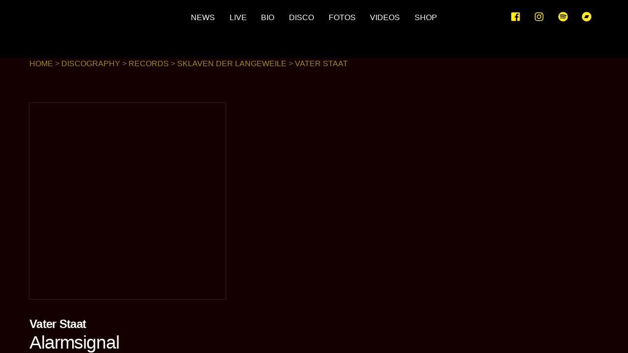

--- FILE ---
content_type: text/html; charset=UTF-8
request_url: https://www.alarmsignal-punkrock.de/disco/sklaven-der-langeweile/track/vater-staat/
body_size: 15419
content:
<!DOCTYPE html>
<html dir="ltr" lang="de">
<head>
        <meta charset="UTF-8">
        <meta name="viewport" content="width=device-width, initial-scale=1, minimum-scale=1">
        <style id="tb_inline_styles" data-no-optimize="1">.tb_animation_on{overflow-x:hidden}.themify_builder .wow{visibility:hidden;animation-fill-mode:both}[data-tf-animation]{will-change:transform,opacity,visibility}.themify_builder .tf_lax_done{transition-duration:.8s;transition-timing-function:cubic-bezier(.165,.84,.44,1)}[data-sticky-active].tb_sticky_scroll_active{z-index:1}[data-sticky-active].tb_sticky_scroll_active .hide-on-stick{display:none}@media(min-width:1025px){.hide-desktop{width:0!important;height:0!important;padding:0!important;visibility:hidden!important;margin:0!important;display:table-column!important;background:0!important;content-visibility:hidden;overflow:hidden!important}}@media(min-width:769px) and (max-width:1024px){.hide-tablet_landscape{width:0!important;height:0!important;padding:0!important;visibility:hidden!important;margin:0!important;display:table-column!important;background:0!important;content-visibility:hidden;overflow:hidden!important}}@media(min-width:601px) and (max-width:768px){.hide-tablet{width:0!important;height:0!important;padding:0!important;visibility:hidden!important;margin:0!important;display:table-column!important;background:0!important;content-visibility:hidden;overflow:hidden!important}}@media(max-width:600px){.hide-mobile{width:0!important;height:0!important;padding:0!important;visibility:hidden!important;margin:0!important;display:table-column!important;background:0!important;content-visibility:hidden;overflow:hidden!important}}@media(max-width:768px){div.module-gallery-grid{--galn:var(--galt)}}@media(max-width:600px){
                .themify_map.tf_map_loaded{width:100%!important}
                .ui.builder_button,.ui.nav li a{padding:.525em 1.15em}
                .fullheight>.row_inner:not(.tb_col_count_1){min-height:0}
                div.module-gallery-grid{--galn:var(--galm);gap:8px}
            }</style><noscript><style>.themify_builder .wow,.wow .tf_lazy{visibility:visible!important}</style></noscript>            <style id="tf_lazy_style" data-no-optimize="1">
                .tf_svg_lazy{
                    content-visibility:auto;
                    background-size:100% 25%!important;
                    background-repeat:no-repeat!important;
                    background-position:0 0, 0 33.4%,0 66.6%,0 100%!important;
                    transition:filter .3s linear!important;
                    filter:blur(25px)!important;                    transform:translateZ(0)
                }
                .tf_svg_lazy_loaded{
                    filter:blur(0)!important
                }
                [data-lazy]:is(.module,.module_row:not(.tb_first)),.module[data-lazy] .ui,.module_row[data-lazy]:not(.tb_first):is(>.row_inner,.module_column[data-lazy],.module_subrow[data-lazy]){
                    background-image:none!important
                }
            </style>
            <noscript>
                <style>
                    .tf_svg_lazy{
                        display:none!important
                    }
                </style>
            </noscript>
                    <style id="tf_lazy_common" data-no-optimize="1">
                        img{
                max-width:100%;
                height:auto
            }
                                    :where(.tf_in_flx,.tf_flx){display:inline-flex;flex-wrap:wrap;place-items:center}
            .tf_fa,:is(em,i) tf-lottie{display:inline-block;vertical-align:middle}:is(em,i) tf-lottie{width:1.5em;height:1.5em}.tf_fa{width:1em;height:1em;stroke-width:0;stroke:currentColor;overflow:visible;fill:currentColor;pointer-events:none;text-rendering:optimizeSpeed;buffered-rendering:static}#tf_svg symbol{overflow:visible}:where(.tf_lazy){position:relative;visibility:visible;display:block;opacity:.3}.wow .tf_lazy:not(.tf_swiper-slide){visibility:hidden;opacity:1}div.tf_audio_lazy audio{visibility:hidden;height:0;display:inline}.mejs-container{visibility:visible}.tf_iframe_lazy{transition:opacity .3s ease-in-out;min-height:10px}:where(.tf_flx),.tf_swiper-wrapper{display:flex}.tf_swiper-slide{flex-shrink:0;opacity:0;width:100%;height:100%}.tf_swiper-wrapper>br,.tf_lazy.tf_swiper-wrapper .tf_lazy:after,.tf_lazy.tf_swiper-wrapper .tf_lazy:before{display:none}.tf_lazy:after,.tf_lazy:before{content:'';display:inline-block;position:absolute;width:10px!important;height:10px!important;margin:0 3px;top:50%!important;inset-inline:auto 50%!important;border-radius:100%;background-color:currentColor;visibility:visible;animation:tf-hrz-loader infinite .75s cubic-bezier(.2,.68,.18,1.08)}.tf_lazy:after{width:6px!important;height:6px!important;inset-inline:50% auto!important;margin-top:3px;animation-delay:-.4s}@keyframes tf-hrz-loader{0%,100%{transform:scale(1);opacity:1}50%{transform:scale(.1);opacity:.6}}.tf_lazy_lightbox{position:fixed;background:rgba(11,11,11,.8);color:#ccc;top:0;left:0;display:flex;align-items:center;justify-content:center;z-index:999}.tf_lazy_lightbox .tf_lazy:after,.tf_lazy_lightbox .tf_lazy:before{background:#fff}.tf_vd_lazy,tf-lottie{display:flex;flex-wrap:wrap}tf-lottie{aspect-ratio:1.777}.tf_w.tf_vd_lazy video{width:100%;height:auto;position:static;object-fit:cover}
        </style>
        <title>Sklaven der Langeweile | Alarmsignal 2009 - Album - CD, Vinyl, Digital - - Discography | ALARMSIGNAL | Punkrock</title>

		<!-- All in One SEO 4.9.3 - aioseo.com -->
	<meta name="description" content="Was heißt hier Vater Staat, ich glaub, ich hör nicht recht, ein wahrer Vater, der behandelt seine Kinder gut, nicht schlecht. Schikaniert sie nicht durch Paragraphen und durchs Protokoll, der stopft sich nicht von ihrem Taschengeld die eignen Taschen voll. Refrain: Und wenn du diesen Staat siehst, der sich mein Vater nennt, richte ihm aus, - ALARMSIGNAL | Punkrock" />
	<meta name="robots" content="max-image-preview:large" />
	<meta name="google-site-verification" content="8BqNRamQlAkNllOA8TYYjtXHgJPH0ww3yc4DPFH7f4M" />
	<meta name="keywords" content="alarmsignal,sklaven der langeweile,album,2009" />
	<link rel="canonical" href="https://www.alarmsignal-punkrock.de/disco/sklaven-der-langeweile/track/vater-staat/" />
	<meta name="generator" content="All in One SEO (AIOSEO) 4.9.3" />
		<!-- All in One SEO -->

<style id='wp-img-auto-sizes-contain-inline-css'>
img:is([sizes=auto i],[sizes^="auto," i]){contain-intrinsic-size:3000px 1500px}
/*# sourceURL=wp-img-auto-sizes-contain-inline-css */
</style>
<link rel="preload" href="https://www.alarmsignal-punkrock.de/wp-content/plugins/all-in-one-seo-pack/dist/Lite/assets/css/table-of-contents/global.e90f6d47.css?ver=4.9.3" as="style"><link rel='stylesheet' id='aioseo/css/src/vue/standalone/blocks/table-of-contents/global.scss-css' href='https://www.alarmsignal-punkrock.de/wp-content/plugins/all-in-one-seo-pack/dist/Lite/assets/css/table-of-contents/global.e90f6d47.css?ver=4.9.3' media='all' />
<style id='global-styles-inline-css'>
:root{--wp--preset--aspect-ratio--square: 1;--wp--preset--aspect-ratio--4-3: 4/3;--wp--preset--aspect-ratio--3-4: 3/4;--wp--preset--aspect-ratio--3-2: 3/2;--wp--preset--aspect-ratio--2-3: 2/3;--wp--preset--aspect-ratio--16-9: 16/9;--wp--preset--aspect-ratio--9-16: 9/16;--wp--preset--color--black: #000000;--wp--preset--color--cyan-bluish-gray: #abb8c3;--wp--preset--color--white: #ffffff;--wp--preset--color--pale-pink: #f78da7;--wp--preset--color--vivid-red: #cf2e2e;--wp--preset--color--luminous-vivid-orange: #ff6900;--wp--preset--color--luminous-vivid-amber: #fcb900;--wp--preset--color--light-green-cyan: #7bdcb5;--wp--preset--color--vivid-green-cyan: #00d084;--wp--preset--color--pale-cyan-blue: #8ed1fc;--wp--preset--color--vivid-cyan-blue: #0693e3;--wp--preset--color--vivid-purple: #9b51e0;--wp--preset--gradient--vivid-cyan-blue-to-vivid-purple: linear-gradient(135deg,rgb(6,147,227) 0%,rgb(155,81,224) 100%);--wp--preset--gradient--light-green-cyan-to-vivid-green-cyan: linear-gradient(135deg,rgb(122,220,180) 0%,rgb(0,208,130) 100%);--wp--preset--gradient--luminous-vivid-amber-to-luminous-vivid-orange: linear-gradient(135deg,rgb(252,185,0) 0%,rgb(255,105,0) 100%);--wp--preset--gradient--luminous-vivid-orange-to-vivid-red: linear-gradient(135deg,rgb(255,105,0) 0%,rgb(207,46,46) 100%);--wp--preset--gradient--very-light-gray-to-cyan-bluish-gray: linear-gradient(135deg,rgb(238,238,238) 0%,rgb(169,184,195) 100%);--wp--preset--gradient--cool-to-warm-spectrum: linear-gradient(135deg,rgb(74,234,220) 0%,rgb(151,120,209) 20%,rgb(207,42,186) 40%,rgb(238,44,130) 60%,rgb(251,105,98) 80%,rgb(254,248,76) 100%);--wp--preset--gradient--blush-light-purple: linear-gradient(135deg,rgb(255,206,236) 0%,rgb(152,150,240) 100%);--wp--preset--gradient--blush-bordeaux: linear-gradient(135deg,rgb(254,205,165) 0%,rgb(254,45,45) 50%,rgb(107,0,62) 100%);--wp--preset--gradient--luminous-dusk: linear-gradient(135deg,rgb(255,203,112) 0%,rgb(199,81,192) 50%,rgb(65,88,208) 100%);--wp--preset--gradient--pale-ocean: linear-gradient(135deg,rgb(255,245,203) 0%,rgb(182,227,212) 50%,rgb(51,167,181) 100%);--wp--preset--gradient--electric-grass: linear-gradient(135deg,rgb(202,248,128) 0%,rgb(113,206,126) 100%);--wp--preset--gradient--midnight: linear-gradient(135deg,rgb(2,3,129) 0%,rgb(40,116,252) 100%);--wp--preset--font-size--small: 13px;--wp--preset--font-size--medium: clamp(14px, 0.875rem + ((1vw - 3.2px) * 0.469), 20px);--wp--preset--font-size--large: clamp(22.041px, 1.378rem + ((1vw - 3.2px) * 1.091), 36px);--wp--preset--font-size--x-large: clamp(25.014px, 1.563rem + ((1vw - 3.2px) * 1.327), 42px);--wp--preset--font-family--system-font: -apple-system,BlinkMacSystemFont,"Segoe UI",Roboto,Oxygen-Sans,Ubuntu,Cantarell,"Helvetica Neue",sans-serif;--wp--preset--spacing--20: 0.44rem;--wp--preset--spacing--30: 0.67rem;--wp--preset--spacing--40: 1rem;--wp--preset--spacing--50: 1.5rem;--wp--preset--spacing--60: 2.25rem;--wp--preset--spacing--70: 3.38rem;--wp--preset--spacing--80: 5.06rem;--wp--preset--shadow--natural: 6px 6px 9px rgba(0, 0, 0, 0.2);--wp--preset--shadow--deep: 12px 12px 50px rgba(0, 0, 0, 0.4);--wp--preset--shadow--sharp: 6px 6px 0px rgba(0, 0, 0, 0.2);--wp--preset--shadow--outlined: 6px 6px 0px -3px rgb(255, 255, 255), 6px 6px rgb(0, 0, 0);--wp--preset--shadow--crisp: 6px 6px 0px rgb(0, 0, 0);}:where(body) { margin: 0; }.wp-site-blocks > .alignleft { float: left; margin-right: 2em; }.wp-site-blocks > .alignright { float: right; margin-left: 2em; }.wp-site-blocks > .aligncenter { justify-content: center; margin-left: auto; margin-right: auto; }:where(.wp-site-blocks) > * { margin-block-start: 24px; margin-block-end: 0; }:where(.wp-site-blocks) > :first-child { margin-block-start: 0; }:where(.wp-site-blocks) > :last-child { margin-block-end: 0; }:root { --wp--style--block-gap: 24px; }:root :where(.is-layout-flow) > :first-child{margin-block-start: 0;}:root :where(.is-layout-flow) > :last-child{margin-block-end: 0;}:root :where(.is-layout-flow) > *{margin-block-start: 24px;margin-block-end: 0;}:root :where(.is-layout-constrained) > :first-child{margin-block-start: 0;}:root :where(.is-layout-constrained) > :last-child{margin-block-end: 0;}:root :where(.is-layout-constrained) > *{margin-block-start: 24px;margin-block-end: 0;}:root :where(.is-layout-flex){gap: 24px;}:root :where(.is-layout-grid){gap: 24px;}.is-layout-flow > .alignleft{float: left;margin-inline-start: 0;margin-inline-end: 2em;}.is-layout-flow > .alignright{float: right;margin-inline-start: 2em;margin-inline-end: 0;}.is-layout-flow > .aligncenter{margin-left: auto !important;margin-right: auto !important;}.is-layout-constrained > .alignleft{float: left;margin-inline-start: 0;margin-inline-end: 2em;}.is-layout-constrained > .alignright{float: right;margin-inline-start: 2em;margin-inline-end: 0;}.is-layout-constrained > .aligncenter{margin-left: auto !important;margin-right: auto !important;}.is-layout-constrained > :where(:not(.alignleft):not(.alignright):not(.alignfull)){margin-left: auto !important;margin-right: auto !important;}body .is-layout-flex{display: flex;}.is-layout-flex{flex-wrap: wrap;align-items: center;}.is-layout-flex > :is(*, div){margin: 0;}body .is-layout-grid{display: grid;}.is-layout-grid > :is(*, div){margin: 0;}body{font-family: var(--wp--preset--font-family--system-font);font-size: var(--wp--preset--font-size--medium);line-height: 1.6;padding-top: 0px;padding-right: 0px;padding-bottom: 0px;padding-left: 0px;}a:where(:not(.wp-element-button)){text-decoration: underline;}:root :where(.wp-element-button, .wp-block-button__link){background-color: #32373c;border-width: 0;color: #fff;font-family: inherit;font-size: inherit;font-style: inherit;font-weight: inherit;letter-spacing: inherit;line-height: inherit;padding-top: calc(0.667em + 2px);padding-right: calc(1.333em + 2px);padding-bottom: calc(0.667em + 2px);padding-left: calc(1.333em + 2px);text-decoration: none;text-transform: inherit;}.has-black-color{color: var(--wp--preset--color--black) !important;}.has-cyan-bluish-gray-color{color: var(--wp--preset--color--cyan-bluish-gray) !important;}.has-white-color{color: var(--wp--preset--color--white) !important;}.has-pale-pink-color{color: var(--wp--preset--color--pale-pink) !important;}.has-vivid-red-color{color: var(--wp--preset--color--vivid-red) !important;}.has-luminous-vivid-orange-color{color: var(--wp--preset--color--luminous-vivid-orange) !important;}.has-luminous-vivid-amber-color{color: var(--wp--preset--color--luminous-vivid-amber) !important;}.has-light-green-cyan-color{color: var(--wp--preset--color--light-green-cyan) !important;}.has-vivid-green-cyan-color{color: var(--wp--preset--color--vivid-green-cyan) !important;}.has-pale-cyan-blue-color{color: var(--wp--preset--color--pale-cyan-blue) !important;}.has-vivid-cyan-blue-color{color: var(--wp--preset--color--vivid-cyan-blue) !important;}.has-vivid-purple-color{color: var(--wp--preset--color--vivid-purple) !important;}.has-black-background-color{background-color: var(--wp--preset--color--black) !important;}.has-cyan-bluish-gray-background-color{background-color: var(--wp--preset--color--cyan-bluish-gray) !important;}.has-white-background-color{background-color: var(--wp--preset--color--white) !important;}.has-pale-pink-background-color{background-color: var(--wp--preset--color--pale-pink) !important;}.has-vivid-red-background-color{background-color: var(--wp--preset--color--vivid-red) !important;}.has-luminous-vivid-orange-background-color{background-color: var(--wp--preset--color--luminous-vivid-orange) !important;}.has-luminous-vivid-amber-background-color{background-color: var(--wp--preset--color--luminous-vivid-amber) !important;}.has-light-green-cyan-background-color{background-color: var(--wp--preset--color--light-green-cyan) !important;}.has-vivid-green-cyan-background-color{background-color: var(--wp--preset--color--vivid-green-cyan) !important;}.has-pale-cyan-blue-background-color{background-color: var(--wp--preset--color--pale-cyan-blue) !important;}.has-vivid-cyan-blue-background-color{background-color: var(--wp--preset--color--vivid-cyan-blue) !important;}.has-vivid-purple-background-color{background-color: var(--wp--preset--color--vivid-purple) !important;}.has-black-border-color{border-color: var(--wp--preset--color--black) !important;}.has-cyan-bluish-gray-border-color{border-color: var(--wp--preset--color--cyan-bluish-gray) !important;}.has-white-border-color{border-color: var(--wp--preset--color--white) !important;}.has-pale-pink-border-color{border-color: var(--wp--preset--color--pale-pink) !important;}.has-vivid-red-border-color{border-color: var(--wp--preset--color--vivid-red) !important;}.has-luminous-vivid-orange-border-color{border-color: var(--wp--preset--color--luminous-vivid-orange) !important;}.has-luminous-vivid-amber-border-color{border-color: var(--wp--preset--color--luminous-vivid-amber) !important;}.has-light-green-cyan-border-color{border-color: var(--wp--preset--color--light-green-cyan) !important;}.has-vivid-green-cyan-border-color{border-color: var(--wp--preset--color--vivid-green-cyan) !important;}.has-pale-cyan-blue-border-color{border-color: var(--wp--preset--color--pale-cyan-blue) !important;}.has-vivid-cyan-blue-border-color{border-color: var(--wp--preset--color--vivid-cyan-blue) !important;}.has-vivid-purple-border-color{border-color: var(--wp--preset--color--vivid-purple) !important;}.has-vivid-cyan-blue-to-vivid-purple-gradient-background{background: var(--wp--preset--gradient--vivid-cyan-blue-to-vivid-purple) !important;}.has-light-green-cyan-to-vivid-green-cyan-gradient-background{background: var(--wp--preset--gradient--light-green-cyan-to-vivid-green-cyan) !important;}.has-luminous-vivid-amber-to-luminous-vivid-orange-gradient-background{background: var(--wp--preset--gradient--luminous-vivid-amber-to-luminous-vivid-orange) !important;}.has-luminous-vivid-orange-to-vivid-red-gradient-background{background: var(--wp--preset--gradient--luminous-vivid-orange-to-vivid-red) !important;}.has-very-light-gray-to-cyan-bluish-gray-gradient-background{background: var(--wp--preset--gradient--very-light-gray-to-cyan-bluish-gray) !important;}.has-cool-to-warm-spectrum-gradient-background{background: var(--wp--preset--gradient--cool-to-warm-spectrum) !important;}.has-blush-light-purple-gradient-background{background: var(--wp--preset--gradient--blush-light-purple) !important;}.has-blush-bordeaux-gradient-background{background: var(--wp--preset--gradient--blush-bordeaux) !important;}.has-luminous-dusk-gradient-background{background: var(--wp--preset--gradient--luminous-dusk) !important;}.has-pale-ocean-gradient-background{background: var(--wp--preset--gradient--pale-ocean) !important;}.has-electric-grass-gradient-background{background: var(--wp--preset--gradient--electric-grass) !important;}.has-midnight-gradient-background{background: var(--wp--preset--gradient--midnight) !important;}.has-small-font-size{font-size: var(--wp--preset--font-size--small) !important;}.has-medium-font-size{font-size: var(--wp--preset--font-size--medium) !important;}.has-large-font-size{font-size: var(--wp--preset--font-size--large) !important;}.has-x-large-font-size{font-size: var(--wp--preset--font-size--x-large) !important;}.has-system-font-font-family{font-family: var(--wp--preset--font-family--system-font) !important;}
:root :where(.wp-block-pullquote){font-size: clamp(0.984em, 0.984rem + ((1vw - 0.2em) * 0.645), 1.5em);line-height: 1.6;}
/*# sourceURL=global-styles-inline-css */
</style>
<link rel="preload" href="https://www.alarmsignal-punkrock.de/wp-content/plugins/widget-options/assets/css/widget-options.css?ver=4.1.3" as="style"><link rel='stylesheet' id='widgetopts-styles-css' href='https://www.alarmsignal-punkrock.de/wp-content/plugins/widget-options/assets/css/widget-options.css?ver=4.1.3' media='all' />
<link rel="preload" href="https://www.alarmsignal-punkrock.de/wp-content/cache/borlabs-cookie/1/borlabs-cookie-1-de.css?ver=3.3.23-30" as="style"><link rel='stylesheet' id='borlabs-cookie-custom-css' href='https://www.alarmsignal-punkrock.de/wp-content/cache/borlabs-cookie/1/borlabs-cookie-1-de.css?ver=3.3.23-30' media='all' />
<link rel="preload" href="https://www.alarmsignal-punkrock.de/wp-content/plugins/audiotheme/includes/css/audiotheme.min.css?ver=6.9" as="style"><link rel='stylesheet' id='audiotheme-css' href='https://www.alarmsignal-punkrock.de/wp-content/plugins/audiotheme/includes/css/audiotheme.min.css?ver=6.9' media='all' />
<script defer="defer" src="https://www.alarmsignal-punkrock.de/wp-includes/js/jquery/jquery.min.js" id="jquery-core-js"></script>
<script defer="defer" src="https://www.alarmsignal-punkrock.de/wp-includes/js/jquery/jquery-migrate.min.js" id="jquery-migrate-js"></script>
<script defer="defer" src="https://www.alarmsignal-punkrock.de/wp-includes/js/tinymce/tinymce.min.js" id="wp-tinymce-root-js"></script>
<script defer="defer" src="https://www.alarmsignal-punkrock.de/wp-includes/js/tinymce/plugins/compat3x/plugin.min.js" id="wp-tinymce-js"></script>
<script data-no-optimize="1" data-no-minify="1" data-cfasync="false" defer="defer" src="https://www.alarmsignal-punkrock.de/wp-content/cache/borlabs-cookie/1/borlabs-cookie-config-de.json.js" id="borlabs-cookie-config-js"></script>
<!-- Custom Facebook Feed JS vars -->
<script type="text/javascript">
var cffsiteurl = "https://www.alarmsignal-punkrock.de/wp-content/plugins";
var cffajaxurl = "https://www.alarmsignal-punkrock.de/wp-admin/admin-ajax.php";


var cfflinkhashtags = "true";
</script>
        <script type="text/javascript">
            (function () {
                window.lsow_fs = {can_use_premium_code: false};
            })();
        </script>
        
	<style>
	@keyframes themifyAnimatedBG{
		0%{background-color:#33baab}100%{background-color:#e33b9e}50%{background-color:#4961d7}33.3%{background-color:#2ea85c}25%{background-color:#2bb8ed}20%{background-color:#dd5135}
	}
	.module_row.animated-bg{
		animation:themifyAnimatedBG 30000ms infinite alternate
	}
	</style>
	
<!-- Schema & Structured Data For WP v1.54.1 - -->
<script type="application/ld+json" class="saswp-schema-markup-output">
[{"@context":"https:\/\/schema.org\/","@type":"MusicComposition","@id":"https:\/\/www.alarmsignal-punkrock.de\/disco\/sklaven-der-langeweile\/track\/vater-staat\/#MusicComposition","inLanguage":"de","datePublished":"2018-09-23T17:20:56+02:00","name":"ALARMSIGNAL","url":"https:\/\/www.alarmsignal-punkrock.de\/disco\/sklaven-der-langeweile\/track\/vater-staat\/","lyrics":{"@type":"CreativeWork","text":"Was hei\u00dft hier Vater Staat, ich glaub, ich h\u00f6r nicht recht, ein wahrer Vater, der behandelt seine Kinder gut, nicht schlecht. Schikaniert sie nicht durch Paragraphen und durchs Protokoll, der stopft sich nicht von ihrem Taschengeld die eignen Taschen voll. Refrain: Und wenn du diesen Staat siehst, der sich mein Vater nennt, richte ihm aus,"},"publisher":{"@type":"Organization","name":"ALARMSIGNAL"},"image":{"@type":"ImageObject","@id":"https:\/\/www.alarmsignal-punkrock.de\/disco\/sklaven-der-langeweile\/track\/vater-staat\/#primaryimage","url":"https:\/\/www.alarmsignal-punkrock.de\/wp-content\/uploads\/2021\/09\/Alarmsignal_2021_PhotoByTomZelger.jpg","width":"1160","height":"663"}},

{"@context":"https:\/\/schema.org\/","@type":"WebPage","@id":"https:\/\/www.alarmsignal-punkrock.de\/disco\/sklaven-der-langeweile\/track\/vater-staat\/#webpage","name":"Vater Staat","url":"https:\/\/www.alarmsignal-punkrock.de\/disco\/sklaven-der-langeweile\/track\/vater-staat\/","lastReviewed":"2021-09-05T12:00:12+02:00","dateCreated":"2018-09-23T17:20:56+02:00","inLanguage":"de","description":"Was hei\u00dft hier Vater Staat, ich glaub, ich h\u00f6r nicht recht, ein wahrer Vater, der behandelt seine Kinder gut, nicht schlecht. Schikaniert sie nicht durch Paragraphen und durchs Protokoll, der stopft sich nicht von ihrem Taschengeld die eignen Taschen voll. Refrain: Und wenn du diesen Staat siehst, der sich mein Vater nennt, richte ihm aus,","keywords":"","mainEntity":{"@type":"Article","mainEntityOfPage":"https:\/\/www.alarmsignal-punkrock.de\/disco\/sklaven-der-langeweile\/track\/vater-staat\/","headline":"Vater Staat","description":"Was hei\u00dft hier Vater Staat, ich glaub, ich h\u00f6r nicht recht, ein wahrer Vater, der behandelt seine Kinder gut, nicht schlecht. Schikaniert sie nicht durch Paragraphen und durchs Protokoll, der stopft sich nicht von ihrem Taschengeld die eignen Taschen voll. Refrain: Und wenn du diesen Staat siehst, der sich mein Vater nennt, richte ihm aus,","keywords":"","datePublished":"2018-09-23T17:20:56+02:00","dateModified":"2021-09-05T12:00:12+02:00","author":{"@type":"Person","name":"ALARMSIGNAL","url":"https:\/\/www.alarmsignal-punkrock.de","sameAs":[],"image":{"@type":"ImageObject","url":"https:\/\/secure.gravatar.com\/avatar\/6b1e36d2d723f090c36339b89f9aed30486e10929874d3607b57e978763e173b?s=96&d=mm&r=g","height":96,"width":96}},"publisher":{"@type":"Organization","name":"ALARMSIGNAL","url":"https:\/\/www.alarmsignal-punkrock.de","logo":{"@type":"ImageObject","url":"https:\/\/www.alarmsignal-punkrock.de\/wp-content\/uploads\/2021\/09\/ALARMSINGAL.png","width":800,"height":228}},"image":{"@type":"ImageObject","@id":"https:\/\/www.alarmsignal-punkrock.de\/disco\/sklaven-der-langeweile\/track\/vater-staat\/#primaryimage","url":"https:\/\/www.alarmsignal-punkrock.de\/wp-content\/uploads\/2021\/09\/Alarmsignal_2021_PhotoByTomZelger.jpg","width":"1160","height":"663"}},"reviewedBy":{"@type":"Organization","name":"ALARMSIGNAL","url":"https:\/\/www.alarmsignal-punkrock.de","logo":{"@type":"ImageObject","url":"https:\/\/www.alarmsignal-punkrock.de\/wp-content\/uploads\/2021\/09\/ALARMSINGAL.png","width":800,"height":228}},"publisher":{"@type":"Organization","name":"ALARMSIGNAL","url":"https:\/\/www.alarmsignal-punkrock.de","logo":{"@type":"ImageObject","url":"https:\/\/www.alarmsignal-punkrock.de\/wp-content\/uploads\/2021\/09\/ALARMSINGAL.png","width":800,"height":228}}},

{"@context":"https:\/\/schema.org\/","@graph":[{"@context":"https:\/\/schema.org\/","@type":"SiteNavigationElement","@id":"https:\/\/www.alarmsignal-punkrock.de\/#news","name":"NEWS","url":"https:\/\/www.alarmsignal-punkrock.de\/news\/"},{"@context":"https:\/\/schema.org\/","@type":"SiteNavigationElement","@id":"https:\/\/www.alarmsignal-punkrock.de\/#live","name":"LIVE","url":"https:\/\/www.alarmsignal-punkrock.de\/live-alarmsignal-konzerte\/"},{"@context":"https:\/\/schema.org\/","@type":"SiteNavigationElement","@id":"https:\/\/www.alarmsignal-punkrock.de\/#bio","name":"BIO","url":"https:\/\/www.alarmsignal-punkrock.de\/bio\/"},{"@context":"https:\/\/schema.org\/","@type":"SiteNavigationElement","@id":"https:\/\/www.alarmsignal-punkrock.de\/#disco","name":"Disco","url":"https:\/\/www.alarmsignal-punkrock.de\/discography\/"},{"@context":"https:\/\/schema.org\/","@type":"SiteNavigationElement","@id":"https:\/\/www.alarmsignal-punkrock.de\/#alben","name":"Alben","url":"https:\/\/www.alarmsignal-punkrock.de\/disco\/type\/alben\/"},{"@context":"https:\/\/schema.org\/","@type":"SiteNavigationElement","@id":"https:\/\/www.alarmsignal-punkrock.de\/#singles-eps","name":"Singles \/ EPs","url":"https:\/\/www.alarmsignal-punkrock.de\/disco\/type\/singles-eps\/"},{"@context":"https:\/\/schema.org\/","@type":"SiteNavigationElement","@id":"https:\/\/www.alarmsignal-punkrock.de\/#split","name":"Split","url":"https:\/\/www.alarmsignal-punkrock.de\/disco\/type\/split\/"},{"@context":"https:\/\/schema.org\/","@type":"SiteNavigationElement","@id":"https:\/\/www.alarmsignal-punkrock.de\/#demo","name":"Demo","url":"https:\/\/www.alarmsignal-punkrock.de\/disco\/type\/demo\/"},{"@context":"https:\/\/schema.org\/","@type":"SiteNavigationElement","@id":"https:\/\/www.alarmsignal-punkrock.de\/#sampler","name":"Sampler","url":"https:\/\/www.alarmsignal-punkrock.de\/disco\/type\/va\/"},{"@context":"https:\/\/schema.org\/","@type":"SiteNavigationElement","@id":"https:\/\/www.alarmsignal-punkrock.de\/#fotos","name":"FOTOS","url":"https:\/\/www.alarmsignal-punkrock.de\/fotos\/"},{"@context":"https:\/\/schema.org\/","@type":"SiteNavigationElement","@id":"https:\/\/www.alarmsignal-punkrock.de\/#videos","name":"Videos","url":"https:\/\/www.alarmsignal-punkrock.de\/videos\/"},{"@context":"https:\/\/schema.org\/","@type":"SiteNavigationElement","@id":"https:\/\/www.alarmsignal-punkrock.de\/#shop","name":"SHOP","url":"https:\/\/alarmsignal-shop.de\/"}]},

{"@context":"https:\/\/schema.org\/","@type":"WebSite","@id":"https:\/\/www.alarmsignal-punkrock.de#website","headline":"ALARMSIGNAL","name":"ALARMSIGNAL","description":"Punkrock","url":"https:\/\/www.alarmsignal-punkrock.de"},

{"@context":"https:\/\/schema.org\/","@type":"BreadcrumbList","@id":"https:\/\/www.alarmsignal-punkrock.de\/disco\/sklaven-der-langeweile\/track\/vater-staat\/#breadcrumb","itemListElement":[{"@type":"ListItem","position":1,"item":{"@id":"https:\/\/www.alarmsignal-punkrock.de","name":"ALARMSIGNAL"}},{"@type":"ListItem","position":2,"item":{"@id":"https:\/\/www.alarmsignal-punkrock.de\/audiotheme_track\/","name":"Tracks"}},{"@type":"ListItem","position":3,"item":{"@id":"https:\/\/www.alarmsignal-punkrock.de\/disco\/sklaven-der-langeweile\/track\/vater-staat\/","name":"Vater Staat"}}]},

{"@context":"https:\/\/schema.org\/","@type":"PerformingGroup","@id":"https:\/\/www.alarmsignal-punkrock.de#Organization","name":"ALARMSIGNAL","url":"https:\/\/www.alarmsignal-punkrock.de","sameAs":["https:\/\/www.facebook.com\/alarmsignal\/","https:\/\/www.instagram.com\/alarmsignal_official\/"],"legalName":"ALARMSIGNAL GbR","logo":{"@type":"ImageObject","url":"https:\/\/www.alarmsignal-punkrock.de\/wp-content\/uploads\/2021\/09\/ALARMSINGAL.png","width":"800","height":"228"}}]
</script>

<link rel="apple-touch-icon" sizes="180x180" href="https://www.alarmsignal-punkrock.de/wp-content/themes/alarmsignal-aesthetik/favicon/apple-touch-icon.png">
<link rel="icon" type="image/png" sizes="32x32" href="https://www.alarmsignal-punkrock.de/wp-content/themes/alarmsignal-aesthetik/favicon/favicon-32x32.png">
<link rel="icon" type="image/png" sizes="16x16" href="https://www.alarmsignal-punkrock.de/wp-content/themes/alarmsignal-aesthetik/favicon/favicon-16x16.png">
<link rel="manifest" href="https://www.alarmsignal-punkrock.de/wp-content/themes/alarmsignal-aesthetik/favicon/site.webmanifest">
<link rel="mask-icon" href="https://www.alarmsignal-punkrock.de/wp-content/themes/alarmsignal-aesthetik/favicon/safari-pinned-tab.svg" color="#e21340">
<link rel="shortcut icon" href="https://www.alarmsignal-punkrock.de/wp-content/themes/alarmsignal-aesthetik/favicon/favicon.ico">
<meta name="msapplication-TileColor" content="#000000">
<meta name="msapplication-config" content="https://www.alarmsignal-punkrock.de/wp-content/themes/alarmsignal-aesthetik/favicon/browserconfig.xml">
<meta name="theme-color" content="#000000"><link rel="icon" href="https://www.alarmsignal-punkrock.de/wp-content/uploads/2024/09/cropped-Alamrsignal-insomnia-32x32.jpg" sizes="32x32" />
<link rel="icon" href="https://www.alarmsignal-punkrock.de/wp-content/uploads/2024/09/cropped-Alamrsignal-insomnia-192x192.jpg" sizes="192x192" />
<link rel="apple-touch-icon" href="https://www.alarmsignal-punkrock.de/wp-content/uploads/2024/09/cropped-Alamrsignal-insomnia-180x180.jpg" />
<meta name="msapplication-TileImage" content="https://www.alarmsignal-punkrock.de/wp-content/uploads/2024/09/cropped-Alamrsignal-insomnia-270x270.jpg" />
<link rel="prefetch" href="https://www.alarmsignal-punkrock.de/wp-content/themes/themify-ultra/js/themify-script.js?ver=8.0.8" as="script" fetchpriority="low"><link rel="prefetch" href="https://www.alarmsignal-punkrock.de/wp-content/themes/themify-ultra/themify/js/modules/themify-sidemenu.js?ver=8.2.0" as="script" fetchpriority="low"><link rel="preload" href="https://www.alarmsignal-punkrock.de/wp-content/uploads/2024/09/Alarmsignal_logo.webp" as="image"><link rel="preload" href="https://www.alarmsignal-punkrock.de/wp-content/themes/themify-ultra/themify/themify-builder/js/themify-builder-script.js?ver=8.2.0" as="script" fetchpriority="low"><link rel="preload" href="https://www.alarmsignal-punkrock.de/wp-content/themes/themify-ultra/themify/css/base.min.css?ver=8.2.0" as="style">
<link id="tf_base-css" rel="stylesheet" href="https://www.alarmsignal-punkrock.de/wp-content/themes/themify-ultra/themify/css/base.min.css?ver=8.2.0">
<link rel="preload" href="https://www.alarmsignal-punkrock.de/wp-content/themes/themify-ultra/themify/css/themify-common.css?ver=8.2.0" as="style">
<link id="themify_common-css" rel="stylesheet" href="https://www.alarmsignal-punkrock.de/wp-content/themes/themify-ultra/themify/css/themify-common.css?ver=8.2.0">
<link rel="preload" href="https://www.alarmsignal-punkrock.de/wp-content/themes/themify-ultra/themify/themify-builder/css/themify-builder-style.css?ver=8.2.0" as="style">
<link id="builder-styles-css-css" rel="stylesheet" href="https://www.alarmsignal-punkrock.de/wp-content/themes/themify-ultra/themify/themify-builder/css/themify-builder-style.css?ver=8.2.0">
<link rel="preload" href="https://www.alarmsignal-punkrock.de/wp-includes/css/dist/block-library/style.min.css?ver=6.9" as="style">
<link id="wp-block-library-css" rel="stylesheet" href="https://www.alarmsignal-punkrock.de/wp-includes/css/dist/block-library/style.min.css?ver=6.9">
<link rel="preload" href="https://www.alarmsignal-punkrock.de/wp-content/themes/themify-ultra/styles/modules/footers/right.css?ver=8.0.8" as="style">
<link id="tf_theme_footers_right-css" rel="stylesheet" href="https://www.alarmsignal-punkrock.de/wp-content/themes/themify-ultra/styles/modules/footers/right.css?ver=8.0.8">
<link rel="preload" href="https://www.alarmsignal-punkrock.de/wp-content/themes/themify-ultra/styles/modules/rounded-images.css?ver=8.0.8" as="style">
<link id="tf_theme_rounded-images-css" rel="stylesheet" href="https://www.alarmsignal-punkrock.de/wp-content/themes/themify-ultra/styles/modules/rounded-images.css?ver=8.0.8">
<link rel="preload" href="https://www.alarmsignal-punkrock.de/wp-content/themes/themify-ultra/styles/modules/rounded-inputs.css?ver=8.0.8" as="style">
<link id="tf_theme_rounded-inputs-css" rel="stylesheet" href="https://www.alarmsignal-punkrock.de/wp-content/themes/themify-ultra/styles/modules/rounded-inputs.css?ver=8.0.8">
<link rel="preload" href="https://www.alarmsignal-punkrock.de/wp-content/themes/themify-ultra/styles/modules/site-logo.css?ver=8.0.8" as="style">
<link id="tf_theme_site-logo-css" rel="stylesheet" href="https://www.alarmsignal-punkrock.de/wp-content/themes/themify-ultra/styles/modules/site-logo.css?ver=8.0.8">
<link rel="preload" href="https://www.alarmsignal-punkrock.de/wp-content/themes/themify-ultra/styles/modules/site-description.css?ver=8.0.8" as="style">
<link id="tf_theme_site-description-css" rel="stylesheet" href="https://www.alarmsignal-punkrock.de/wp-content/themes/themify-ultra/styles/modules/site-description.css?ver=8.0.8">
<link rel="preload" href="https://www.alarmsignal-punkrock.de/wp-content/themes/themify-ultra/themify/css/modules/social-links.css?ver=8.2.0" as="style">
<link id="tf_theme_social_links-css" rel="stylesheet" href="https://www.alarmsignal-punkrock.de/wp-content/themes/themify-ultra/themify/css/modules/social-links.css?ver=8.2.0">
<link rel="preload" href="https://www.alarmsignal-punkrock.de/wp-content/themes/themify-ultra/styles/modules/widgets/themify-social-links.css?ver=8.0.8" as="style">
<link id="tf_theme_widget_themify_social_links-css" rel="stylesheet" href="https://www.alarmsignal-punkrock.de/wp-content/themes/themify-ultra/styles/modules/widgets/themify-social-links.css?ver=8.0.8">
<link rel="preload" href="https://www.alarmsignal-punkrock.de/wp-content/themes/themify-ultra/styles/modules/back-top.css?ver=8.0.8" as="style">
<link id="tf_theme_back-top-css" rel="stylesheet" href="https://www.alarmsignal-punkrock.de/wp-content/themes/themify-ultra/styles/modules/back-top.css?ver=8.0.8">
<link rel="preload" href="https://www.alarmsignal-punkrock.de/wp-content/themes/themify-ultra/styles/modules/footer.css?ver=8.0.8" as="style">
<link id="tf_theme_footer-css" rel="stylesheet" href="https://www.alarmsignal-punkrock.de/wp-content/themes/themify-ultra/styles/modules/footer.css?ver=8.0.8">
<link rel="preload" href="https://www.alarmsignal-punkrock.de/wp-content/themes/themify-ultra/styles/modules/footer-nav.css?ver=8.0.8" as="style">
<link id="tf_theme_footer-nav-css" rel="stylesheet" href="https://www.alarmsignal-punkrock.de/wp-content/themes/themify-ultra/styles/modules/footer-nav.css?ver=8.0.8">
<link rel="preload" href="https://www.alarmsignal-punkrock.de/wp-content/themes/themify-ultra/style.css?ver=8.0.8" as="style">
<link id="theme-style-css" rel="stylesheet" href="https://www.alarmsignal-punkrock.de/wp-content/themes/themify-ultra/style.css?ver=8.0.8">
<link rel="preload" href="https://www.alarmsignal-punkrock.de/wp-content/themes/themify-ultra/styles/headers/header-block.css?ver=8.0.8" as="style">
<link id="ultra-header-css" rel="stylesheet" href="https://www.alarmsignal-punkrock.de/wp-content/themes/themify-ultra/styles/headers/header-block.css?ver=8.0.8">
<link rel="preload" href="https://www.alarmsignal-punkrock.de/wp-content/themes/themify-ultra/styles/colors/black.css?ver=8.0.8" as="style">
<link id="ultra-color-black-css" rel="stylesheet" href="https://www.alarmsignal-punkrock.de/wp-content/themes/themify-ultra/styles/colors/black.css?ver=8.0.8">
<link rel="preload" href="https://www.alarmsignal-punkrock.de/wp-content/themes/themify-ultra/styles/modules/dark-mode.css?ver=8.0.8" as="style">
<link id="tf_theme_dark-mode-css" rel="stylesheet" href="https://www.alarmsignal-punkrock.de/wp-content/themes/themify-ultra/styles/modules/dark-mode.css?ver=8.0.8">
<link rel="preload" href="https://www.alarmsignal-punkrock.de/wp-content/themes/alarmsignal-aesthetik/style.css?ver=8.0.81748067143" as="style">
<link id="theme-style-child-css" rel="stylesheet" href="https://www.alarmsignal-punkrock.de/wp-content/themes/alarmsignal-aesthetik/style.css?ver=8.0.81748067143">
<link rel="preload" href="https://www.alarmsignal-punkrock.de/wp-content/uploads/themify-customizer-8.2.0-8.0.8.css?ver=1766253475" as="style">
<link id="themify-customize-css" rel="stylesheet" href="https://www.alarmsignal-punkrock.de/wp-content/uploads/themify-customizer-8.2.0-8.0.8.css?ver=1766253475">
<link rel="preload" href="https://www.alarmsignal-punkrock.de/wp-content/themes/themify-ultra/mobile-menu.css?ver=8.0.8" media="screen and (max-width:900px)" as="style"><link id="tf-mobile-mobile-menu-css" rel="stylesheet" href="https://www.alarmsignal-punkrock.de/wp-content/themes/themify-ultra/mobile-menu.css?ver=8.0.8" media="screen and (max-width:900px)"><link rel="preload" href="https://www.alarmsignal-punkrock.de/wp-content/themes/themify-ultra/styles/headers/media/header-block.css?ver=8.0.8" media="screen and (max-width:900px)" as="style"><link id="tf-mobile-header-header-block-menu-css" rel="stylesheet" href="https://www.alarmsignal-punkrock.de/wp-content/themes/themify-ultra/styles/headers/media/header-block.css?ver=8.0.8" media="screen and (max-width:900px)"><link rel="preload" href="https://www.alarmsignal-punkrock.de/wp-content/themes/themify-ultra/styles/menus/overlay-zoomin.css?ver=8.0.8" media="screen and (max-width:900px)" as="style"><link id="tf-mobile-mobile-menu-overlay-zoomin-css" rel="stylesheet" href="https://www.alarmsignal-punkrock.de/wp-content/themes/themify-ultra/styles/menus/overlay-zoomin.css?ver=8.0.8" media="screen and (max-width:900px)"><style id="themify_concate-css"></style></head>
<body class="wp-singular audiotheme_track-template-default single single-audiotheme_track postid-466 wp-theme-themify-ultra wp-child-theme-alarmsignal-aesthetik layout-sidebar-content skin-default sidebar-none default_width no-home tb_animation_on ready-view header-block fixed-header-enabled footer-horizontal-right theme-color-black search-off menu-overlay-zoomin sidemenu-active no-rounded-image no-rounded-input tf_darkmode">
<a class="screen-reader-text skip-to-content" href="#content">Skip to content</a><svg id="tf_svg" style="display:none"><defs><symbol id="tf-fab-facebook-square" viewBox="0 0 32 32"><path d="M28 5v22q0 1.25-.88 2.13T25 30h-5.31V18.94h3.75l.56-4.25h-4.31v-2.7q0-.68.12-1.08t.63-.7 1.31-.27H24V6.19q-1.31-.2-3.25-.2-2.5 0-3.97 1.48t-1.47 4.1v3.12H11.5v4.25h3.81V30H3q-1.25 0-2.13-.88T0 27V5q0-1.25.87-2.13T3 2h22q1.25 0 2.12.87T28 5z"/></symbol><symbol id="tf-fab-instagram" viewBox="0 0 32 32"><path d="M14 8.81q3 0 5.1 2.1t2.09 5.1-2.1 5.08T14 23.2t-5.1-2.1T6.82 16t2.1-5.1T14 8.82zm0 11.88q1.94 0 3.31-1.38T18.7 16t-1.38-3.31T14 11.3t-3.31 1.38T9.3 16t1.38 3.31T14 20.7zM23.13 8.5q0 .69-.47 1.19t-1.16.5-1.19-.5-.5-1.19.5-1.16 1.19-.46 1.16.46.46 1.16zm4.8 1.75Q28 11.94 28 16t-.06 5.75q-.19 3.81-2.28 5.9t-5.9 2.23Q18.05 30 14 30t-5.75-.13q-3.81-.18-5.87-2.25-.82-.75-1.32-1.75t-.72-1.93-.21-2.2Q0 20.07 0 16t.13-5.81Q.3 6.44 2.38 4.37q2.06-2.12 5.87-2.31Q9.94 2 14 2t5.75.06q3.81.19 5.9 2.28t2.29 5.9zm-3 14q.2-.5.32-1.28t.19-1.88.06-1.78V12.7l-.06-1.78-.19-1.88-.31-1.28q-.75-1.94-2.69-2.69-.5-.18-1.28-.31t-1.88-.19-1.75-.06H10.7l-1.78.06-1.88.19-1.28.31q-1.94.75-2.69 2.7-.18.5-.31 1.27t-.19 1.88-.06 1.75v6l.03 1.53.1 1.6.18 1.34.25 1.12q.82 1.94 2.69 2.69.5.19 1.28.31t1.88.19 1.75.06h6.65l1.78-.06 1.88-.19 1.28-.31q1.94-.81 2.69-2.69z"/></symbol><symbol id="tf-fab-spotify" viewBox="0 0 32 32"><path d="M15.5.5q6.44 0 10.97 4.53T31 16t-4.53 10.97T15.5 31.5 4.53 26.97 0 16 4.53 5.03 15.5.5zm6.31 22.81q.38 0 .66-.28t.28-.65q0-.7-.63-1.07-6-3.56-14.8-1.62-.82.19-.82 1.06 0 .38.25.66t.69.28q.12 0 .75-.13 7.75-1.62 12.93 1.5.38.25.7.25zm1.69-4.12q.5 0 .84-.35t.35-.84q0-.81-.69-1.25-4.81-2.81-11.06-2.81-3.13 0-6.13.81-1 .31-1 1.31 0 .5.38.85t.87.34q.13 0 .75-.12 3.94-1 7.9-.47t6.98 2.28q.5.25.81.25zm1.94-4.75q.56 0 1-.4t.44-1.04q0-.94-.82-1.44-5.12-3-12.81-3-4.13 0-7.38 1-1.06.32-1.06 1.44 0 .63.4 1.06t1.04.44q.19 0 .81-.12 3.75-1.13 9-.63t8.56 2.44q.38.25.82.25z"/></symbol><symbol id="tf-fab-bandcamp" viewBox="0 0 32 32"><path d="M15.5.5q6.44 0 10.97 4.53T31 16t-4.53 10.97T15.5 31.5 4.53 26.97 0 16 4.53 5.03 15.5.5zm3 20.38 5.31-9.75H12.5l-5.31 9.74H18.5z"/></symbol></defs></svg><script> </script><div id="pagewrap" class="tf_box hfeed site">
					<div id="headerwrap"  class=' tf_box'>

			
										                                                    <div class="header-icons tf_hide">
                                <a id="menu-icon" class="tf_inline_b tf_text_dec" href="#mobile-menu" aria-label="Menu"><span class="menu-icon-inner tf_inline_b tf_vmiddle tf_overflow"></span><span class="screen-reader-text">Menu</span></a>
				                            </div>
                        
			<header id="header" class="tf_box pagewidth tf_clearfix"  >

	            
	            <div class="header-bar tf_box">
				    <div id="site-logo"><a href="https://www.alarmsignal-punkrock.de" title="ALARMSIGNAL" data-wpel-link="internal"><img  src="https://www.alarmsignal-punkrock.de/wp-content/uploads/2024/09/Alarmsignal_logo.webp" alt="ALARMSIGNAL" class="site-logo-image" width="320" data-tf-not-load="1" fetchpriority="high"></a></div><div id="site-description" class="site-description"><span>Punkrock</span></div>				</div>
				<!-- /.header-bar -->

									<div id="mobile-menu" class="sidemenu sidemenu-off tf_scrollbar">
												
						<div class="navbar-wrapper tf_clearfix">
                            																						<div class="social-widget tf_inline_b tf_vmiddle">
									<div id="themify-social-links-2" class="widget themify-social-links widget-1 widget-last"><ul class="social-links horizontal">
                        <li class="social-link-item facebook font-icon icon-medium">
                            <a href="https://www.facebook.com/alarmsignal/" aria-label="facebook" target="_blank" rel="noopener external noreferrer" data-wpel-link="external"><em><svg  aria-label="Facebook" class="tf_fa tf-fab-facebook-square" role="img"><use href="#tf-fab-facebook-square"></use></svg></em>  </a>
                        </li>
                        <!-- /themify-link-item -->
                        <li class="social-link-item instagram font-icon icon-medium">
                            <a href="https://www.instagram.com/alarmsignal_official/" aria-label="instagram" target="_blank" rel="noopener external noreferrer" data-wpel-link="external"><em><svg  aria-label="Instagram" class="tf_fa tf-fab-instagram" role="img"><use href="#tf-fab-instagram"></use></svg></em>  </a>
                        </li>
                        <!-- /themify-link-item -->
                        <li class="social-link-item spotify font-icon icon-medium">
                            <a href="https://open.spotify.com/artist/4nzhet9DcBOP8xN3kHXB4Z" aria-label="spotify" target="_blank" rel="noopener external noreferrer" data-wpel-link="external"><em><svg  aria-label="Spotify" class="tf_fa tf-fab-spotify" role="img"><use href="#tf-fab-spotify"></use></svg></em>  </a>
                        </li>
                        <!-- /themify-link-item -->
                        <li class="social-link-item bandcamp font-icon icon-medium">
                            <a href="https://alarmsignal.bandcamp.com/" aria-label="bandcamp" target="_blank" rel="noopener external noreferrer" data-wpel-link="external"><em><svg  aria-label="Bandcamp" class="tf_fa tf-fab-bandcamp" role="img"><use href="#tf-fab-bandcamp"></use></svg></em>  </a>
                        </li>
                        <!-- /themify-link-item --></ul></div>								    								</div>
								<!-- /.social-widget -->
							
							
							
							<nav id="main-nav-wrap"  >
								<ul id="main-nav" class="main-nav tf_clearfix tf_box"><li  id="menu-item-287" class="menu-item-page-285 menu-item menu-item-type-post_type menu-item-object-page first-item menu-item-287 menu-item-news"><a title="Aktuelle Neuigkeiten zur Punkrock-Band Alarmsignal" href="https://www.alarmsignal-punkrock.de/news/" data-wpel-link="internal">NEWS</a> </li>
<li  id="menu-item-18" class="menu-item-page-9 menu-item menu-item-type-post_type menu-item-object-page menu-item-18 menu-item-live"><a title="Konzerte der Punkrock-Band Alarmsignal" href="https://www.alarmsignal-punkrock.de/live-alarmsignal-konzerte/" data-wpel-link="internal">LIVE</a> </li>
<li  id="menu-item-15" class="menu-item-page-5 menu-item menu-item-type-post_type menu-item-object-page menu-item-15 menu-item-bio"><a title="Biografie der Punkrock-Band Alarmsignal" href="https://www.alarmsignal-punkrock.de/bio/" data-wpel-link="internal">BIO</a> </li>
<li  id="menu-item-633" class="menu-item-page-603 menu-item menu-item-type-post_type menu-item-object-page menu-item-has-children has-sub-menu menu-item-633 menu-item-disco" aria-haspopup="true"><a title="Diskografie der Punkrock-Band Alarmsignal" href="https://www.alarmsignal-punkrock.de/discography/" data-wpel-link="internal">Disco<span class="child-arrow"></span></a> <ul class="sub-menu"><li  id="menu-item-597" class="menu-item-audiotheme_record_type-5 menu-item menu-item-type-taxonomy menu-item-object-audiotheme_record_type first-child-item mega-link menu-item-597 menu-item-alben menu-audiotheme_record_type-5-parent-633" data-termid="5" data-tax="audiotheme_record_type"><a title="Alben der Punkrock-Band Alarmsignal" href="https://www.alarmsignal-punkrock.de/disco/type/alben/" data-wpel-link="internal">Alben</a> </li>
<li  id="menu-item-598" class="menu-item-audiotheme_record_type-4 menu-item menu-item-type-taxonomy menu-item-object-audiotheme_record_type mega-link menu-item-598 menu-item-singles-eps menu-audiotheme_record_type-4-parent-633" data-termid="4" data-tax="audiotheme_record_type"><a title="Singles/EPs der Punkrock-Band Alarmsignal" href="https://www.alarmsignal-punkrock.de/disco/type/singles-eps/" data-wpel-link="internal">Singles / EPs</a> </li>
<li  id="menu-item-599" class="menu-item-audiotheme_record_type-6 menu-item menu-item-type-taxonomy menu-item-object-audiotheme_record_type mega-link menu-item-599 menu-item-split menu-audiotheme_record_type-6-parent-633" data-termid="6" data-tax="audiotheme_record_type"><a title="Splits der Punkrock-Band Alarmsignal" href="https://www.alarmsignal-punkrock.de/disco/type/split/" data-wpel-link="internal">Split</a> </li>
<li  id="menu-item-600" class="menu-item-audiotheme_record_type-8 menu-item menu-item-type-taxonomy menu-item-object-audiotheme_record_type mega-link menu-item-600 menu-item-demo menu-audiotheme_record_type-8-parent-633" data-termid="8" data-tax="audiotheme_record_type"><a title="Demo der Punkrock-Band Alarmsignal" href="https://www.alarmsignal-punkrock.de/disco/type/demo/" data-wpel-link="internal">Demo</a> </li>
<li  id="menu-item-663" class="menu-item-audiotheme_record_type-7 menu-item menu-item-type-taxonomy menu-item-object-audiotheme_record_type last-child-item mega-link menu-item-663 menu-item-sampler menu-audiotheme_record_type-7-parent-633" data-termid="7" data-tax="audiotheme_record_type"><a title="Sampler-Beiträge der Punkrock-Band Alarmsignal" href="https://www.alarmsignal-punkrock.de/disco/type/va/" data-wpel-link="internal">Sampler</a> </li>
</ul></li>
<li  id="menu-item-339" class="menu-item-page-288 menu-item menu-item-type-post_type menu-item-object-page menu-item-339 menu-item-fotos"><a title="Fotos / Instagram-Beiträge der Punkrock-Band Alarmsignal" href="https://www.alarmsignal-punkrock.de/fotos/" data-wpel-link="internal">FOTOS</a> </li>
<li  id="menu-item-357" class="menu-item-audiotheme_archive-126 menu-item menu-item-type-post_type menu-item-object-audiotheme_archive menu-item-357 menu-item-videos"><a title="Videos der Punkrock-Band Alarmsignal" href="https://www.alarmsignal-punkrock.de/videos/" data-wpel-link="internal">Videos</a> </li>
<li  id="menu-item-20" class="menu-item-custom-20 menu-item menu-item-type-custom menu-item-object-custom last-item menu-item-20 menu-item-shop"><a title="Shop der Punkrock-Band Alarmsignal" target="_blank" rel="noopener external noreferrer" href="https://alarmsignal-shop.de/" data-wpel-link="external">SHOP</a> </li>
</ul>							</nav>
							<!-- /#main-nav-wrap -->
                                                    </div>

															
		<div class="header-widget tf_clear tf_clearfix">
			<div class="header-widget-inner tf_scrollbar tf_clearfix">
									<div class=" first tf_box tf_float">
						<div id="bcn_widget-3" class="widget widget_breadcrumb_navxt widget-1"><div class="breadcrumbs" vocab="https://schema.org/" typeof="BreadcrumbList"><span property="itemListElement" typeof="ListItem"><a property="item" typeof="WebPage" title="Gehe zu Home." href="https://www.alarmsignal-punkrock.de" class="home" data-wpel-link="internal"><span property="name">Home</span></a><meta property="position" content="1"></span> &gt; <span property="itemListElement" typeof="ListItem"><a property="item" typeof="WebPage" title="Gehe zu DISCOGRAPHY." href="https://www.alarmsignal-punkrock.de/discography/" class="audiotheme_track-root post post-audiotheme_track" data-wpel-link="internal"><span property="name">DISCOGRAPHY</span></a><meta property="position" content="2"></span> &gt; <span property="itemListElement" typeof="ListItem"><a property="item" typeof="WebPage" title="Gehe zu Records." href="https://www.alarmsignal-punkrock.de/disco/" class="archive post-audiotheme_record-archive" data-wpel-link="internal"><span property="name">Records</span></a><meta property="position" content="3"></span> &gt; <span property="itemListElement" typeof="ListItem"><a property="item" typeof="WebPage" title="Gehe zu Sklaven der Langeweile." href="https://www.alarmsignal-punkrock.de/disco/sklaven-der-langeweile/" class="post post-audiotheme_record" data-wpel-link="internal"><span property="name">Sklaven der Langeweile</span></a><meta property="position" content="4"></span> &gt; <span property="itemListElement" typeof="ListItem"><a property="item" typeof="WebPage" title="Gehe zu Vater Staat." href="https://www.alarmsignal-punkrock.de/disco/sklaven-der-langeweile/track/vater-staat/" class="post post-audiotheme_track current-item" data-wpel-link="internal"><span property="name">Vater Staat</span></a><meta property="position" content="5"></span></div></div><div id="media_image-3" class="widget widget_media_image widget-2 widget-last"><a href="https://www.alarmsignal-punkrock.de/" data-wpel-link="internal"><img data-tf-not-load="1" width="600" height="208" src="https://www.alarmsignal-punkrock.de/wp-content/uploads/2024/09/Alarmsignal_logo.webp" class="image wp-image-1458 attachment-full size-full" alt="ALARMSINGAL" style="max-width: 100%; height: auto;" decoding="async" srcset="https://www.alarmsignal-punkrock.de/wp-content/uploads/2024/09/Alarmsignal_logo.webp 600w, https://www.alarmsignal-punkrock.de/wp-content/uploads/2024/09/Alarmsignal_logo-300x104.webp 300w" sizes="(max-width: 600px) 100vw, 600px" /></a></div>					</div>
							</div>
			<!-- /.header-widget-inner -->
		</div>
		<!-- /.header-widget -->

								<!-- /header-widgets -->
						
							<a id="menu-icon-close" aria-label="Close menu" class="tf_close tf_hide" href="#"><span class="screen-reader-text">Close Menu</span></a>

																	</div><!-- #mobile-menu -->
                     					<!-- /#mobile-menu -->
				
				
				
			</header>
			<!-- /#header -->
				        
		</div>
		<!-- /#headerwrap -->
	
	<div id="body" class="tf_box tf_clear tf_mw tf_clearfix">
		
	<!-- hook content: themify_layout_before --><div class="tb_layout_part_wrap tf_w">
<!--themify_builder_content-->
    <div  class="themify_builder_content themify_builder_content-1023 themify_builder not_editable_builder" data-postid="1023">
                        <div  data-lazy="1" class="module_row themify_builder_row tb_9d98477 tb_first tf_w">
                        <div class="row_inner col_align_top tb_col_count_1 tf_box tf_rel">
                        <div  data-lazy="1" class="module_column tb-column col-full tb_ksou478 first">
                    <!-- module widget -->
<div  class="module module-widget tb_onwh366  " data-lazy="1">
    <div class="widget widget_breadcrumb_navxt"><div class="breadcrumbs" vocab="https://schema.org/" typeof="BreadcrumbList"><span property="itemListElement" typeof="ListItem"><a property="item" typeof="WebPage" title="Gehe zu Home." href="https://www.alarmsignal-punkrock.de" class="home" data-wpel-link="internal"><span property="name">Home</span></a><meta property="position" content="1"></span> &gt; <span property="itemListElement" typeof="ListItem"><a property="item" typeof="WebPage" title="Gehe zu DISCOGRAPHY." href="https://www.alarmsignal-punkrock.de/discography/" class="audiotheme_track-root post post-audiotheme_track" data-wpel-link="internal"><span property="name">DISCOGRAPHY</span></a><meta property="position" content="2"></span> &gt; <span property="itemListElement" typeof="ListItem"><a property="item" typeof="WebPage" title="Gehe zu Records." href="https://www.alarmsignal-punkrock.de/disco/" class="archive post-audiotheme_record-archive" data-wpel-link="internal"><span property="name">Records</span></a><meta property="position" content="3"></span> &gt; <span property="itemListElement" typeof="ListItem"><a property="item" typeof="WebPage" title="Gehe zu Sklaven der Langeweile." href="https://www.alarmsignal-punkrock.de/disco/sklaven-der-langeweile/" class="post post-audiotheme_record" data-wpel-link="internal"><span property="name">Sklaven der Langeweile</span></a><meta property="position" content="4"></span> &gt; <span property="itemListElement" typeof="ListItem"><a property="item" typeof="WebPage" title="Gehe zu Vater Staat." href="https://www.alarmsignal-punkrock.de/disco/sklaven-der-langeweile/track/vater-staat/" class="post post-audiotheme_track current-item" data-wpel-link="internal"><span property="name">Vater Staat</span></a><meta property="position" content="5"></span></div></div></div>
<!-- /module widget -->
        </div>
                        </div>
        </div>
            </div>
<!--/themify_builder_content-->
</div>
<!-- /hook content: themify_layout_before -->
<div class="audiotheme"><div id="primary" class="content-area"><div id="content" class="site-content" role="main">

	<article id="post-466" class="audiotheme-record-single audiotheme-track-single post-466 audiotheme_track type-audiotheme_track status-publish hentry has-entry-sidebar has-post-title has-post-date has-post-category has-post-tag has-post-comment has-post-author "   role="article">

		
			<p class="audiotheme-record-artwork">
				<a href="https://www.alarmsignal-punkrock.de/wp-content/uploads/2009/09/Alarmsignal-Sklaven-der-Langeweile_Cover.jpg" data-wpel-link="internal">
					<img loading="lazy" width="600" height="600" src="https://www.alarmsignal-punkrock.de/wp-content/uploads/2009/09/Alarmsignal-Sklaven-der-Langeweile_Cover.jpg" class="attachment-record-thumbnail size-record-thumbnail" alt="ALARMSIGNAL - Sklaven der Langeweile" decoding="async" srcset="https://www.alarmsignal-punkrock.de/wp-content/uploads/2009/09/Alarmsignal-Sklaven-der-Langeweile_Cover.jpg 600w, https://www.alarmsignal-punkrock.de/wp-content/uploads/2009/09/Alarmsignal-Sklaven-der-Langeweile_Cover-300x300.jpg 300w, https://www.alarmsignal-punkrock.de/wp-content/uploads/2009/09/Alarmsignal-Sklaven-der-Langeweile_Cover-150x150.jpg 150w, https://www.alarmsignal-punkrock.de/wp-content/uploads/2009/09/Alarmsignal-Sklaven-der-Langeweile_Cover-370x370.jpg 370w" sizes="(max-width: 600px) 100vw, 600px" />				</a>
			</p>

		
		<header class="audiotheme-record-header entry-header">
			<h1 class="audiotheme-record-title entry-title" >Vater Staat</h1>
							<h2 class="audiotheme-record-artist" >Alarmsignal</h2>
			
			<h3 class="audiotheme-record-subtitle"><a href="https://www.alarmsignal-punkrock.de/disco/sklaven-der-langeweile/" data-wpel-link="internal"><em >Sklaven der Langeweile</em></a></h3>
		</header>

		<div class="audiotheme-tracklist-section">
			<ol class="audiotheme-tracklist audiotheme-tracklist-single">

				<li id="track-466" class="audiotheme-track">
					<span class="audiotheme-track-info audiotheme-track-cell">
						<span class="audiotheme-track-title">Vater Staat</span>

						<span class="audiotheme-track-meta">
							<span class="jp-current-time">-:--</span>
						</span>
					</span>
				</li>

							</ol>
		</div><!-- /.tracklist-section -->

		
		<div class="audiotheme-content entry-content" >
			<p>Was heißt hier Vater Staat, ich glaub, ich hör nicht recht,<br />
ein wahrer Vater, der behandelt seine Kinder gut, nicht schlecht.<br />
Schikaniert sie nicht durch Paragraphen und durchs Protokoll,<br />
der stopft sich nicht von ihrem Taschengeld die eignen Taschen voll.</p>
<p><span class="chorus">Refrain:</span><br />
Und wenn du diesen Staat siehst, der sich mein Vater nennt, richte ihm aus,<br />
dass er mich seit Jahren belügt und beraubt und,<br />
dass wir nicht verwandt sind und es auch niemals warn und dann,<br />
sag ihm von meiner Mutter, dass sie sich auch an nichts erinnern kann.<br />
Ja, ja, ja.<br />
An nichts erinnern kann.</p>
<p>Er erhöt die Steuern, Kosten steigen Jahr für Jahr,<br />
doch für die eigenen Diäten, ist genügend Kohle da.<br />
Was nützt der Aufschwung der Wirtschaft, der wächst und der gedeiht,<br />
solange wir vor Kälte friern und es nur Nackenschläge schneit.</p>
<p><span class="chorus">Refrain:</span><br />
Und wenn du diesen Staat siehst, der sich mein Vater nennt, richte ihm aus,<br />
dass er mich seit Jahren belügt und beraubt und,<br />
dass wir nicht verwandt sind und es auch niemals warn und dann,<br />
sag ihm von meiner Mutter, dass sie sich auch an nichts erinnern kann.<br />
Ja, ja, ja.<br />
An nichts erinnern kann.</p>
<p>Und er redet von Erfolg, sinkenden Arbeitslosenzahlen,<br />
doch tausende 1-Euro-Jobber lassen sich von ihm versklaven.<br />
So verfälscht er die Statistiken und verdreht die Zahlen,<br />
während er und seine Schergen von Wahlkampffotos strahlen.</p>
<p><span class="chorus">Refrain:</span><br />
Und wenn du diesen Staat siehst, der sich mein Vater nennt, richte ihm aus,<br />
dass er mich seit Jahren belügt und beraubt und,<br />
dass wir nicht verwandt sind und es auch niemals warn und dann,<br />
sag ihm von meiner Mutter, dass sie sich auch an nichts erinnern kann.</p>
		</div><!-- /.content -->

	</article><!-- /.single-audiotheme-record -->


</div></div></div>
    </div><!-- /body -->
<div id="footerwrap" class="tf_box tf_clear tf_scrollbar ">
				<footer id="footer" class="tf_box pagewidth tf_scrollbar tf_rel tf_clearfix"  >
			<div class="back-top tf_textc tf_clearfix back-top-float back-top-hide"><div class="arrow-up"><a aria-label="Back to top" href="#header"><span class="screen-reader-text">Back To Top</span></a></div></div>
			<div class="main-col first tf_clearfix">
				<div class="footer-left-wrap first">
					
											<div class="social-widget tf_inline_b tf_vmiddle">
							<div id="media_image-4" class="widget widget_media_image widget-1 widget-last"><a href="https://www.alarmsignal-punkrock.de/" data-wpel-link="internal"><img loading="lazy" width="66" height="52" src="https://www.alarmsignal-punkrock.de/wp-content/uploads/2021/09/ALARMSINGAL_Cover_Bird-300x236.png" class="image wp-image-994 attachment-66x52 size-66x52" alt="ALARMSINGAL - Ästhetik des Widerstands Cover Taube" style="max-width: 100%; height: auto;" title="Alarmsignal Punkrock" decoding="async" srcset="https://www.alarmsignal-punkrock.de/wp-content/uploads/2021/09/ALARMSINGAL_Cover_Bird-300x236.png 300w, https://www.alarmsignal-punkrock.de/wp-content/uploads/2021/09/ALARMSINGAL_Cover_Bird.png 320w" sizes="(max-width: 66px) 100vw, 66px" /></a></div>						</div>
						<!-- /.social-widget -->
									</div>

				<div class="footer-right-wrap">
																	<div class="footer-nav-wrap">
							<ul id="footer-nav" class="footer-nav"><li id="menu-item-1074" class="menu-item-page-1067 menu-item menu-item-type-post_type menu-item-object-page first-item menu-item-1074 menu-item-presse-kontakt"><a href="https://www.alarmsignal-punkrock.de/presse-kontakt/" title="Presse- &#038; Kontakt-Infos der Punkrock-Band Alarmsignal" data-wpel-link="internal">PRESSE &#038; KONTAKT</a></li>
<li id="menu-item-1073" class="menu-item-page-12 menu-item menu-item-type-post_type menu-item-object-page menu-item-1073 menu-item-impressum"><a href="https://www.alarmsignal-punkrock.de/impressum/" title="Impressum-Angaben zur Seite der Punkrock-Band Alarmsignal" data-wpel-link="internal">IMPRESSUM</a></li>
<li id="menu-item-1072" class="menu-item-page-938 menu-item menu-item-type-post_type menu-item-object-page menu-item-privacy-policy last-item menu-item-1072 menu-item-datenschutz"><a rel="privacy-policy" href="https://www.alarmsignal-punkrock.de/datenschutz/" title="Datenschutz-Infos zur Seite der Punkrock-Band Alarmsignal" data-wpel-link="internal">DATENSCHUTZ</a></li>
</ul>						</div>
						<!-- /.footer-nav-wrap -->
					
									</div>
			</div>

												<div class="section-col tf_clearfix">
						<div class="footer-widgets-wrap">
							
		<div class="footer-widgets tf_clearfix">
							<div class="col4-2 first tf_box tf_float">
					<div id="media_image-2" class="widget widget_media_image widget-1"><h4 class="widgettitle">Online Shop</h4><img loading="lazy" width="1024" height="1024" src="https://www.alarmsignal-punkrock.de/wp-content/uploads/2024/09/Alamrsignal-OnlineShop_Foto_BulliStef-1024x1024.webp" class="image wp-image-1502 attachment-large size-large" alt="Alarmsignal - Offizieller Online-Shop" style="max-width: 100%; height: auto;" title="Online Shop" decoding="async" srcset="https://www.alarmsignal-punkrock.de/wp-content/uploads/2024/09/Alamrsignal-OnlineShop_Foto_BulliStef-1024x1024.webp 1024w, https://www.alarmsignal-punkrock.de/wp-content/uploads/2024/09/Alamrsignal-OnlineShop_Foto_BulliStef-300x300.webp 300w, https://www.alarmsignal-punkrock.de/wp-content/uploads/2024/09/Alamrsignal-OnlineShop_Foto_BulliStef-150x150.webp 150w, https://www.alarmsignal-punkrock.de/wp-content/uploads/2024/09/Alamrsignal-OnlineShop_Foto_BulliStef-768x768.webp 768w, https://www.alarmsignal-punkrock.de/wp-content/uploads/2024/09/Alamrsignal-OnlineShop_Foto_BulliStef.webp 1080w" sizes="(max-width: 1024px) 100vw, 1024px" /></div><div id="custom_html-2" class="widget_text widget widget_custom_html widget-2 widget-last"><div class="textwidget custom-html-widget"><a href="https://alarmsignal-shop.de/" title="Offizieller Alarmsignal Online Shop" data-wpel-link="external" target="_blank" rel="external noopener noreferrer">Official Alarmsignal Merch</a></div></div>				</div>
							<div class="col4-2 tf_box tf_float">
					<div id="audiotheme-record-3" class="widget widget_audiotheme_record widget-1 widget-last">
<h4 class="widgettitle">Unser neues Album</h4>
<p class="featured-image">
	<a href="https://www.alarmsignal-punkrock.de/disco/insomnia/" data-wpel-link="internal"><img loading="lazy" width="680" height="680" src="https://www.alarmsignal-punkrock.de/wp-content/uploads/2024/09/Alamrsignal-insomnia.jpg" class="attachment-680x680 size-680x680 wp-post-image" alt="ALARMSINGAL - Insomnia" decoding="async" srcset="https://www.alarmsignal-punkrock.de/wp-content/uploads/2024/09/Alamrsignal-insomnia.jpg 700w, https://www.alarmsignal-punkrock.de/wp-content/uploads/2024/09/Alamrsignal-insomnia-300x300.jpg 300w, https://www.alarmsignal-punkrock.de/wp-content/uploads/2024/09/Alamrsignal-insomnia-150x150.jpg 150w" sizes="(max-width: 680px) 100vw, 680px" /></a>
</p>

<p>OUT 01/2025 - <a href="https://alarmsignal-shop.de/" title="ALARMSIGNAL - INSOMNIA - Jetzt bestellen!" data-wpel-link="external" target="_blank" rel="external noopener noreferrer">Jetzt bestellen!</a></p>

</div>				</div>
					</div>
		<!-- /.footer-widgets -->

								<!-- /footer-widgets -->
						</div>
					</div>
					<div class="footer-text tf_clear tf_clearfix">
						<div class="footer-text-inner">
							<div class="one">Copyright © 2026 ALARMSIGNAL. All Rights Reserved.</div>						</div>
					</div>
					<!-- /.footer-text -->
							
					</footer><!-- /#footer -->
				
	</div><!-- /#footerwrap -->
</div><!-- /#pagewrap -->
<!-- wp_footer -->
<script type="speculationrules">
{"prefetch":[{"source":"document","where":{"and":[{"href_matches":"/*"},{"not":{"href_matches":["/wp-*.php","/wp-admin/*","/wp-content/uploads/*","/wp-content/*","/wp-content/plugins/*","/wp-content/themes/alarmsignal-aesthetik/*","/wp-content/themes/themify-ultra/*","/*\\?(.+)"]}},{"not":{"selector_matches":"a[rel~=\"nofollow\"]"}},{"not":{"selector_matches":".no-prefetch, .no-prefetch a"}}]},"eagerness":"conservative"}]}
</script>
<script type="module" src="https://www.alarmsignal-punkrock.de/wp-content/plugins/borlabs-cookie/assets/javascript/borlabs-cookie.min.js?ver=3.3.23" id="borlabs-cookie-core-js-module" data-cfasync="false" data-no-minify="1" data-no-optimize="1"></script>
<!--googleoff: all--><div data-nosnippet data-borlabs-cookie-consent-required='true' id='BorlabsCookieBox'></div><div id='BorlabsCookieWidget' class='brlbs-cmpnt-container'></div><!--googleon: all--><!-- Custom Feeds for Instagram JS -->
<script type="text/javascript">
var sbiajaxurl = "https://www.alarmsignal-punkrock.de/wp-admin/admin-ajax.php";

</script>
            <!--googleoff:all-->
            <!--noindex-->
            <!--noptimize-->
            <script id="tf_vars" data-no-optimize="1" data-noptimize="1" data-no-minify="1" data-cfasync="false" defer="defer" src="[data-uri]"></script>
            <!--/noptimize-->
            <!--/noindex-->
            <!--googleon:all-->
            <script defer="defer" data-v="8.2.0" data-pl-href="https://www.alarmsignal-punkrock.de/wp-content/plugins/fake.css" data-no-optimize="1" data-noptimize="1" src="https://www.alarmsignal-punkrock.de/wp-content/themes/themify-ultra/themify/js/main.js" id="themify-main-script-js"></script>
<script id="lsow-frontend-scripts-js-extra">
var lsow_settings = {"mobile_width":"780","custom_css":""};
//# sourceURL=lsow-frontend-scripts-js-extra
</script>
<script defer="defer" src="https://www.alarmsignal-punkrock.de/wp-content/plugins/livemesh-siteorigin-widgets/assets/js/lsow-frontend.min.js" id="lsow-frontend-scripts-js"></script>
<script id="jquery-jplayer-js-extra">
var AudiothemeJplayer = {"swfPath":"https://www.alarmsignal-punkrock.de/wp-content/plugins/audiotheme/includes/js/vendor"};
//# sourceURL=jquery-jplayer-js-extra
</script>
<script defer="defer" src="https://www.alarmsignal-punkrock.de/wp-content/plugins/audiotheme/includes/js/vendor/jquery.jplayer.min.js" id="jquery-jplayer-js"></script>
<script defer="defer" src="https://www.alarmsignal-punkrock.de/wp-content/plugins/audiotheme/includes/js/vendor/jquery.fitvids.min.js" id="jquery-fitvids-js"></script>
<script defer="defer" src="https://www.alarmsignal-punkrock.de/wp-content/plugins/audiotheme/includes/js/audiotheme.min.js" id="audiotheme-js"></script>
			<script type="text/javascript">
			/* <![CDATA[ */
			window.AudiothemeTracks = window.AudiothemeTracks || {};

			(function( window ) {
				var tracks = {"record":[{"artist":"Alarmsignal","artwork":"https:\/\/www.alarmsignal-punkrock.de\/wp-content\/uploads\/2009\/09\/Alarmsignal-Sklaven-der-Langeweile_Cover-150x150.jpg","mp3":"","record":"Sklaven der Langeweile","title":"Vater Staat","format":"mp3","meta":{"artist":"Alarmsignal","length_formatted":"0:00"},"src":""}]},
					i;

				for ( i in tracks ) {
					window.AudiothemeTracks[ i ] = tracks[ i ];
				}
			})( this );
			/* ]]> */
			</script>
			<template id="brlbs-cmpnt-cb-template-instagram-sb-feed">
 <div class="brlbs-cmpnt-container brlbs-cmpnt-content-blocker" data-borlabs-cookie-content-blocker-id="instagram-sb-feed" data-borlabs-cookie-content=""><div class="brlbs-cmpnt-cb-preset-b brlbs-cmpnt-cb-sb-instagram"> <div class="brlbs-cmpnt-cb-thumbnail" style="background-image: url('https://www.alarmsignal-punkrock.de/wp-content/uploads/borlabs-cookie/1/cb-instagram-(1)-main.png')"></div> <div class="brlbs-cmpnt-cb-main"> <div class="brlbs-cmpnt-cb-content"> <p class="brlbs-cmpnt-cb-description">Sie sehen gerade einen Platzhalterinhalt von <strong>Instagram</strong>. Um auf den eigentlichen Inhalt zuzugreifen, klicken Sie auf die Schaltfläche unten. Bitte beachten Sie, dass dabei Daten an Drittanbieter weitergegeben werden.</p> <a class="brlbs-cmpnt-cb-provider-toggle" href="#" data-borlabs-cookie-show-provider-information="" role="button">Mehr Informationen</a> </div> <div class="brlbs-cmpnt-cb-buttons"> <a class="brlbs-cmpnt-cb-btn" href="#" data-borlabs-cookie-unblock="" role="button">Inhalt entsperren</a> <a class="brlbs-cmpnt-cb-btn" href="#" data-borlabs-cookie-accept-service="" role="button" style="display: inherit">Erforderlichen Service akzeptieren und Inhalte entsperren</a> </div> </div> </div></div>
</template>
<script>
(function() {
    const template = document.querySelector("#brlbs-cmpnt-cb-template-instagram-sb-feed");
    const divsToInsertBlocker = document.querySelectorAll('.sbi');
    for (const div of divsToInsertBlocker) {
        const cb = template.content.cloneNode(true).querySelector('.brlbs-cmpnt-container');
        cb.dataset.borlabsCookieContent = btoa(unescape(encodeURIComponent(div.outerHTML)));
        div.replaceWith(cb);
    }
})()
</script>

	</body>
</html>


--- FILE ---
content_type: text/html; charset=UTF-8
request_url: https://www.alarmsignal-punkrock.de/disco/sklaven-der-langeweile/track/vater-staat/
body_size: 15418
content:
<!DOCTYPE html>
<html dir="ltr" lang="de">
<head>
        <meta charset="UTF-8">
        <meta name="viewport" content="width=device-width, initial-scale=1, minimum-scale=1">
        <style id="tb_inline_styles" data-no-optimize="1">.tb_animation_on{overflow-x:hidden}.themify_builder .wow{visibility:hidden;animation-fill-mode:both}[data-tf-animation]{will-change:transform,opacity,visibility}.themify_builder .tf_lax_done{transition-duration:.8s;transition-timing-function:cubic-bezier(.165,.84,.44,1)}[data-sticky-active].tb_sticky_scroll_active{z-index:1}[data-sticky-active].tb_sticky_scroll_active .hide-on-stick{display:none}@media(min-width:1025px){.hide-desktop{width:0!important;height:0!important;padding:0!important;visibility:hidden!important;margin:0!important;display:table-column!important;background:0!important;content-visibility:hidden;overflow:hidden!important}}@media(min-width:769px) and (max-width:1024px){.hide-tablet_landscape{width:0!important;height:0!important;padding:0!important;visibility:hidden!important;margin:0!important;display:table-column!important;background:0!important;content-visibility:hidden;overflow:hidden!important}}@media(min-width:601px) and (max-width:768px){.hide-tablet{width:0!important;height:0!important;padding:0!important;visibility:hidden!important;margin:0!important;display:table-column!important;background:0!important;content-visibility:hidden;overflow:hidden!important}}@media(max-width:600px){.hide-mobile{width:0!important;height:0!important;padding:0!important;visibility:hidden!important;margin:0!important;display:table-column!important;background:0!important;content-visibility:hidden;overflow:hidden!important}}@media(max-width:768px){div.module-gallery-grid{--galn:var(--galt)}}@media(max-width:600px){
                .themify_map.tf_map_loaded{width:100%!important}
                .ui.builder_button,.ui.nav li a{padding:.525em 1.15em}
                .fullheight>.row_inner:not(.tb_col_count_1){min-height:0}
                div.module-gallery-grid{--galn:var(--galm);gap:8px}
            }</style><noscript><style>.themify_builder .wow,.wow .tf_lazy{visibility:visible!important}</style></noscript>            <style id="tf_lazy_style" data-no-optimize="1">
                .tf_svg_lazy{
                    content-visibility:auto;
                    background-size:100% 25%!important;
                    background-repeat:no-repeat!important;
                    background-position:0 0, 0 33.4%,0 66.6%,0 100%!important;
                    transition:filter .3s linear!important;
                    filter:blur(25px)!important;                    transform:translateZ(0)
                }
                .tf_svg_lazy_loaded{
                    filter:blur(0)!important
                }
                [data-lazy]:is(.module,.module_row:not(.tb_first)),.module[data-lazy] .ui,.module_row[data-lazy]:not(.tb_first):is(>.row_inner,.module_column[data-lazy],.module_subrow[data-lazy]){
                    background-image:none!important
                }
            </style>
            <noscript>
                <style>
                    .tf_svg_lazy{
                        display:none!important
                    }
                </style>
            </noscript>
                    <style id="tf_lazy_common" data-no-optimize="1">
                        img{
                max-width:100%;
                height:auto
            }
                                    :where(.tf_in_flx,.tf_flx){display:inline-flex;flex-wrap:wrap;place-items:center}
            .tf_fa,:is(em,i) tf-lottie{display:inline-block;vertical-align:middle}:is(em,i) tf-lottie{width:1.5em;height:1.5em}.tf_fa{width:1em;height:1em;stroke-width:0;stroke:currentColor;overflow:visible;fill:currentColor;pointer-events:none;text-rendering:optimizeSpeed;buffered-rendering:static}#tf_svg symbol{overflow:visible}:where(.tf_lazy){position:relative;visibility:visible;display:block;opacity:.3}.wow .tf_lazy:not(.tf_swiper-slide){visibility:hidden;opacity:1}div.tf_audio_lazy audio{visibility:hidden;height:0;display:inline}.mejs-container{visibility:visible}.tf_iframe_lazy{transition:opacity .3s ease-in-out;min-height:10px}:where(.tf_flx),.tf_swiper-wrapper{display:flex}.tf_swiper-slide{flex-shrink:0;opacity:0;width:100%;height:100%}.tf_swiper-wrapper>br,.tf_lazy.tf_swiper-wrapper .tf_lazy:after,.tf_lazy.tf_swiper-wrapper .tf_lazy:before{display:none}.tf_lazy:after,.tf_lazy:before{content:'';display:inline-block;position:absolute;width:10px!important;height:10px!important;margin:0 3px;top:50%!important;inset-inline:auto 50%!important;border-radius:100%;background-color:currentColor;visibility:visible;animation:tf-hrz-loader infinite .75s cubic-bezier(.2,.68,.18,1.08)}.tf_lazy:after{width:6px!important;height:6px!important;inset-inline:50% auto!important;margin-top:3px;animation-delay:-.4s}@keyframes tf-hrz-loader{0%,100%{transform:scale(1);opacity:1}50%{transform:scale(.1);opacity:.6}}.tf_lazy_lightbox{position:fixed;background:rgba(11,11,11,.8);color:#ccc;top:0;left:0;display:flex;align-items:center;justify-content:center;z-index:999}.tf_lazy_lightbox .tf_lazy:after,.tf_lazy_lightbox .tf_lazy:before{background:#fff}.tf_vd_lazy,tf-lottie{display:flex;flex-wrap:wrap}tf-lottie{aspect-ratio:1.777}.tf_w.tf_vd_lazy video{width:100%;height:auto;position:static;object-fit:cover}
        </style>
        <title>Sklaven der Langeweile | Alarmsignal 2009 - Album - CD, Vinyl, Digital - - Discography | ALARMSIGNAL | Punkrock</title>

		<!-- All in One SEO 4.9.3 - aioseo.com -->
	<meta name="description" content="Was heißt hier Vater Staat, ich glaub, ich hör nicht recht, ein wahrer Vater, der behandelt seine Kinder gut, nicht schlecht. Schikaniert sie nicht durch Paragraphen und durchs Protokoll, der stopft sich nicht von ihrem Taschengeld die eignen Taschen voll. Refrain: Und wenn du diesen Staat siehst, der sich mein Vater nennt, richte ihm aus, - ALARMSIGNAL | Punkrock" />
	<meta name="robots" content="max-image-preview:large" />
	<meta name="google-site-verification" content="8BqNRamQlAkNllOA8TYYjtXHgJPH0ww3yc4DPFH7f4M" />
	<meta name="keywords" content="alarmsignal,sklaven der langeweile,album,2009" />
	<link rel="canonical" href="https://www.alarmsignal-punkrock.de/disco/sklaven-der-langeweile/track/vater-staat/" />
	<meta name="generator" content="All in One SEO (AIOSEO) 4.9.3" />
		<!-- All in One SEO -->

<style id='wp-img-auto-sizes-contain-inline-css'>
img:is([sizes=auto i],[sizes^="auto," i]){contain-intrinsic-size:3000px 1500px}
/*# sourceURL=wp-img-auto-sizes-contain-inline-css */
</style>
<link rel="preload" href="https://www.alarmsignal-punkrock.de/wp-content/plugins/all-in-one-seo-pack/dist/Lite/assets/css/table-of-contents/global.e90f6d47.css?ver=4.9.3" as="style"><link rel='stylesheet' id='aioseo/css/src/vue/standalone/blocks/table-of-contents/global.scss-css' href='https://www.alarmsignal-punkrock.de/wp-content/plugins/all-in-one-seo-pack/dist/Lite/assets/css/table-of-contents/global.e90f6d47.css?ver=4.9.3' media='all' />
<style id='global-styles-inline-css'>
:root{--wp--preset--aspect-ratio--square: 1;--wp--preset--aspect-ratio--4-3: 4/3;--wp--preset--aspect-ratio--3-4: 3/4;--wp--preset--aspect-ratio--3-2: 3/2;--wp--preset--aspect-ratio--2-3: 2/3;--wp--preset--aspect-ratio--16-9: 16/9;--wp--preset--aspect-ratio--9-16: 9/16;--wp--preset--color--black: #000000;--wp--preset--color--cyan-bluish-gray: #abb8c3;--wp--preset--color--white: #ffffff;--wp--preset--color--pale-pink: #f78da7;--wp--preset--color--vivid-red: #cf2e2e;--wp--preset--color--luminous-vivid-orange: #ff6900;--wp--preset--color--luminous-vivid-amber: #fcb900;--wp--preset--color--light-green-cyan: #7bdcb5;--wp--preset--color--vivid-green-cyan: #00d084;--wp--preset--color--pale-cyan-blue: #8ed1fc;--wp--preset--color--vivid-cyan-blue: #0693e3;--wp--preset--color--vivid-purple: #9b51e0;--wp--preset--gradient--vivid-cyan-blue-to-vivid-purple: linear-gradient(135deg,rgb(6,147,227) 0%,rgb(155,81,224) 100%);--wp--preset--gradient--light-green-cyan-to-vivid-green-cyan: linear-gradient(135deg,rgb(122,220,180) 0%,rgb(0,208,130) 100%);--wp--preset--gradient--luminous-vivid-amber-to-luminous-vivid-orange: linear-gradient(135deg,rgb(252,185,0) 0%,rgb(255,105,0) 100%);--wp--preset--gradient--luminous-vivid-orange-to-vivid-red: linear-gradient(135deg,rgb(255,105,0) 0%,rgb(207,46,46) 100%);--wp--preset--gradient--very-light-gray-to-cyan-bluish-gray: linear-gradient(135deg,rgb(238,238,238) 0%,rgb(169,184,195) 100%);--wp--preset--gradient--cool-to-warm-spectrum: linear-gradient(135deg,rgb(74,234,220) 0%,rgb(151,120,209) 20%,rgb(207,42,186) 40%,rgb(238,44,130) 60%,rgb(251,105,98) 80%,rgb(254,248,76) 100%);--wp--preset--gradient--blush-light-purple: linear-gradient(135deg,rgb(255,206,236) 0%,rgb(152,150,240) 100%);--wp--preset--gradient--blush-bordeaux: linear-gradient(135deg,rgb(254,205,165) 0%,rgb(254,45,45) 50%,rgb(107,0,62) 100%);--wp--preset--gradient--luminous-dusk: linear-gradient(135deg,rgb(255,203,112) 0%,rgb(199,81,192) 50%,rgb(65,88,208) 100%);--wp--preset--gradient--pale-ocean: linear-gradient(135deg,rgb(255,245,203) 0%,rgb(182,227,212) 50%,rgb(51,167,181) 100%);--wp--preset--gradient--electric-grass: linear-gradient(135deg,rgb(202,248,128) 0%,rgb(113,206,126) 100%);--wp--preset--gradient--midnight: linear-gradient(135deg,rgb(2,3,129) 0%,rgb(40,116,252) 100%);--wp--preset--font-size--small: 13px;--wp--preset--font-size--medium: clamp(14px, 0.875rem + ((1vw - 3.2px) * 0.469), 20px);--wp--preset--font-size--large: clamp(22.041px, 1.378rem + ((1vw - 3.2px) * 1.091), 36px);--wp--preset--font-size--x-large: clamp(25.014px, 1.563rem + ((1vw - 3.2px) * 1.327), 42px);--wp--preset--font-family--system-font: -apple-system,BlinkMacSystemFont,"Segoe UI",Roboto,Oxygen-Sans,Ubuntu,Cantarell,"Helvetica Neue",sans-serif;--wp--preset--spacing--20: 0.44rem;--wp--preset--spacing--30: 0.67rem;--wp--preset--spacing--40: 1rem;--wp--preset--spacing--50: 1.5rem;--wp--preset--spacing--60: 2.25rem;--wp--preset--spacing--70: 3.38rem;--wp--preset--spacing--80: 5.06rem;--wp--preset--shadow--natural: 6px 6px 9px rgba(0, 0, 0, 0.2);--wp--preset--shadow--deep: 12px 12px 50px rgba(0, 0, 0, 0.4);--wp--preset--shadow--sharp: 6px 6px 0px rgba(0, 0, 0, 0.2);--wp--preset--shadow--outlined: 6px 6px 0px -3px rgb(255, 255, 255), 6px 6px rgb(0, 0, 0);--wp--preset--shadow--crisp: 6px 6px 0px rgb(0, 0, 0);}:where(body) { margin: 0; }.wp-site-blocks > .alignleft { float: left; margin-right: 2em; }.wp-site-blocks > .alignright { float: right; margin-left: 2em; }.wp-site-blocks > .aligncenter { justify-content: center; margin-left: auto; margin-right: auto; }:where(.wp-site-blocks) > * { margin-block-start: 24px; margin-block-end: 0; }:where(.wp-site-blocks) > :first-child { margin-block-start: 0; }:where(.wp-site-blocks) > :last-child { margin-block-end: 0; }:root { --wp--style--block-gap: 24px; }:root :where(.is-layout-flow) > :first-child{margin-block-start: 0;}:root :where(.is-layout-flow) > :last-child{margin-block-end: 0;}:root :where(.is-layout-flow) > *{margin-block-start: 24px;margin-block-end: 0;}:root :where(.is-layout-constrained) > :first-child{margin-block-start: 0;}:root :where(.is-layout-constrained) > :last-child{margin-block-end: 0;}:root :where(.is-layout-constrained) > *{margin-block-start: 24px;margin-block-end: 0;}:root :where(.is-layout-flex){gap: 24px;}:root :where(.is-layout-grid){gap: 24px;}.is-layout-flow > .alignleft{float: left;margin-inline-start: 0;margin-inline-end: 2em;}.is-layout-flow > .alignright{float: right;margin-inline-start: 2em;margin-inline-end: 0;}.is-layout-flow > .aligncenter{margin-left: auto !important;margin-right: auto !important;}.is-layout-constrained > .alignleft{float: left;margin-inline-start: 0;margin-inline-end: 2em;}.is-layout-constrained > .alignright{float: right;margin-inline-start: 2em;margin-inline-end: 0;}.is-layout-constrained > .aligncenter{margin-left: auto !important;margin-right: auto !important;}.is-layout-constrained > :where(:not(.alignleft):not(.alignright):not(.alignfull)){margin-left: auto !important;margin-right: auto !important;}body .is-layout-flex{display: flex;}.is-layout-flex{flex-wrap: wrap;align-items: center;}.is-layout-flex > :is(*, div){margin: 0;}body .is-layout-grid{display: grid;}.is-layout-grid > :is(*, div){margin: 0;}body{font-family: var(--wp--preset--font-family--system-font);font-size: var(--wp--preset--font-size--medium);line-height: 1.6;padding-top: 0px;padding-right: 0px;padding-bottom: 0px;padding-left: 0px;}a:where(:not(.wp-element-button)){text-decoration: underline;}:root :where(.wp-element-button, .wp-block-button__link){background-color: #32373c;border-width: 0;color: #fff;font-family: inherit;font-size: inherit;font-style: inherit;font-weight: inherit;letter-spacing: inherit;line-height: inherit;padding-top: calc(0.667em + 2px);padding-right: calc(1.333em + 2px);padding-bottom: calc(0.667em + 2px);padding-left: calc(1.333em + 2px);text-decoration: none;text-transform: inherit;}.has-black-color{color: var(--wp--preset--color--black) !important;}.has-cyan-bluish-gray-color{color: var(--wp--preset--color--cyan-bluish-gray) !important;}.has-white-color{color: var(--wp--preset--color--white) !important;}.has-pale-pink-color{color: var(--wp--preset--color--pale-pink) !important;}.has-vivid-red-color{color: var(--wp--preset--color--vivid-red) !important;}.has-luminous-vivid-orange-color{color: var(--wp--preset--color--luminous-vivid-orange) !important;}.has-luminous-vivid-amber-color{color: var(--wp--preset--color--luminous-vivid-amber) !important;}.has-light-green-cyan-color{color: var(--wp--preset--color--light-green-cyan) !important;}.has-vivid-green-cyan-color{color: var(--wp--preset--color--vivid-green-cyan) !important;}.has-pale-cyan-blue-color{color: var(--wp--preset--color--pale-cyan-blue) !important;}.has-vivid-cyan-blue-color{color: var(--wp--preset--color--vivid-cyan-blue) !important;}.has-vivid-purple-color{color: var(--wp--preset--color--vivid-purple) !important;}.has-black-background-color{background-color: var(--wp--preset--color--black) !important;}.has-cyan-bluish-gray-background-color{background-color: var(--wp--preset--color--cyan-bluish-gray) !important;}.has-white-background-color{background-color: var(--wp--preset--color--white) !important;}.has-pale-pink-background-color{background-color: var(--wp--preset--color--pale-pink) !important;}.has-vivid-red-background-color{background-color: var(--wp--preset--color--vivid-red) !important;}.has-luminous-vivid-orange-background-color{background-color: var(--wp--preset--color--luminous-vivid-orange) !important;}.has-luminous-vivid-amber-background-color{background-color: var(--wp--preset--color--luminous-vivid-amber) !important;}.has-light-green-cyan-background-color{background-color: var(--wp--preset--color--light-green-cyan) !important;}.has-vivid-green-cyan-background-color{background-color: var(--wp--preset--color--vivid-green-cyan) !important;}.has-pale-cyan-blue-background-color{background-color: var(--wp--preset--color--pale-cyan-blue) !important;}.has-vivid-cyan-blue-background-color{background-color: var(--wp--preset--color--vivid-cyan-blue) !important;}.has-vivid-purple-background-color{background-color: var(--wp--preset--color--vivid-purple) !important;}.has-black-border-color{border-color: var(--wp--preset--color--black) !important;}.has-cyan-bluish-gray-border-color{border-color: var(--wp--preset--color--cyan-bluish-gray) !important;}.has-white-border-color{border-color: var(--wp--preset--color--white) !important;}.has-pale-pink-border-color{border-color: var(--wp--preset--color--pale-pink) !important;}.has-vivid-red-border-color{border-color: var(--wp--preset--color--vivid-red) !important;}.has-luminous-vivid-orange-border-color{border-color: var(--wp--preset--color--luminous-vivid-orange) !important;}.has-luminous-vivid-amber-border-color{border-color: var(--wp--preset--color--luminous-vivid-amber) !important;}.has-light-green-cyan-border-color{border-color: var(--wp--preset--color--light-green-cyan) !important;}.has-vivid-green-cyan-border-color{border-color: var(--wp--preset--color--vivid-green-cyan) !important;}.has-pale-cyan-blue-border-color{border-color: var(--wp--preset--color--pale-cyan-blue) !important;}.has-vivid-cyan-blue-border-color{border-color: var(--wp--preset--color--vivid-cyan-blue) !important;}.has-vivid-purple-border-color{border-color: var(--wp--preset--color--vivid-purple) !important;}.has-vivid-cyan-blue-to-vivid-purple-gradient-background{background: var(--wp--preset--gradient--vivid-cyan-blue-to-vivid-purple) !important;}.has-light-green-cyan-to-vivid-green-cyan-gradient-background{background: var(--wp--preset--gradient--light-green-cyan-to-vivid-green-cyan) !important;}.has-luminous-vivid-amber-to-luminous-vivid-orange-gradient-background{background: var(--wp--preset--gradient--luminous-vivid-amber-to-luminous-vivid-orange) !important;}.has-luminous-vivid-orange-to-vivid-red-gradient-background{background: var(--wp--preset--gradient--luminous-vivid-orange-to-vivid-red) !important;}.has-very-light-gray-to-cyan-bluish-gray-gradient-background{background: var(--wp--preset--gradient--very-light-gray-to-cyan-bluish-gray) !important;}.has-cool-to-warm-spectrum-gradient-background{background: var(--wp--preset--gradient--cool-to-warm-spectrum) !important;}.has-blush-light-purple-gradient-background{background: var(--wp--preset--gradient--blush-light-purple) !important;}.has-blush-bordeaux-gradient-background{background: var(--wp--preset--gradient--blush-bordeaux) !important;}.has-luminous-dusk-gradient-background{background: var(--wp--preset--gradient--luminous-dusk) !important;}.has-pale-ocean-gradient-background{background: var(--wp--preset--gradient--pale-ocean) !important;}.has-electric-grass-gradient-background{background: var(--wp--preset--gradient--electric-grass) !important;}.has-midnight-gradient-background{background: var(--wp--preset--gradient--midnight) !important;}.has-small-font-size{font-size: var(--wp--preset--font-size--small) !important;}.has-medium-font-size{font-size: var(--wp--preset--font-size--medium) !important;}.has-large-font-size{font-size: var(--wp--preset--font-size--large) !important;}.has-x-large-font-size{font-size: var(--wp--preset--font-size--x-large) !important;}.has-system-font-font-family{font-family: var(--wp--preset--font-family--system-font) !important;}
:root :where(.wp-block-pullquote){font-size: clamp(0.984em, 0.984rem + ((1vw - 0.2em) * 0.645), 1.5em);line-height: 1.6;}
/*# sourceURL=global-styles-inline-css */
</style>
<link rel="preload" href="https://www.alarmsignal-punkrock.de/wp-content/plugins/widget-options/assets/css/widget-options.css?ver=4.1.3" as="style"><link rel='stylesheet' id='widgetopts-styles-css' href='https://www.alarmsignal-punkrock.de/wp-content/plugins/widget-options/assets/css/widget-options.css?ver=4.1.3' media='all' />
<link rel="preload" href="https://www.alarmsignal-punkrock.de/wp-content/cache/borlabs-cookie/1/borlabs-cookie-1-de.css?ver=3.3.23-30" as="style"><link rel='stylesheet' id='borlabs-cookie-custom-css' href='https://www.alarmsignal-punkrock.de/wp-content/cache/borlabs-cookie/1/borlabs-cookie-1-de.css?ver=3.3.23-30' media='all' />
<link rel="preload" href="https://www.alarmsignal-punkrock.de/wp-content/plugins/audiotheme/includes/css/audiotheme.min.css?ver=6.9" as="style"><link rel='stylesheet' id='audiotheme-css' href='https://www.alarmsignal-punkrock.de/wp-content/plugins/audiotheme/includes/css/audiotheme.min.css?ver=6.9' media='all' />
<script defer="defer" src="https://www.alarmsignal-punkrock.de/wp-includes/js/jquery/jquery.min.js" id="jquery-core-js"></script>
<script defer="defer" src="https://www.alarmsignal-punkrock.de/wp-includes/js/jquery/jquery-migrate.min.js" id="jquery-migrate-js"></script>
<script defer="defer" src="https://www.alarmsignal-punkrock.de/wp-includes/js/tinymce/tinymce.min.js" id="wp-tinymce-root-js"></script>
<script defer="defer" src="https://www.alarmsignal-punkrock.de/wp-includes/js/tinymce/plugins/compat3x/plugin.min.js" id="wp-tinymce-js"></script>
<script data-no-optimize="1" data-no-minify="1" data-cfasync="false" defer="defer" src="https://www.alarmsignal-punkrock.de/wp-content/cache/borlabs-cookie/1/borlabs-cookie-config-de.json.js" id="borlabs-cookie-config-js"></script>
<!-- Custom Facebook Feed JS vars -->
<script type="text/javascript">
var cffsiteurl = "https://www.alarmsignal-punkrock.de/wp-content/plugins";
var cffajaxurl = "https://www.alarmsignal-punkrock.de/wp-admin/admin-ajax.php";


var cfflinkhashtags = "true";
</script>
        <script type="text/javascript">
            (function () {
                window.lsow_fs = {can_use_premium_code: false};
            })();
        </script>
        
	<style>
	@keyframes themifyAnimatedBG{
		0%{background-color:#33baab}100%{background-color:#e33b9e}50%{background-color:#4961d7}33.3%{background-color:#2ea85c}25%{background-color:#2bb8ed}20%{background-color:#dd5135}
	}
	.module_row.animated-bg{
		animation:themifyAnimatedBG 30000ms infinite alternate
	}
	</style>
	
<!-- Schema & Structured Data For WP v1.54.1 - -->
<script type="application/ld+json" class="saswp-schema-markup-output">
[{"@context":"https:\/\/schema.org\/","@type":"MusicComposition","@id":"https:\/\/www.alarmsignal-punkrock.de\/disco\/sklaven-der-langeweile\/track\/vater-staat\/#MusicComposition","inLanguage":"de","datePublished":"2018-09-23T17:20:56+02:00","name":"ALARMSIGNAL","url":"https:\/\/www.alarmsignal-punkrock.de\/disco\/sklaven-der-langeweile\/track\/vater-staat\/","lyrics":{"@type":"CreativeWork","text":"Was hei\u00dft hier Vater Staat, ich glaub, ich h\u00f6r nicht recht, ein wahrer Vater, der behandelt seine Kinder gut, nicht schlecht. Schikaniert sie nicht durch Paragraphen und durchs Protokoll, der stopft sich nicht von ihrem Taschengeld die eignen Taschen voll. Refrain: Und wenn du diesen Staat siehst, der sich mein Vater nennt, richte ihm aus,"},"publisher":{"@type":"Organization","name":"ALARMSIGNAL"},"image":{"@type":"ImageObject","@id":"https:\/\/www.alarmsignal-punkrock.de\/disco\/sklaven-der-langeweile\/track\/vater-staat\/#primaryimage","url":"https:\/\/www.alarmsignal-punkrock.de\/wp-content\/uploads\/2021\/09\/Alarmsignal_2021_PhotoByTomZelger.jpg","width":"1160","height":"663"}},

{"@context":"https:\/\/schema.org\/","@type":"WebPage","@id":"https:\/\/www.alarmsignal-punkrock.de\/disco\/sklaven-der-langeweile\/track\/vater-staat\/#webpage","name":"Vater Staat","url":"https:\/\/www.alarmsignal-punkrock.de\/disco\/sklaven-der-langeweile\/track\/vater-staat\/","lastReviewed":"2021-09-05T12:00:12+02:00","dateCreated":"2018-09-23T17:20:56+02:00","inLanguage":"de","description":"Was hei\u00dft hier Vater Staat, ich glaub, ich h\u00f6r nicht recht, ein wahrer Vater, der behandelt seine Kinder gut, nicht schlecht. Schikaniert sie nicht durch Paragraphen und durchs Protokoll, der stopft sich nicht von ihrem Taschengeld die eignen Taschen voll. Refrain: Und wenn du diesen Staat siehst, der sich mein Vater nennt, richte ihm aus,","keywords":"","mainEntity":{"@type":"Article","mainEntityOfPage":"https:\/\/www.alarmsignal-punkrock.de\/disco\/sklaven-der-langeweile\/track\/vater-staat\/","headline":"Vater Staat","description":"Was hei\u00dft hier Vater Staat, ich glaub, ich h\u00f6r nicht recht, ein wahrer Vater, der behandelt seine Kinder gut, nicht schlecht. Schikaniert sie nicht durch Paragraphen und durchs Protokoll, der stopft sich nicht von ihrem Taschengeld die eignen Taschen voll. Refrain: Und wenn du diesen Staat siehst, der sich mein Vater nennt, richte ihm aus,","keywords":"","datePublished":"2018-09-23T17:20:56+02:00","dateModified":"2021-09-05T12:00:12+02:00","author":{"@type":"Person","name":"ALARMSIGNAL","url":"https:\/\/www.alarmsignal-punkrock.de","sameAs":[],"image":{"@type":"ImageObject","url":"https:\/\/secure.gravatar.com\/avatar\/6b1e36d2d723f090c36339b89f9aed30486e10929874d3607b57e978763e173b?s=96&d=mm&r=g","height":96,"width":96}},"publisher":{"@type":"Organization","name":"ALARMSIGNAL","url":"https:\/\/www.alarmsignal-punkrock.de","logo":{"@type":"ImageObject","url":"https:\/\/www.alarmsignal-punkrock.de\/wp-content\/uploads\/2021\/09\/ALARMSINGAL.png","width":800,"height":228}},"image":{"@type":"ImageObject","@id":"https:\/\/www.alarmsignal-punkrock.de\/disco\/sklaven-der-langeweile\/track\/vater-staat\/#primaryimage","url":"https:\/\/www.alarmsignal-punkrock.de\/wp-content\/uploads\/2021\/09\/Alarmsignal_2021_PhotoByTomZelger.jpg","width":"1160","height":"663"}},"reviewedBy":{"@type":"Organization","name":"ALARMSIGNAL","url":"https:\/\/www.alarmsignal-punkrock.de","logo":{"@type":"ImageObject","url":"https:\/\/www.alarmsignal-punkrock.de\/wp-content\/uploads\/2021\/09\/ALARMSINGAL.png","width":800,"height":228}},"publisher":{"@type":"Organization","name":"ALARMSIGNAL","url":"https:\/\/www.alarmsignal-punkrock.de","logo":{"@type":"ImageObject","url":"https:\/\/www.alarmsignal-punkrock.de\/wp-content\/uploads\/2021\/09\/ALARMSINGAL.png","width":800,"height":228}}},

{"@context":"https:\/\/schema.org\/","@graph":[{"@context":"https:\/\/schema.org\/","@type":"SiteNavigationElement","@id":"https:\/\/www.alarmsignal-punkrock.de\/#news","name":"NEWS","url":"https:\/\/www.alarmsignal-punkrock.de\/news\/"},{"@context":"https:\/\/schema.org\/","@type":"SiteNavigationElement","@id":"https:\/\/www.alarmsignal-punkrock.de\/#live","name":"LIVE","url":"https:\/\/www.alarmsignal-punkrock.de\/live-alarmsignal-konzerte\/"},{"@context":"https:\/\/schema.org\/","@type":"SiteNavigationElement","@id":"https:\/\/www.alarmsignal-punkrock.de\/#bio","name":"BIO","url":"https:\/\/www.alarmsignal-punkrock.de\/bio\/"},{"@context":"https:\/\/schema.org\/","@type":"SiteNavigationElement","@id":"https:\/\/www.alarmsignal-punkrock.de\/#disco","name":"Disco","url":"https:\/\/www.alarmsignal-punkrock.de\/discography\/"},{"@context":"https:\/\/schema.org\/","@type":"SiteNavigationElement","@id":"https:\/\/www.alarmsignal-punkrock.de\/#alben","name":"Alben","url":"https:\/\/www.alarmsignal-punkrock.de\/disco\/type\/alben\/"},{"@context":"https:\/\/schema.org\/","@type":"SiteNavigationElement","@id":"https:\/\/www.alarmsignal-punkrock.de\/#singles-eps","name":"Singles \/ EPs","url":"https:\/\/www.alarmsignal-punkrock.de\/disco\/type\/singles-eps\/"},{"@context":"https:\/\/schema.org\/","@type":"SiteNavigationElement","@id":"https:\/\/www.alarmsignal-punkrock.de\/#split","name":"Split","url":"https:\/\/www.alarmsignal-punkrock.de\/disco\/type\/split\/"},{"@context":"https:\/\/schema.org\/","@type":"SiteNavigationElement","@id":"https:\/\/www.alarmsignal-punkrock.de\/#demo","name":"Demo","url":"https:\/\/www.alarmsignal-punkrock.de\/disco\/type\/demo\/"},{"@context":"https:\/\/schema.org\/","@type":"SiteNavigationElement","@id":"https:\/\/www.alarmsignal-punkrock.de\/#sampler","name":"Sampler","url":"https:\/\/www.alarmsignal-punkrock.de\/disco\/type\/va\/"},{"@context":"https:\/\/schema.org\/","@type":"SiteNavigationElement","@id":"https:\/\/www.alarmsignal-punkrock.de\/#fotos","name":"FOTOS","url":"https:\/\/www.alarmsignal-punkrock.de\/fotos\/"},{"@context":"https:\/\/schema.org\/","@type":"SiteNavigationElement","@id":"https:\/\/www.alarmsignal-punkrock.de\/#videos","name":"Videos","url":"https:\/\/www.alarmsignal-punkrock.de\/videos\/"},{"@context":"https:\/\/schema.org\/","@type":"SiteNavigationElement","@id":"https:\/\/www.alarmsignal-punkrock.de\/#shop","name":"SHOP","url":"https:\/\/alarmsignal-shop.de\/"}]},

{"@context":"https:\/\/schema.org\/","@type":"WebSite","@id":"https:\/\/www.alarmsignal-punkrock.de#website","headline":"ALARMSIGNAL","name":"ALARMSIGNAL","description":"Punkrock","url":"https:\/\/www.alarmsignal-punkrock.de"},

{"@context":"https:\/\/schema.org\/","@type":"BreadcrumbList","@id":"https:\/\/www.alarmsignal-punkrock.de\/disco\/sklaven-der-langeweile\/track\/vater-staat\/#breadcrumb","itemListElement":[{"@type":"ListItem","position":1,"item":{"@id":"https:\/\/www.alarmsignal-punkrock.de","name":"ALARMSIGNAL"}},{"@type":"ListItem","position":2,"item":{"@id":"https:\/\/www.alarmsignal-punkrock.de\/audiotheme_track\/","name":"Tracks"}},{"@type":"ListItem","position":3,"item":{"@id":"https:\/\/www.alarmsignal-punkrock.de\/disco\/sklaven-der-langeweile\/track\/vater-staat\/","name":"Vater Staat"}}]},

{"@context":"https:\/\/schema.org\/","@type":"PerformingGroup","@id":"https:\/\/www.alarmsignal-punkrock.de#Organization","name":"ALARMSIGNAL","url":"https:\/\/www.alarmsignal-punkrock.de","sameAs":["https:\/\/www.facebook.com\/alarmsignal\/","https:\/\/www.instagram.com\/alarmsignal_official\/"],"legalName":"ALARMSIGNAL GbR","logo":{"@type":"ImageObject","url":"https:\/\/www.alarmsignal-punkrock.de\/wp-content\/uploads\/2021\/09\/ALARMSINGAL.png","width":"800","height":"228"}}]
</script>

<link rel="apple-touch-icon" sizes="180x180" href="https://www.alarmsignal-punkrock.de/wp-content/themes/alarmsignal-aesthetik/favicon/apple-touch-icon.png">
<link rel="icon" type="image/png" sizes="32x32" href="https://www.alarmsignal-punkrock.de/wp-content/themes/alarmsignal-aesthetik/favicon/favicon-32x32.png">
<link rel="icon" type="image/png" sizes="16x16" href="https://www.alarmsignal-punkrock.de/wp-content/themes/alarmsignal-aesthetik/favicon/favicon-16x16.png">
<link rel="manifest" href="https://www.alarmsignal-punkrock.de/wp-content/themes/alarmsignal-aesthetik/favicon/site.webmanifest">
<link rel="mask-icon" href="https://www.alarmsignal-punkrock.de/wp-content/themes/alarmsignal-aesthetik/favicon/safari-pinned-tab.svg" color="#e21340">
<link rel="shortcut icon" href="https://www.alarmsignal-punkrock.de/wp-content/themes/alarmsignal-aesthetik/favicon/favicon.ico">
<meta name="msapplication-TileColor" content="#000000">
<meta name="msapplication-config" content="https://www.alarmsignal-punkrock.de/wp-content/themes/alarmsignal-aesthetik/favicon/browserconfig.xml">
<meta name="theme-color" content="#000000"><link rel="icon" href="https://www.alarmsignal-punkrock.de/wp-content/uploads/2024/09/cropped-Alamrsignal-insomnia-32x32.jpg" sizes="32x32" />
<link rel="icon" href="https://www.alarmsignal-punkrock.de/wp-content/uploads/2024/09/cropped-Alamrsignal-insomnia-192x192.jpg" sizes="192x192" />
<link rel="apple-touch-icon" href="https://www.alarmsignal-punkrock.de/wp-content/uploads/2024/09/cropped-Alamrsignal-insomnia-180x180.jpg" />
<meta name="msapplication-TileImage" content="https://www.alarmsignal-punkrock.de/wp-content/uploads/2024/09/cropped-Alamrsignal-insomnia-270x270.jpg" />
<link rel="prefetch" href="https://www.alarmsignal-punkrock.de/wp-content/themes/themify-ultra/js/themify-script.js?ver=8.0.8" as="script" fetchpriority="low"><link rel="prefetch" href="https://www.alarmsignal-punkrock.de/wp-content/themes/themify-ultra/themify/js/modules/themify-sidemenu.js?ver=8.2.0" as="script" fetchpriority="low"><link rel="preload" href="https://www.alarmsignal-punkrock.de/wp-content/uploads/2024/09/Alarmsignal_logo.webp" as="image"><link rel="preload" href="https://www.alarmsignal-punkrock.de/wp-content/themes/themify-ultra/themify/themify-builder/js/themify-builder-script.js?ver=8.2.0" as="script" fetchpriority="low"><link rel="preload" href="https://www.alarmsignal-punkrock.de/wp-content/themes/themify-ultra/themify/css/base.min.css?ver=8.2.0" as="style">
<link id="tf_base-css" rel="stylesheet" href="https://www.alarmsignal-punkrock.de/wp-content/themes/themify-ultra/themify/css/base.min.css?ver=8.2.0">
<link rel="preload" href="https://www.alarmsignal-punkrock.de/wp-content/themes/themify-ultra/themify/css/themify-common.css?ver=8.2.0" as="style">
<link id="themify_common-css" rel="stylesheet" href="https://www.alarmsignal-punkrock.de/wp-content/themes/themify-ultra/themify/css/themify-common.css?ver=8.2.0">
<link rel="preload" href="https://www.alarmsignal-punkrock.de/wp-content/themes/themify-ultra/themify/themify-builder/css/themify-builder-style.css?ver=8.2.0" as="style">
<link id="builder-styles-css-css" rel="stylesheet" href="https://www.alarmsignal-punkrock.de/wp-content/themes/themify-ultra/themify/themify-builder/css/themify-builder-style.css?ver=8.2.0">
<link rel="preload" href="https://www.alarmsignal-punkrock.de/wp-includes/css/dist/block-library/style.min.css?ver=6.9" as="style">
<link id="wp-block-library-css" rel="stylesheet" href="https://www.alarmsignal-punkrock.de/wp-includes/css/dist/block-library/style.min.css?ver=6.9">
<link rel="preload" href="https://www.alarmsignal-punkrock.de/wp-content/themes/themify-ultra/styles/modules/footers/right.css?ver=8.0.8" as="style">
<link id="tf_theme_footers_right-css" rel="stylesheet" href="https://www.alarmsignal-punkrock.de/wp-content/themes/themify-ultra/styles/modules/footers/right.css?ver=8.0.8">
<link rel="preload" href="https://www.alarmsignal-punkrock.de/wp-content/themes/themify-ultra/styles/modules/rounded-images.css?ver=8.0.8" as="style">
<link id="tf_theme_rounded-images-css" rel="stylesheet" href="https://www.alarmsignal-punkrock.de/wp-content/themes/themify-ultra/styles/modules/rounded-images.css?ver=8.0.8">
<link rel="preload" href="https://www.alarmsignal-punkrock.de/wp-content/themes/themify-ultra/styles/modules/rounded-inputs.css?ver=8.0.8" as="style">
<link id="tf_theme_rounded-inputs-css" rel="stylesheet" href="https://www.alarmsignal-punkrock.de/wp-content/themes/themify-ultra/styles/modules/rounded-inputs.css?ver=8.0.8">
<link rel="preload" href="https://www.alarmsignal-punkrock.de/wp-content/themes/themify-ultra/styles/modules/site-logo.css?ver=8.0.8" as="style">
<link id="tf_theme_site-logo-css" rel="stylesheet" href="https://www.alarmsignal-punkrock.de/wp-content/themes/themify-ultra/styles/modules/site-logo.css?ver=8.0.8">
<link rel="preload" href="https://www.alarmsignal-punkrock.de/wp-content/themes/themify-ultra/styles/modules/site-description.css?ver=8.0.8" as="style">
<link id="tf_theme_site-description-css" rel="stylesheet" href="https://www.alarmsignal-punkrock.de/wp-content/themes/themify-ultra/styles/modules/site-description.css?ver=8.0.8">
<link rel="preload" href="https://www.alarmsignal-punkrock.de/wp-content/themes/themify-ultra/themify/css/modules/social-links.css?ver=8.2.0" as="style">
<link id="tf_theme_social_links-css" rel="stylesheet" href="https://www.alarmsignal-punkrock.de/wp-content/themes/themify-ultra/themify/css/modules/social-links.css?ver=8.2.0">
<link rel="preload" href="https://www.alarmsignal-punkrock.de/wp-content/themes/themify-ultra/styles/modules/widgets/themify-social-links.css?ver=8.0.8" as="style">
<link id="tf_theme_widget_themify_social_links-css" rel="stylesheet" href="https://www.alarmsignal-punkrock.de/wp-content/themes/themify-ultra/styles/modules/widgets/themify-social-links.css?ver=8.0.8">
<link rel="preload" href="https://www.alarmsignal-punkrock.de/wp-content/themes/themify-ultra/styles/modules/back-top.css?ver=8.0.8" as="style">
<link id="tf_theme_back-top-css" rel="stylesheet" href="https://www.alarmsignal-punkrock.de/wp-content/themes/themify-ultra/styles/modules/back-top.css?ver=8.0.8">
<link rel="preload" href="https://www.alarmsignal-punkrock.de/wp-content/themes/themify-ultra/styles/modules/footer.css?ver=8.0.8" as="style">
<link id="tf_theme_footer-css" rel="stylesheet" href="https://www.alarmsignal-punkrock.de/wp-content/themes/themify-ultra/styles/modules/footer.css?ver=8.0.8">
<link rel="preload" href="https://www.alarmsignal-punkrock.de/wp-content/themes/themify-ultra/styles/modules/footer-nav.css?ver=8.0.8" as="style">
<link id="tf_theme_footer-nav-css" rel="stylesheet" href="https://www.alarmsignal-punkrock.de/wp-content/themes/themify-ultra/styles/modules/footer-nav.css?ver=8.0.8">
<link rel="preload" href="https://www.alarmsignal-punkrock.de/wp-content/themes/themify-ultra/style.css?ver=8.0.8" as="style">
<link id="theme-style-css" rel="stylesheet" href="https://www.alarmsignal-punkrock.de/wp-content/themes/themify-ultra/style.css?ver=8.0.8">
<link rel="preload" href="https://www.alarmsignal-punkrock.de/wp-content/themes/themify-ultra/styles/headers/header-block.css?ver=8.0.8" as="style">
<link id="ultra-header-css" rel="stylesheet" href="https://www.alarmsignal-punkrock.de/wp-content/themes/themify-ultra/styles/headers/header-block.css?ver=8.0.8">
<link rel="preload" href="https://www.alarmsignal-punkrock.de/wp-content/themes/themify-ultra/styles/colors/black.css?ver=8.0.8" as="style">
<link id="ultra-color-black-css" rel="stylesheet" href="https://www.alarmsignal-punkrock.de/wp-content/themes/themify-ultra/styles/colors/black.css?ver=8.0.8">
<link rel="preload" href="https://www.alarmsignal-punkrock.de/wp-content/themes/themify-ultra/styles/modules/dark-mode.css?ver=8.0.8" as="style">
<link id="tf_theme_dark-mode-css" rel="stylesheet" href="https://www.alarmsignal-punkrock.de/wp-content/themes/themify-ultra/styles/modules/dark-mode.css?ver=8.0.8">
<link rel="preload" href="https://www.alarmsignal-punkrock.de/wp-content/themes/alarmsignal-aesthetik/style.css?ver=8.0.81748067143" as="style">
<link id="theme-style-child-css" rel="stylesheet" href="https://www.alarmsignal-punkrock.de/wp-content/themes/alarmsignal-aesthetik/style.css?ver=8.0.81748067143">
<link rel="preload" href="https://www.alarmsignal-punkrock.de/wp-content/uploads/themify-customizer-8.2.0-8.0.8.css?ver=1766253475" as="style">
<link id="themify-customize-css" rel="stylesheet" href="https://www.alarmsignal-punkrock.de/wp-content/uploads/themify-customizer-8.2.0-8.0.8.css?ver=1766253475">
<link rel="preload" href="https://www.alarmsignal-punkrock.de/wp-content/themes/themify-ultra/mobile-menu.css?ver=8.0.8" media="screen and (max-width:900px)" as="style"><link id="tf-mobile-mobile-menu-css" rel="stylesheet" href="https://www.alarmsignal-punkrock.de/wp-content/themes/themify-ultra/mobile-menu.css?ver=8.0.8" media="screen and (max-width:900px)"><link rel="preload" href="https://www.alarmsignal-punkrock.de/wp-content/themes/themify-ultra/styles/headers/media/header-block.css?ver=8.0.8" media="screen and (max-width:900px)" as="style"><link id="tf-mobile-header-header-block-menu-css" rel="stylesheet" href="https://www.alarmsignal-punkrock.de/wp-content/themes/themify-ultra/styles/headers/media/header-block.css?ver=8.0.8" media="screen and (max-width:900px)"><link rel="preload" href="https://www.alarmsignal-punkrock.de/wp-content/themes/themify-ultra/styles/menus/overlay-zoomin.css?ver=8.0.8" media="screen and (max-width:900px)" as="style"><link id="tf-mobile-mobile-menu-overlay-zoomin-css" rel="stylesheet" href="https://www.alarmsignal-punkrock.de/wp-content/themes/themify-ultra/styles/menus/overlay-zoomin.css?ver=8.0.8" media="screen and (max-width:900px)"><style id="themify_concate-css"></style></head>
<body class="wp-singular audiotheme_track-template-default single single-audiotheme_track postid-466 wp-theme-themify-ultra wp-child-theme-alarmsignal-aesthetik layout-sidebar-content skin-default sidebar-none default_width no-home tb_animation_on ready-view header-block fixed-header-enabled footer-horizontal-right theme-color-black search-off menu-overlay-zoomin sidemenu-active no-rounded-image no-rounded-input tf_darkmode">
<a class="screen-reader-text skip-to-content" href="#content">Skip to content</a><svg id="tf_svg" style="display:none"><defs><symbol id="tf-fab-facebook-square" viewBox="0 0 32 32"><path d="M28 5v22q0 1.25-.88 2.13T25 30h-5.31V18.94h3.75l.56-4.25h-4.31v-2.7q0-.68.12-1.08t.63-.7 1.31-.27H24V6.19q-1.31-.2-3.25-.2-2.5 0-3.97 1.48t-1.47 4.1v3.12H11.5v4.25h3.81V30H3q-1.25 0-2.13-.88T0 27V5q0-1.25.87-2.13T3 2h22q1.25 0 2.12.87T28 5z"/></symbol><symbol id="tf-fab-instagram" viewBox="0 0 32 32"><path d="M14 8.81q3 0 5.1 2.1t2.09 5.1-2.1 5.08T14 23.2t-5.1-2.1T6.82 16t2.1-5.1T14 8.82zm0 11.88q1.94 0 3.31-1.38T18.7 16t-1.38-3.31T14 11.3t-3.31 1.38T9.3 16t1.38 3.31T14 20.7zM23.13 8.5q0 .69-.47 1.19t-1.16.5-1.19-.5-.5-1.19.5-1.16 1.19-.46 1.16.46.46 1.16zm4.8 1.75Q28 11.94 28 16t-.06 5.75q-.19 3.81-2.28 5.9t-5.9 2.23Q18.05 30 14 30t-5.75-.13q-3.81-.18-5.87-2.25-.82-.75-1.32-1.75t-.72-1.93-.21-2.2Q0 20.07 0 16t.13-5.81Q.3 6.44 2.38 4.37q2.06-2.12 5.87-2.31Q9.94 2 14 2t5.75.06q3.81.19 5.9 2.28t2.29 5.9zm-3 14q.2-.5.32-1.28t.19-1.88.06-1.78V12.7l-.06-1.78-.19-1.88-.31-1.28q-.75-1.94-2.69-2.69-.5-.18-1.28-.31t-1.88-.19-1.75-.06H10.7l-1.78.06-1.88.19-1.28.31q-1.94.75-2.69 2.7-.18.5-.31 1.27t-.19 1.88-.06 1.75v6l.03 1.53.1 1.6.18 1.34.25 1.12q.82 1.94 2.69 2.69.5.19 1.28.31t1.88.19 1.75.06h6.65l1.78-.06 1.88-.19 1.28-.31q1.94-.81 2.69-2.69z"/></symbol><symbol id="tf-fab-spotify" viewBox="0 0 32 32"><path d="M15.5.5q6.44 0 10.97 4.53T31 16t-4.53 10.97T15.5 31.5 4.53 26.97 0 16 4.53 5.03 15.5.5zm6.31 22.81q.38 0 .66-.28t.28-.65q0-.7-.63-1.07-6-3.56-14.8-1.62-.82.19-.82 1.06 0 .38.25.66t.69.28q.12 0 .75-.13 7.75-1.62 12.93 1.5.38.25.7.25zm1.69-4.12q.5 0 .84-.35t.35-.84q0-.81-.69-1.25-4.81-2.81-11.06-2.81-3.13 0-6.13.81-1 .31-1 1.31 0 .5.38.85t.87.34q.13 0 .75-.12 3.94-1 7.9-.47t6.98 2.28q.5.25.81.25zm1.94-4.75q.56 0 1-.4t.44-1.04q0-.94-.82-1.44-5.12-3-12.81-3-4.13 0-7.38 1-1.06.32-1.06 1.44 0 .63.4 1.06t1.04.44q.19 0 .81-.12 3.75-1.13 9-.63t8.56 2.44q.38.25.82.25z"/></symbol><symbol id="tf-fab-bandcamp" viewBox="0 0 32 32"><path d="M15.5.5q6.44 0 10.97 4.53T31 16t-4.53 10.97T15.5 31.5 4.53 26.97 0 16 4.53 5.03 15.5.5zm3 20.38 5.31-9.75H12.5l-5.31 9.74H18.5z"/></symbol></defs></svg><script> </script><div id="pagewrap" class="tf_box hfeed site">
					<div id="headerwrap"  class=' tf_box'>

			
										                                                    <div class="header-icons tf_hide">
                                <a id="menu-icon" class="tf_inline_b tf_text_dec" href="#mobile-menu" aria-label="Menu"><span class="menu-icon-inner tf_inline_b tf_vmiddle tf_overflow"></span><span class="screen-reader-text">Menu</span></a>
				                            </div>
                        
			<header id="header" class="tf_box pagewidth tf_clearfix"  >

	            
	            <div class="header-bar tf_box">
				    <div id="site-logo"><a href="https://www.alarmsignal-punkrock.de" title="ALARMSIGNAL" data-wpel-link="internal"><img  src="https://www.alarmsignal-punkrock.de/wp-content/uploads/2024/09/Alarmsignal_logo.webp" alt="ALARMSIGNAL" class="site-logo-image" width="320" data-tf-not-load="1" fetchpriority="high"></a></div><div id="site-description" class="site-description"><span>Punkrock</span></div>				</div>
				<!-- /.header-bar -->

									<div id="mobile-menu" class="sidemenu sidemenu-off tf_scrollbar">
												
						<div class="navbar-wrapper tf_clearfix">
                            																						<div class="social-widget tf_inline_b tf_vmiddle">
									<div id="themify-social-links-2" class="widget themify-social-links widget-1 widget-last"><ul class="social-links horizontal">
                        <li class="social-link-item facebook font-icon icon-medium">
                            <a href="https://www.facebook.com/alarmsignal/" aria-label="facebook" target="_blank" rel="noopener external noreferrer" data-wpel-link="external"><em><svg  aria-label="Facebook" class="tf_fa tf-fab-facebook-square" role="img"><use href="#tf-fab-facebook-square"></use></svg></em>  </a>
                        </li>
                        <!-- /themify-link-item -->
                        <li class="social-link-item instagram font-icon icon-medium">
                            <a href="https://www.instagram.com/alarmsignal_official/" aria-label="instagram" target="_blank" rel="noopener external noreferrer" data-wpel-link="external"><em><svg  aria-label="Instagram" class="tf_fa tf-fab-instagram" role="img"><use href="#tf-fab-instagram"></use></svg></em>  </a>
                        </li>
                        <!-- /themify-link-item -->
                        <li class="social-link-item spotify font-icon icon-medium">
                            <a href="https://open.spotify.com/artist/4nzhet9DcBOP8xN3kHXB4Z" aria-label="spotify" target="_blank" rel="noopener external noreferrer" data-wpel-link="external"><em><svg  aria-label="Spotify" class="tf_fa tf-fab-spotify" role="img"><use href="#tf-fab-spotify"></use></svg></em>  </a>
                        </li>
                        <!-- /themify-link-item -->
                        <li class="social-link-item bandcamp font-icon icon-medium">
                            <a href="https://alarmsignal.bandcamp.com/" aria-label="bandcamp" target="_blank" rel="noopener external noreferrer" data-wpel-link="external"><em><svg  aria-label="Bandcamp" class="tf_fa tf-fab-bandcamp" role="img"><use href="#tf-fab-bandcamp"></use></svg></em>  </a>
                        </li>
                        <!-- /themify-link-item --></ul></div>								    								</div>
								<!-- /.social-widget -->
							
							
							
							<nav id="main-nav-wrap"  >
								<ul id="main-nav" class="main-nav tf_clearfix tf_box"><li  id="menu-item-287" class="menu-item-page-285 menu-item menu-item-type-post_type menu-item-object-page first-item menu-item-287 menu-item-news"><a title="Aktuelle Neuigkeiten zur Punkrock-Band Alarmsignal" href="https://www.alarmsignal-punkrock.de/news/" data-wpel-link="internal">NEWS</a> </li>
<li  id="menu-item-18" class="menu-item-page-9 menu-item menu-item-type-post_type menu-item-object-page menu-item-18 menu-item-live"><a title="Konzerte der Punkrock-Band Alarmsignal" href="https://www.alarmsignal-punkrock.de/live-alarmsignal-konzerte/" data-wpel-link="internal">LIVE</a> </li>
<li  id="menu-item-15" class="menu-item-page-5 menu-item menu-item-type-post_type menu-item-object-page menu-item-15 menu-item-bio"><a title="Biografie der Punkrock-Band Alarmsignal" href="https://www.alarmsignal-punkrock.de/bio/" data-wpel-link="internal">BIO</a> </li>
<li  id="menu-item-633" class="menu-item-page-603 menu-item menu-item-type-post_type menu-item-object-page menu-item-has-children has-sub-menu menu-item-633 menu-item-disco" aria-haspopup="true"><a title="Diskografie der Punkrock-Band Alarmsignal" href="https://www.alarmsignal-punkrock.de/discography/" data-wpel-link="internal">Disco<span class="child-arrow"></span></a> <ul class="sub-menu"><li  id="menu-item-597" class="menu-item-audiotheme_record_type-5 menu-item menu-item-type-taxonomy menu-item-object-audiotheme_record_type first-child-item mega-link menu-item-597 menu-item-alben menu-audiotheme_record_type-5-parent-633" data-termid="5" data-tax="audiotheme_record_type"><a title="Alben der Punkrock-Band Alarmsignal" href="https://www.alarmsignal-punkrock.de/disco/type/alben/" data-wpel-link="internal">Alben</a> </li>
<li  id="menu-item-598" class="menu-item-audiotheme_record_type-4 menu-item menu-item-type-taxonomy menu-item-object-audiotheme_record_type mega-link menu-item-598 menu-item-singles-eps menu-audiotheme_record_type-4-parent-633" data-termid="4" data-tax="audiotheme_record_type"><a title="Singles/EPs der Punkrock-Band Alarmsignal" href="https://www.alarmsignal-punkrock.de/disco/type/singles-eps/" data-wpel-link="internal">Singles / EPs</a> </li>
<li  id="menu-item-599" class="menu-item-audiotheme_record_type-6 menu-item menu-item-type-taxonomy menu-item-object-audiotheme_record_type mega-link menu-item-599 menu-item-split menu-audiotheme_record_type-6-parent-633" data-termid="6" data-tax="audiotheme_record_type"><a title="Splits der Punkrock-Band Alarmsignal" href="https://www.alarmsignal-punkrock.de/disco/type/split/" data-wpel-link="internal">Split</a> </li>
<li  id="menu-item-600" class="menu-item-audiotheme_record_type-8 menu-item menu-item-type-taxonomy menu-item-object-audiotheme_record_type mega-link menu-item-600 menu-item-demo menu-audiotheme_record_type-8-parent-633" data-termid="8" data-tax="audiotheme_record_type"><a title="Demo der Punkrock-Band Alarmsignal" href="https://www.alarmsignal-punkrock.de/disco/type/demo/" data-wpel-link="internal">Demo</a> </li>
<li  id="menu-item-663" class="menu-item-audiotheme_record_type-7 menu-item menu-item-type-taxonomy menu-item-object-audiotheme_record_type last-child-item mega-link menu-item-663 menu-item-sampler menu-audiotheme_record_type-7-parent-633" data-termid="7" data-tax="audiotheme_record_type"><a title="Sampler-Beiträge der Punkrock-Band Alarmsignal" href="https://www.alarmsignal-punkrock.de/disco/type/va/" data-wpel-link="internal">Sampler</a> </li>
</ul></li>
<li  id="menu-item-339" class="menu-item-page-288 menu-item menu-item-type-post_type menu-item-object-page menu-item-339 menu-item-fotos"><a title="Fotos / Instagram-Beiträge der Punkrock-Band Alarmsignal" href="https://www.alarmsignal-punkrock.de/fotos/" data-wpel-link="internal">FOTOS</a> </li>
<li  id="menu-item-357" class="menu-item-audiotheme_archive-126 menu-item menu-item-type-post_type menu-item-object-audiotheme_archive menu-item-357 menu-item-videos"><a title="Videos der Punkrock-Band Alarmsignal" href="https://www.alarmsignal-punkrock.de/videos/" data-wpel-link="internal">Videos</a> </li>
<li  id="menu-item-20" class="menu-item-custom-20 menu-item menu-item-type-custom menu-item-object-custom last-item menu-item-20 menu-item-shop"><a title="Shop der Punkrock-Band Alarmsignal" target="_blank" rel="noopener external noreferrer" href="https://alarmsignal-shop.de/" data-wpel-link="external">SHOP</a> </li>
</ul>							</nav>
							<!-- /#main-nav-wrap -->
                                                    </div>

															
		<div class="header-widget tf_clear tf_clearfix">
			<div class="header-widget-inner tf_scrollbar tf_clearfix">
									<div class=" first tf_box tf_float">
						<div id="bcn_widget-3" class="widget widget_breadcrumb_navxt widget-1"><div class="breadcrumbs" vocab="https://schema.org/" typeof="BreadcrumbList"><span property="itemListElement" typeof="ListItem"><a property="item" typeof="WebPage" title="Gehe zu Home." href="https://www.alarmsignal-punkrock.de" class="home" data-wpel-link="internal"><span property="name">Home</span></a><meta property="position" content="1"></span> &gt; <span property="itemListElement" typeof="ListItem"><a property="item" typeof="WebPage" title="Gehe zu DISCOGRAPHY." href="https://www.alarmsignal-punkrock.de/discography/" class="audiotheme_track-root post post-audiotheme_track" data-wpel-link="internal"><span property="name">DISCOGRAPHY</span></a><meta property="position" content="2"></span> &gt; <span property="itemListElement" typeof="ListItem"><a property="item" typeof="WebPage" title="Gehe zu Records." href="https://www.alarmsignal-punkrock.de/disco/" class="archive post-audiotheme_record-archive" data-wpel-link="internal"><span property="name">Records</span></a><meta property="position" content="3"></span> &gt; <span property="itemListElement" typeof="ListItem"><a property="item" typeof="WebPage" title="Gehe zu Sklaven der Langeweile." href="https://www.alarmsignal-punkrock.de/disco/sklaven-der-langeweile/" class="post post-audiotheme_record" data-wpel-link="internal"><span property="name">Sklaven der Langeweile</span></a><meta property="position" content="4"></span> &gt; <span property="itemListElement" typeof="ListItem"><a property="item" typeof="WebPage" title="Gehe zu Vater Staat." href="https://www.alarmsignal-punkrock.de/disco/sklaven-der-langeweile/track/vater-staat/" class="post post-audiotheme_track current-item" data-wpel-link="internal"><span property="name">Vater Staat</span></a><meta property="position" content="5"></span></div></div><div id="media_image-3" class="widget widget_media_image widget-2 widget-last"><a href="https://www.alarmsignal-punkrock.de/" data-wpel-link="internal"><img data-tf-not-load="1" width="600" height="208" src="https://www.alarmsignal-punkrock.de/wp-content/uploads/2024/09/Alarmsignal_logo.webp" class="image wp-image-1458 attachment-full size-full" alt="ALARMSINGAL" style="max-width: 100%; height: auto;" decoding="async" srcset="https://www.alarmsignal-punkrock.de/wp-content/uploads/2024/09/Alarmsignal_logo.webp 600w, https://www.alarmsignal-punkrock.de/wp-content/uploads/2024/09/Alarmsignal_logo-300x104.webp 300w" sizes="(max-width: 600px) 100vw, 600px" /></a></div>					</div>
							</div>
			<!-- /.header-widget-inner -->
		</div>
		<!-- /.header-widget -->

								<!-- /header-widgets -->
						
							<a id="menu-icon-close" aria-label="Close menu" class="tf_close tf_hide" href="#"><span class="screen-reader-text">Close Menu</span></a>

																	</div><!-- #mobile-menu -->
                     					<!-- /#mobile-menu -->
				
				
				
			</header>
			<!-- /#header -->
				        
		</div>
		<!-- /#headerwrap -->
	
	<div id="body" class="tf_box tf_clear tf_mw tf_clearfix">
		
	<!-- hook content: themify_layout_before --><div class="tb_layout_part_wrap tf_w">
<!--themify_builder_content-->
    <div  class="themify_builder_content themify_builder_content-1023 themify_builder not_editable_builder" data-postid="1023">
                        <div  data-lazy="1" class="module_row themify_builder_row tb_9d98477 tb_first tf_w">
                        <div class="row_inner col_align_top tb_col_count_1 tf_box tf_rel">
                        <div  data-lazy="1" class="module_column tb-column col-full tb_ksou478 first">
                    <!-- module widget -->
<div  class="module module-widget tb_onwh366  " data-lazy="1">
    <div class="widget widget_breadcrumb_navxt"><div class="breadcrumbs" vocab="https://schema.org/" typeof="BreadcrumbList"><span property="itemListElement" typeof="ListItem"><a property="item" typeof="WebPage" title="Gehe zu Home." href="https://www.alarmsignal-punkrock.de" class="home" data-wpel-link="internal"><span property="name">Home</span></a><meta property="position" content="1"></span> &gt; <span property="itemListElement" typeof="ListItem"><a property="item" typeof="WebPage" title="Gehe zu DISCOGRAPHY." href="https://www.alarmsignal-punkrock.de/discography/" class="audiotheme_track-root post post-audiotheme_track" data-wpel-link="internal"><span property="name">DISCOGRAPHY</span></a><meta property="position" content="2"></span> &gt; <span property="itemListElement" typeof="ListItem"><a property="item" typeof="WebPage" title="Gehe zu Records." href="https://www.alarmsignal-punkrock.de/disco/" class="archive post-audiotheme_record-archive" data-wpel-link="internal"><span property="name">Records</span></a><meta property="position" content="3"></span> &gt; <span property="itemListElement" typeof="ListItem"><a property="item" typeof="WebPage" title="Gehe zu Sklaven der Langeweile." href="https://www.alarmsignal-punkrock.de/disco/sklaven-der-langeweile/" class="post post-audiotheme_record" data-wpel-link="internal"><span property="name">Sklaven der Langeweile</span></a><meta property="position" content="4"></span> &gt; <span property="itemListElement" typeof="ListItem"><a property="item" typeof="WebPage" title="Gehe zu Vater Staat." href="https://www.alarmsignal-punkrock.de/disco/sklaven-der-langeweile/track/vater-staat/" class="post post-audiotheme_track current-item" data-wpel-link="internal"><span property="name">Vater Staat</span></a><meta property="position" content="5"></span></div></div></div>
<!-- /module widget -->
        </div>
                        </div>
        </div>
            </div>
<!--/themify_builder_content-->
</div>
<!-- /hook content: themify_layout_before -->
<div class="audiotheme"><div id="primary" class="content-area"><div id="content" class="site-content" role="main">

	<article id="post-466" class="audiotheme-record-single audiotheme-track-single post-466 audiotheme_track type-audiotheme_track status-publish hentry has-entry-sidebar has-post-title has-post-date has-post-category has-post-tag has-post-comment has-post-author "   role="article">

		
			<p class="audiotheme-record-artwork">
				<a href="https://www.alarmsignal-punkrock.de/wp-content/uploads/2009/09/Alarmsignal-Sklaven-der-Langeweile_Cover.jpg" data-wpel-link="internal">
					<img loading="lazy" width="600" height="600" src="https://www.alarmsignal-punkrock.de/wp-content/uploads/2009/09/Alarmsignal-Sklaven-der-Langeweile_Cover.jpg" class="attachment-record-thumbnail size-record-thumbnail" alt="ALARMSIGNAL - Sklaven der Langeweile" decoding="async" srcset="https://www.alarmsignal-punkrock.de/wp-content/uploads/2009/09/Alarmsignal-Sklaven-der-Langeweile_Cover.jpg 600w, https://www.alarmsignal-punkrock.de/wp-content/uploads/2009/09/Alarmsignal-Sklaven-der-Langeweile_Cover-300x300.jpg 300w, https://www.alarmsignal-punkrock.de/wp-content/uploads/2009/09/Alarmsignal-Sklaven-der-Langeweile_Cover-150x150.jpg 150w, https://www.alarmsignal-punkrock.de/wp-content/uploads/2009/09/Alarmsignal-Sklaven-der-Langeweile_Cover-370x370.jpg 370w" sizes="(max-width: 600px) 100vw, 600px" />				</a>
			</p>

		
		<header class="audiotheme-record-header entry-header">
			<h1 class="audiotheme-record-title entry-title" >Vater Staat</h1>
							<h2 class="audiotheme-record-artist" >Alarmsignal</h2>
			
			<h3 class="audiotheme-record-subtitle"><a href="https://www.alarmsignal-punkrock.de/disco/sklaven-der-langeweile/" data-wpel-link="internal"><em >Sklaven der Langeweile</em></a></h3>
		</header>

		<div class="audiotheme-tracklist-section">
			<ol class="audiotheme-tracklist audiotheme-tracklist-single">

				<li id="track-466" class="audiotheme-track">
					<span class="audiotheme-track-info audiotheme-track-cell">
						<span class="audiotheme-track-title">Vater Staat</span>

						<span class="audiotheme-track-meta">
							<span class="jp-current-time">-:--</span>
						</span>
					</span>
				</li>

							</ol>
		</div><!-- /.tracklist-section -->

		
		<div class="audiotheme-content entry-content" >
			<p>Was heißt hier Vater Staat, ich glaub, ich hör nicht recht,<br />
ein wahrer Vater, der behandelt seine Kinder gut, nicht schlecht.<br />
Schikaniert sie nicht durch Paragraphen und durchs Protokoll,<br />
der stopft sich nicht von ihrem Taschengeld die eignen Taschen voll.</p>
<p><span class="chorus">Refrain:</span><br />
Und wenn du diesen Staat siehst, der sich mein Vater nennt, richte ihm aus,<br />
dass er mich seit Jahren belügt und beraubt und,<br />
dass wir nicht verwandt sind und es auch niemals warn und dann,<br />
sag ihm von meiner Mutter, dass sie sich auch an nichts erinnern kann.<br />
Ja, ja, ja.<br />
An nichts erinnern kann.</p>
<p>Er erhöt die Steuern, Kosten steigen Jahr für Jahr,<br />
doch für die eigenen Diäten, ist genügend Kohle da.<br />
Was nützt der Aufschwung der Wirtschaft, der wächst und der gedeiht,<br />
solange wir vor Kälte friern und es nur Nackenschläge schneit.</p>
<p><span class="chorus">Refrain:</span><br />
Und wenn du diesen Staat siehst, der sich mein Vater nennt, richte ihm aus,<br />
dass er mich seit Jahren belügt und beraubt und,<br />
dass wir nicht verwandt sind und es auch niemals warn und dann,<br />
sag ihm von meiner Mutter, dass sie sich auch an nichts erinnern kann.<br />
Ja, ja, ja.<br />
An nichts erinnern kann.</p>
<p>Und er redet von Erfolg, sinkenden Arbeitslosenzahlen,<br />
doch tausende 1-Euro-Jobber lassen sich von ihm versklaven.<br />
So verfälscht er die Statistiken und verdreht die Zahlen,<br />
während er und seine Schergen von Wahlkampffotos strahlen.</p>
<p><span class="chorus">Refrain:</span><br />
Und wenn du diesen Staat siehst, der sich mein Vater nennt, richte ihm aus,<br />
dass er mich seit Jahren belügt und beraubt und,<br />
dass wir nicht verwandt sind und es auch niemals warn und dann,<br />
sag ihm von meiner Mutter, dass sie sich auch an nichts erinnern kann.</p>
		</div><!-- /.content -->

	</article><!-- /.single-audiotheme-record -->


</div></div></div>
    </div><!-- /body -->
<div id="footerwrap" class="tf_box tf_clear tf_scrollbar ">
				<footer id="footer" class="tf_box pagewidth tf_scrollbar tf_rel tf_clearfix"  >
			<div class="back-top tf_textc tf_clearfix back-top-float back-top-hide"><div class="arrow-up"><a aria-label="Back to top" href="#header"><span class="screen-reader-text">Back To Top</span></a></div></div>
			<div class="main-col first tf_clearfix">
				<div class="footer-left-wrap first">
					
											<div class="social-widget tf_inline_b tf_vmiddle">
							<div id="media_image-4" class="widget widget_media_image widget-1 widget-last"><a href="https://www.alarmsignal-punkrock.de/" data-wpel-link="internal"><img loading="lazy" width="66" height="52" src="https://www.alarmsignal-punkrock.de/wp-content/uploads/2021/09/ALARMSINGAL_Cover_Bird-300x236.png" class="image wp-image-994 attachment-66x52 size-66x52" alt="ALARMSINGAL - Ästhetik des Widerstands Cover Taube" style="max-width: 100%; height: auto;" title="Alarmsignal Punkrock" decoding="async" srcset="https://www.alarmsignal-punkrock.de/wp-content/uploads/2021/09/ALARMSINGAL_Cover_Bird-300x236.png 300w, https://www.alarmsignal-punkrock.de/wp-content/uploads/2021/09/ALARMSINGAL_Cover_Bird.png 320w" sizes="(max-width: 66px) 100vw, 66px" /></a></div>						</div>
						<!-- /.social-widget -->
									</div>

				<div class="footer-right-wrap">
																	<div class="footer-nav-wrap">
							<ul id="footer-nav" class="footer-nav"><li id="menu-item-1074" class="menu-item-page-1067 menu-item menu-item-type-post_type menu-item-object-page first-item menu-item-1074 menu-item-presse-kontakt"><a href="https://www.alarmsignal-punkrock.de/presse-kontakt/" title="Presse- &#038; Kontakt-Infos der Punkrock-Band Alarmsignal" data-wpel-link="internal">PRESSE &#038; KONTAKT</a></li>
<li id="menu-item-1073" class="menu-item-page-12 menu-item menu-item-type-post_type menu-item-object-page menu-item-1073 menu-item-impressum"><a href="https://www.alarmsignal-punkrock.de/impressum/" title="Impressum-Angaben zur Seite der Punkrock-Band Alarmsignal" data-wpel-link="internal">IMPRESSUM</a></li>
<li id="menu-item-1072" class="menu-item-page-938 menu-item menu-item-type-post_type menu-item-object-page menu-item-privacy-policy last-item menu-item-1072 menu-item-datenschutz"><a rel="privacy-policy" href="https://www.alarmsignal-punkrock.de/datenschutz/" title="Datenschutz-Infos zur Seite der Punkrock-Band Alarmsignal" data-wpel-link="internal">DATENSCHUTZ</a></li>
</ul>						</div>
						<!-- /.footer-nav-wrap -->
					
									</div>
			</div>

												<div class="section-col tf_clearfix">
						<div class="footer-widgets-wrap">
							
		<div class="footer-widgets tf_clearfix">
							<div class="col4-2 first tf_box tf_float">
					<div id="media_image-2" class="widget widget_media_image widget-1"><h4 class="widgettitle">Online Shop</h4><img loading="lazy" width="1024" height="1024" src="https://www.alarmsignal-punkrock.de/wp-content/uploads/2024/09/Alamrsignal-OnlineShop_Foto_BulliStef-1024x1024.webp" class="image wp-image-1502 attachment-large size-large" alt="Alarmsignal - Offizieller Online-Shop" style="max-width: 100%; height: auto;" title="Online Shop" decoding="async" srcset="https://www.alarmsignal-punkrock.de/wp-content/uploads/2024/09/Alamrsignal-OnlineShop_Foto_BulliStef-1024x1024.webp 1024w, https://www.alarmsignal-punkrock.de/wp-content/uploads/2024/09/Alamrsignal-OnlineShop_Foto_BulliStef-300x300.webp 300w, https://www.alarmsignal-punkrock.de/wp-content/uploads/2024/09/Alamrsignal-OnlineShop_Foto_BulliStef-150x150.webp 150w, https://www.alarmsignal-punkrock.de/wp-content/uploads/2024/09/Alamrsignal-OnlineShop_Foto_BulliStef-768x768.webp 768w, https://www.alarmsignal-punkrock.de/wp-content/uploads/2024/09/Alamrsignal-OnlineShop_Foto_BulliStef.webp 1080w" sizes="(max-width: 1024px) 100vw, 1024px" /></div><div id="custom_html-2" class="widget_text widget widget_custom_html widget-2 widget-last"><div class="textwidget custom-html-widget"><a href="https://alarmsignal-shop.de/" title="Offizieller Alarmsignal Online Shop" data-wpel-link="external" target="_blank" rel="external noopener noreferrer">Official Alarmsignal Merch</a></div></div>				</div>
							<div class="col4-2 tf_box tf_float">
					<div id="audiotheme-record-3" class="widget widget_audiotheme_record widget-1 widget-last">
<h4 class="widgettitle">Unser neues Album</h4>
<p class="featured-image">
	<a href="https://www.alarmsignal-punkrock.de/disco/insomnia/" data-wpel-link="internal"><img loading="lazy" width="680" height="680" src="https://www.alarmsignal-punkrock.de/wp-content/uploads/2024/09/Alamrsignal-insomnia.jpg" class="attachment-680x680 size-680x680 wp-post-image" alt="ALARMSINGAL - Insomnia" decoding="async" srcset="https://www.alarmsignal-punkrock.de/wp-content/uploads/2024/09/Alamrsignal-insomnia.jpg 700w, https://www.alarmsignal-punkrock.de/wp-content/uploads/2024/09/Alamrsignal-insomnia-300x300.jpg 300w, https://www.alarmsignal-punkrock.de/wp-content/uploads/2024/09/Alamrsignal-insomnia-150x150.jpg 150w" sizes="(max-width: 680px) 100vw, 680px" /></a>
</p>

<p>OUT 01/2025 - <a href="https://alarmsignal-shop.de/" title="ALARMSIGNAL - INSOMNIA - Jetzt bestellen!" data-wpel-link="external" target="_blank" rel="external noopener noreferrer">Jetzt bestellen!</a></p>

</div>				</div>
					</div>
		<!-- /.footer-widgets -->

								<!-- /footer-widgets -->
						</div>
					</div>
					<div class="footer-text tf_clear tf_clearfix">
						<div class="footer-text-inner">
							<div class="one">Copyright © 2026 ALARMSIGNAL. All Rights Reserved.</div>						</div>
					</div>
					<!-- /.footer-text -->
							
					</footer><!-- /#footer -->
				
	</div><!-- /#footerwrap -->
</div><!-- /#pagewrap -->
<!-- wp_footer -->
<script type="speculationrules">
{"prefetch":[{"source":"document","where":{"and":[{"href_matches":"/*"},{"not":{"href_matches":["/wp-*.php","/wp-admin/*","/wp-content/uploads/*","/wp-content/*","/wp-content/plugins/*","/wp-content/themes/alarmsignal-aesthetik/*","/wp-content/themes/themify-ultra/*","/*\\?(.+)"]}},{"not":{"selector_matches":"a[rel~=\"nofollow\"]"}},{"not":{"selector_matches":".no-prefetch, .no-prefetch a"}}]},"eagerness":"conservative"}]}
</script>
<script type="module" src="https://www.alarmsignal-punkrock.de/wp-content/plugins/borlabs-cookie/assets/javascript/borlabs-cookie.min.js?ver=3.3.23" id="borlabs-cookie-core-js-module" data-cfasync="false" data-no-minify="1" data-no-optimize="1"></script>
<!--googleoff: all--><div data-nosnippet data-borlabs-cookie-consent-required='true' id='BorlabsCookieBox'></div><div id='BorlabsCookieWidget' class='brlbs-cmpnt-container'></div><!--googleon: all--><!-- Custom Feeds for Instagram JS -->
<script type="text/javascript">
var sbiajaxurl = "https://www.alarmsignal-punkrock.de/wp-admin/admin-ajax.php";

</script>
            <!--googleoff:all-->
            <!--noindex-->
            <!--noptimize-->
            <script id="tf_vars" data-no-optimize="1" data-noptimize="1" data-no-minify="1" data-cfasync="false" defer="defer" src="[data-uri]"></script>
            <!--/noptimize-->
            <!--/noindex-->
            <!--googleon:all-->
            <script defer="defer" data-v="8.2.0" data-pl-href="https://www.alarmsignal-punkrock.de/wp-content/plugins/fake.css" data-no-optimize="1" data-noptimize="1" src="https://www.alarmsignal-punkrock.de/wp-content/themes/themify-ultra/themify/js/main.js" id="themify-main-script-js"></script>
<script id="lsow-frontend-scripts-js-extra">
var lsow_settings = {"mobile_width":"780","custom_css":""};
//# sourceURL=lsow-frontend-scripts-js-extra
</script>
<script defer="defer" src="https://www.alarmsignal-punkrock.de/wp-content/plugins/livemesh-siteorigin-widgets/assets/js/lsow-frontend.min.js" id="lsow-frontend-scripts-js"></script>
<script id="jquery-jplayer-js-extra">
var AudiothemeJplayer = {"swfPath":"https://www.alarmsignal-punkrock.de/wp-content/plugins/audiotheme/includes/js/vendor"};
//# sourceURL=jquery-jplayer-js-extra
</script>
<script defer="defer" src="https://www.alarmsignal-punkrock.de/wp-content/plugins/audiotheme/includes/js/vendor/jquery.jplayer.min.js" id="jquery-jplayer-js"></script>
<script defer="defer" src="https://www.alarmsignal-punkrock.de/wp-content/plugins/audiotheme/includes/js/vendor/jquery.fitvids.min.js" id="jquery-fitvids-js"></script>
<script defer="defer" src="https://www.alarmsignal-punkrock.de/wp-content/plugins/audiotheme/includes/js/audiotheme.min.js" id="audiotheme-js"></script>
			<script type="text/javascript">
			/* <![CDATA[ */
			window.AudiothemeTracks = window.AudiothemeTracks || {};

			(function( window ) {
				var tracks = {"record":[{"artist":"Alarmsignal","artwork":"https:\/\/www.alarmsignal-punkrock.de\/wp-content\/uploads\/2009\/09\/Alarmsignal-Sklaven-der-Langeweile_Cover-150x150.jpg","mp3":"","record":"Sklaven der Langeweile","title":"Vater Staat","format":"mp3","meta":{"artist":"Alarmsignal","length_formatted":"0:00"},"src":""}]},
					i;

				for ( i in tracks ) {
					window.AudiothemeTracks[ i ] = tracks[ i ];
				}
			})( this );
			/* ]]> */
			</script>
			<template id="brlbs-cmpnt-cb-template-instagram-sb-feed">
 <div class="brlbs-cmpnt-container brlbs-cmpnt-content-blocker" data-borlabs-cookie-content-blocker-id="instagram-sb-feed" data-borlabs-cookie-content=""><div class="brlbs-cmpnt-cb-preset-b brlbs-cmpnt-cb-sb-instagram"> <div class="brlbs-cmpnt-cb-thumbnail" style="background-image: url('https://www.alarmsignal-punkrock.de/wp-content/uploads/borlabs-cookie/1/cb-instagram-(1)-main.png')"></div> <div class="brlbs-cmpnt-cb-main"> <div class="brlbs-cmpnt-cb-content"> <p class="brlbs-cmpnt-cb-description">Sie sehen gerade einen Platzhalterinhalt von <strong>Instagram</strong>. Um auf den eigentlichen Inhalt zuzugreifen, klicken Sie auf die Schaltfläche unten. Bitte beachten Sie, dass dabei Daten an Drittanbieter weitergegeben werden.</p> <a class="brlbs-cmpnt-cb-provider-toggle" href="#" data-borlabs-cookie-show-provider-information="" role="button">Mehr Informationen</a> </div> <div class="brlbs-cmpnt-cb-buttons"> <a class="brlbs-cmpnt-cb-btn" href="#" data-borlabs-cookie-unblock="" role="button">Inhalt entsperren</a> <a class="brlbs-cmpnt-cb-btn" href="#" data-borlabs-cookie-accept-service="" role="button" style="display: inherit">Erforderlichen Service akzeptieren und Inhalte entsperren</a> </div> </div> </div></div>
</template>
<script>
(function() {
    const template = document.querySelector("#brlbs-cmpnt-cb-template-instagram-sb-feed");
    const divsToInsertBlocker = document.querySelectorAll('.sbi');
    for (const div of divsToInsertBlocker) {
        const cb = template.content.cloneNode(true).querySelector('.brlbs-cmpnt-container');
        cb.dataset.borlabsCookieContent = btoa(unescape(encodeURIComponent(div.outerHTML)));
        div.replaceWith(cb);
    }
})()
</script>

	</body>
</html>


--- FILE ---
content_type: text/css
request_url: https://www.alarmsignal-punkrock.de/wp-content/themes/themify-ultra/styles/modules/rounded-inputs.css?ver=8.0.8
body_size: -40
content:
.no-rounded-input{--theme_btn_rounded:0;--theme_input_rounded:0}

--- FILE ---
content_type: text/css
request_url: https://www.alarmsignal-punkrock.de/wp-content/themes/alarmsignal-aesthetik/style.css?ver=8.0.81748067143
body_size: 3993
content:
/*
Theme Name: Alarmsignal - Ästhetik des Widerstands
Description: Child theme for Themify Ultra
Author: Alarmsignal
Template: themify-ultra
*/

/* write custom css below */
/*.header-icons {
    top: 60px!important;
    left: 4%!important;
	right: inherit!important;
}
#headerwrap #menu-icon-close {
    left: 10px;
	right: auto!important;
}*/
#headerwrap.fixed-header:before {
    content: "";
    position: absolute;
    top: 0;
    left: 0;
    bottom: 0;
    right: 0;
    pointer-events: none;
    z-index: 0;
    -webkit-backdrop-filter: none;
    backdrop-filter: none;
}
#headerwrap, .mobile-menu-visible #mobile-menu {
	background-image: url("https://www.alarmsignal-punkrock.de/wp-content/themes/alarmsignal-aesthetik/img/header_background.png");
	background-repeat: no-repeat; background-position: right top;
}
#header {
	display: grid;
	padding: 0;
}
#mobile-menu {
	grid-row: 1;
}
#mobile-menu .social-widget {
	position: absolute;
    right: 0;
	top: 15px;
	z-index: 2;
}
.fixed-header #mobile-menu .social-widget {
	top: 0px;
}
.header-icons {
    top: 60px!important;
}
@media screen and (max-width:680px){
	body.fixed-header-on .header-icons {
    	top: 27px!important;
	}
}
.fixed-header #header {
	/*text-align: center!important;*/ /*Standard-Ansicht Mobil*/
}
.fixed-header .header-bar {
	/*float: none;/ /*Standard-Ansicht Mobil*/
}
@media screen and (max-width:900px){
	#header {
	text-align: center!important;
	}
	.header-bar {
	float: none;
	}
}
#site-logo {
	transition: none;
	-webkit-transition: none;
}
@media screen and (max-width:380px){
	body #site-logo a img {
		max-width: 260px!important;
	}
}
.navbar-wrapper {
	position: relative;
}
/*#header .social-widget {
    position: absolute;
    top: 35px;
    right: 0;
}*/
.fixed-header-on #headerwrap .social-widget {
    display: inherit;
}
body.mobile_menu_active #header #mobile-menu .social-widget {
    width: 100%!important;
    text-align: center!important;
	position: relative;
	z-index: 2;
}
#headerwrap .tb_layout_part_wrap.tf_w {
	width: 250px!important;
	position: absolute!important;
	top: 40px!important;
	right: 4%!important;
	z-index: 1;
}
body.mobile-menu-visible #headerwrap .tb_layout_part_wrap.tf_w {
	display: none;
}
@media screen and (max-width:1260px){
	#headerwrap .tb_layout_part_wrap.tf_w  .module_row > .row_inner {
		max-width: 100%!important;
		width: 100%!important;
	}
}
.footer-horizontal-right #footerwrap .back-top .arrow-up a {
	color: #000;
}
.header-widget-full, #tf_sticky_buy, #slide-cart.sidemenu-on, #mobile-menu.sidemenu-on, #main-nav li > .sub-menu {
    background-color: #000;
}
body.mobile_menu_active #headerwrap #mobile-menu #main-nav .has-sub-menu > a {
    padding-right: 0;
}
.menu-item .child-arrow {
    right: auto;
    top: 12px;
	margin-left: 7px;
}
@media (hover:none){
	.menu-item .child-arrow{
		right:auto;
		top:48%;
	}
}
#mobile-menu .header-widget .widget_breadcrumb_navxt,
#mobile-menu .header-widget .widget_media_image,
.table-events .hidden-md-down {
	display: none;
	visibility: hidden;
}
.mobile-menu-visible #mobile-menu .header-widget .widget_media_image {
	margin: 0;
	visibility: visible;
	display: inline-block;
}
#mobile-menu .header-widget {
	grid-row: 1;
	text-align: center;
}
.breadcrumbs {
	text-transform: uppercase;
	opacity: 0.6;
}
.themify_builder_content-292 .tb_fyaa230.module-buttons .module-buttons-item a {
	opacity: 0;
}
#mobile-menu, #footer {
	display: grid;
}
#footer .main-col.first {
	grid-row: 2;
	margin-top: 15px;
}
.footer-widgets {
	background: rgba(255,255,255,0.15);
	padding: 20px;
}
.footer-widgets img {
	margin-bottom: 15px;
}
.footer-widgets .first .widget_media_image {
	margin-bottom: 0;
}
#footer h4 {
	font-size: 1.8em;
	font-weight: bold;
	color: #FFF;
	background: #000;
	padding: 15px;
	text-align: center;
}
.widget_audiotheme_record p, .textwidget.custom-html-widget {
	margin-bottom: 0;
	font-size: 150%;
}
.footer-horizontal-right .footer-right-wrap {
	margin-right: 0;
}
.footer-horizontal-right #footer .footer-nav {
    float: right;
	text-transform: uppercase;
	margin: 0.6em 0;
}
.footer-text {
    text-align: right;
}
.footer-horizontal-right .footer-left-wrap {
	float: left;
}
.footer-horizontal-right .footer-left-wrap {
	float: none;
	margin: 0 auto!important;
	width: 66px;
}
#footer .social-widget {
    padding-bottom: 0;
}
#cff .cff-load-more {
	margin-top: 30px;
}
#cff .cff-item {
	padding: 35px 0 25px 0!important;
}
/*-----HOME-----*/
/*.themify_builder_content-292 .tb_3f3t56.module-image .image-wrap img {
    box-shadow: 1px 1px 6px 1px rgba(255, 255, 255, 0.40);
}*/
body.home .tb_fullwidth_video video {
    object-fit: contain;
}
.module-image.tb_dt9f220.image-top .image-content {
	display: none;
}
.home .module-buttons-item + .module-buttons-item {
    margin-left: 0;
}
.home .module-buttons-item {
	margin-right: 4px;
	margin-bottom: 4px;
}
.module-buttons {
	margin-bottom: 15px;
}
@media screen and (max-width:680px){
	body.home .col_auto_height > .module_column {
		height: auto;
		max-width: 95%;
		margin: 10% auto;
	}
}
.module_row.tb_hazx80 > .row_inner {
	width: 100%;
}
.themify_builder_content-292 .tb_fyaa230.module-buttons,
.themify_builder_content-292 .tb_fyaa230.module-buttons * {
	margin: 0;
}
.themify_builder_content-292 .tb_fyaa230.module-buttons .module-buttons-item {
	display: block;
}
.themify_builder_content-292 .tb_fyaa230.module-buttons .module-buttons-item a {
    padding-bottom: 18%;
    padding-top: 18%;
    background-color: rgba(0, 0, 0, 0.00);
    background-image: none;
    display: block;
	box-sizing: border-box;
    width: 100%;
}
.themify_builder_content-292 .tb_fyaa230.module-buttons .module-buttons-item a span.tf_inline_b.tf_vmiddle {
	visibility: hidden;
}
body.home .preorder h3,
.shows_home h3 {
    text-transform: uppercase;
    text-align: center;
    background-color: #FFF;
	color: #000;
    background-image: none;
    padding-bottom: 5px;
    padding-top: 5px;
    font-size: 2em;
}
/*----- Kontakt&Presse------*/
.page-id-1067 #body img {
	filter: invert(1);
}
/*----- COLOR -----*/
body {
	background-color: #150000;
	background-image: url("https://www.alarmsignal-punkrock.de/wp-content/themes/alarmsignal-aesthetik/img/background.jpg");
	background-repeat: repeat;
	background-attachment: fixed;
}
a, #main-nav a:hover, #main-nav ul a:hover, #main-nav .current_page_item > a, #main-nav .current-menu-item > a, #main-nav ul .current_page_item > a, #main-nav ul .current-menu-item > a, .transparent-header #main-nav ul a:hover, .transparent-header #main-nav .mega-menu-posts a:hover, #main-nav .mega-menu-posts a:hover, .post-title a:hover, .post-nav a, .post-nav .arrow,
.mobile_menu_active #headerwrap #main-nav a:hover, .mobile_menu_active #main-nav .current_page_item > a, .mobile_menu_active #main-nav .current-menu-item > a,
.mobile-menu-visible #headerwrap #main-nav .current-menu-item > a, .mobile-menu-visible #headerwrap #main-nav .current-menu-parent > a,
#headerwrap #main-nav .current-menu-parent > a,
#headerwrap .tb_layout_part_wrap.tf_w  .social-links a:hover svg,
.tf_close:hover::after, .tf_close:hover::before,
#headerwrap a:hover, #footerwrap a:hover, #footerwrap .current-menu-item a,
#mobile-menu .social-links svg,
.header-icons a:hover {
	color: #feeb17;
}
.header-leftpane #menu-icon, .header-rightpane #menu-icon, #footer .back-top-float, #pagewrap .back-top-float, .single .post-content .post-date, .loops-wrapper.list-post .post-date {
    background-color: rgba(253,235,23,.9);
}
.header-leftpane #menu-icon:hover, .header-rightpane #menu-icon:hover, #footer .back-top-float:hover, #pagewrap .back-top-float:hover,
.audiotheme-record-links-list .audiotheme-record-links-item .audiotheme-record-link,
#sb_instagram .sbi_follow_btn a {
    background-color: #FFF!important;
	color: #000;
}
.audiotheme-record-links-list .audiotheme-record-links-item .audiotheme-record-link:hover {
	color: #000!important;
	background-color: #feeb17!important;
	border: 1px solid #fff!important;
}
#cff .cff-load-more {
    background-color: #feeb17!important;
    color: #000!important;
}
#cff .cff-load-more:hover {
    background-color: #000!important;
	color: #FFF!important;
}
#sb_instagram .sbi_follow_btn a:focus, #sb_instagram .sbi_follow_btn a:hover {
    box-shadow: inset 0 0 10px 20px #c40006!important;
}
/*----- Font -----*/
.page-title {
	text-transform: uppercase;
}
.audiotheme-archive-title {
    margin: 0 0 1em 0;
    font-size: 2.5em!important;
	line-height: 1.2em;
	font-weight: 700!important;
	letter-spacing: -.03em;
    text-transform: uppercase;
}
.fixed-header-on #site-logo a img {
	transform: scale(0.65);
	transition: all .3s ease-in-out;
}
/* ----------------- Audiotheme ----------------- */
.audiotheme {
    width: 1160px;
    max-width: 100%;
    margin: 0 auto;
}
@media screen and (max-width:1260px){
	.audiotheme {
		max-width: 94%;
	}
}

/*-----needed?------*/

#Records_Menu, #record-type-menu {
	display: block;
	clear: both;
	float: none;
	width: 100%;
	text-align: center;
}
#Records_Menu ul, #record-type-menu ul {
	width: 100%;
	margin: 0;
}
#Records_Menu .menu-records-menu-container ul,
#record-type-menu ul {
	margin: 0 auto;
	list-style: none;
	display: inline-block;
	width: auto;
	clear: both;
	float: none;
	text-align: center;
}
#Records_Menu .menu-records-menu-container ul li,
#record-type-menu ul li {
	float: left;
	list-style: none;
	padding: 0 4px;
	margin-bottom: 4px;
	clear: none;
}
#Records_Menu .menu-records-menu-container ul li a,
#record-type-menu ul li a {
	background: #feeb17;
	color: #000;
	border-radius: 2px;
	padding: 4px 8px;
}
#Records_Menu .menu-records-menu-container ul li a:hover,
#Records_Menu .menu-records-menu-container ul li a:active,
#Records_Menu .menu-records-menu-container ul li a:focus,
#record-type-menu ul li a:hover,
#record-type-menu ul li a:active,
#record-type-menu ul li a:focus {
	color: #feeb17!important;
	background: #000;

}
.post-type-archive-audiotheme_video #primary,
.post-type-archive-audiotheme_record #primary,
.tax-audiotheme_record_type #primary {
	width: 100%;
}



.audiotheme-record-single .audiotheme-record-artwork {
pointer-events:none;
}
.audiotheme-meta-list .audiotheme-meta-item {
	margin: 0;
	border-width: 0!important;
}
.audiotheme-meta-list, .audiotheme-tracklist, .audiotheme-tracklist .audiotheme-track .audiotheme-track-cell, .audiotheme-tracklist .audiotheme-track, .audiotheme-tracklist .audiotheme-track::before, .audiotheme-paged-nav {
	border-color: #818a91!important;
}
a.audiotheme-track-title {
	color: #feeb17!important;
}
.audiotheme-records .audiotheme_record .audiotheme-record-artwork a:hover img {
    -ms-filter: "progid:DXImageTransform.Microsoft.Alpha(Opacity=90)";
    filter: alpha(opacity=90);
    opacity: .9;
	border: 2px solid #feeb17;
}
.audiotheme-records .audiotheme_record .audiotheme-record-artwork a:hover .audiotheme-record-type,
.audiotheme-tracklist .audiotheme-track.is-playable:hover a,
.audiotheme-tracklist .audiotheme-track.is-playable:hover .audiotheme-track-meta,
.audiotheme-tracklist .audiotheme-track.is-playable:hover .audiotheme-track-title,
.audiotheme-tracklist .audiotheme-track.is-playing .audiotheme-track-title,
.audiotheme-tracklist .audiotheme-track.is-playing a,
.audiotheme-tracklist .audiotheme-track.is-playing .audiotheme-track-meta,
.audiotheme-tracklist .audiotheme-track.is-playing .sep-jp-duration {
	color: #000!important;
}
.audiotheme-tracklist .audiotheme-track .jp-current-time {
	display: none;
}
.audiotheme-tracklist .audiotheme-track .jp-duration,
.audiotheme-tracklist .audiotheme-track.is-playing .jp-current-time {
	display: inline!important;
}
.audiotheme-tracklist .audiotheme-track.is-playing .jp-current-time:after {
	content: " /";
}
.audiotheme-tracklist .audiotheme-track.is-playable .sep-jp-duration {
	display: none!important;
}
.audiotheme-tracklist .audiotheme-track .audiotheme-track-cell,
.audiotheme-tracklist-single .audiotheme-track.is-playable::before,
.audiotheme-tracklist .audiotheme-track::before {
	border-right-width: 0!important;
}
.audiotheme-tracklist .audiotheme-track .audiotheme-track-cell {
	border-right-width: 0!important;
	padding: 12px 15px!important;
}
.audiotheme-tracklist-single .audiotheme-track.is-playable::before {
	background-image: url("https://www.alarmsignal-punkrock.de/wp-content/themes/alarmsignal-aesthetik/img/play.png")!important;
}

/*.audiotheme-grid.min-width-600 .item:nth-of-type(4n),*/
.audiotheme-grid.min-width-600 .item:nth-of-type(4n+1) {
    clear: inherit!important;
}
.audiotheme-grid.min-width-600 .item:nth-of-type(3n) {
    clear: right;
}
.audiotheme-grid .item {
    list-style: none;
}
.record-type-menu.panel-widget-style h3 {
	display: none;
}
#pl-603 .audiotheme-records h3 {
	text-transform: uppercase;
	color: #FFF;
	background: #000;
	padding: 15px 15px 10px; 
}
#pl-603 .audiotheme-grid.min-width-600 {
    margin-right: -1%;
    margin-left: -1%;
    list-style: none;
}
#pl-603 article.audiotheme_record.hentry {
	margin: 0 1% 20px;
	float: left;
}
#pl-603 .audiotheme-grid.min-width-400 article.audiotheme_record.hentry {
    float: left;
}
#pl-603 .hentry {
	width: 100%;
}

#pl-603 .audiotheme-grid.min-width-600 article:nth-of-type(2n),
#pl-603  .audiotheme-grid.min-width-600 article:nth-of-type(2n+1) {
    clear: none;
}
#pl-603 .audiotheme-grid.min-width-600 article:nth-of-type(4n+1) {
    clear: inherit;
}
#pl-603 .audiotheme-grid.min-width-600 article:nth-of-type(2n+1) {
    clear: left;
}
#pl-603 .site-content {
	clear: both;
}
#pl-603 .audiotheme-featured-image img {
    display: block;
    width: 100%;
    max-width: 100%;
}
#pl-603 .audiotheme-featured-image img, .audiotheme-grid .item .audiotheme-featured-image img, .audiotheme-record-single .audiotheme-record-artwork img, .audiotheme-record-single .audiotheme-record-artwork img.wp-post-image {
	height: auto;
	box-shadow: 0 0 1px 0 rgba(255, 255, 255, 0.8);
}
#pl-603 .audiotheme-records .audiotheme_record .audiotheme-record-artwork {
    position: relative;
    margin: 0 0 10px;
}
#pl-603 .audiotheme-records .audiotheme_record .audiotheme-record-artwork .audiotheme-record-type {
    position: absolute;
    bottom: 10px;
    left: 10px;
    display: inline-block;
    padding: 0 10px;
    color: #fff;
    font-size: 11px;
    line-height: 20px;
    text-transform: uppercase;
    background: #000;
    background-clip: border-box;
    border-radius: 10px;
    background-clip: padding-box;
    -ms-filter: "progid:DXImageTransform.Microsoft.Alpha(Opacity=50)";
    filter: alpha(opacity=50);
    opacity: .5;
}
#pl-603 .audiotheme-records .audiotheme_record .audiotheme-record-artwork a:hover .audiotheme-record-type {
    -ms-filter: "progid:DXImageTransform.Microsoft.Alpha(Opacity=90)";
    filter: alpha(opacity=90);
    opacity: .9;
}
#pl-603 .audiotheme-records .audiotheme_record .audiotheme-record-title {
    margin: 0;
    padding: 0;
    width: auto;
    font-size: 16px;
    font-weight: 700;
    border-width: 0;
}
@media (min-width: 400px) {
	#pl-603 .audiotheme-grid.min-width-600 article.audiotheme_record.hentry {
		width: 46%!important;
		max-width: 46%!important;
		-webkit-box-flex: 0;
		-moz-box-flex: 0;
		-webkit-flex: 0 0 46%;
		-ms-flex: 0 0 46%;
		flex: 0 0 46%;
	}

}
@media (min-width: 600px) {
	.audiotheme-videos.audiotheme-grid .audiotheme_video,
	#pl-603 .audiotheme-grid.min-width-600 article.audiotheme_record.hentry, 
	.audiotheme-grid.min-width-600 .item {
		width: 46%!important;
		max-width: 46%;!important
		-webkit-box-flex: 0;
		-moz-box-flex: 0;
		-webkit-flex: 0 0 46%;
		-ms-flex: 0 0 46%;
		flex: 0 0 46%;
	}
}
@media (min-width: 768px) {
	.audiotheme-videos.audiotheme-grid .audiotheme_video,
	#pl-603 .audiotheme-grid.min-width-600 article.audiotheme_record.hentry, 
	.audiotheme-grid.min-width-600 .item {
		width: 31.3333%!important;
		max-width: 31.3333%!important;
		-webkit-box-flex: 0;
		-moz-box-flex: 0;
		-webkit-flex: 0 0 42.3333%;
		-ms-flex: 0 0 42.3333%;
		flex: 0 0 42.3333%;
		/*min-height: 412px;*/
	}
	#pl-603 .audiotheme-grid.min-width-600 article:nth-of-type(2n+1) {
		clear: inherit;
	}
	.audiotheme-grid.min-width-600 .item:nth-of-type(3n+1) {
		clear: left!important;
	}
		#pl-603 #panel-603-1-0-4 #sampler.audiotheme-grid.min-width-600 article:nth-of-type(3n) {
		clear: none;
	}
/*#pl-603 #panel-603-1-0-4 #sampler.audiotheme-grid.min-width-600 article:nth-of-type(3n+1)*/
#pl-603 .audiotheme-grid.min-width-600 article:nth-of-type(3n+1) {
		clear: left!important;
	}

}


/*------ Borlabs Cookies ------*/
.BorlabsCookie ._brlbs-video-youtube a._brlbs-btn,
.BorlabsCookie ._brlbs-instagram a._brlbs-btn,
.BorlabsCookie ._brlbs-facebook a._brlbs-btn {
    background: #feeb17!important;
    border-radius: 20px!important;
}
.BorlabsCookie ._brlbs-video-youtube a._brlbs-btn:hover,
.BorlabsCookie ._brlbs-instagram a._brlbs-btn:hover,
.BorlabsCookie ._brlbs-facebook a._brlbs-btn:hover {
    background: #fff!important;
    color: #000!important;
}
.page-id-288 .BorlabsCookie ._brlbs-instagram ._brlbs-thumbnail,
.page-id-285 .BorlabsCookie ._brlbs-content-blocker ._brlbs-embed ._brlbs-thumbnail{
    visibility: hidden;
    height: 200px;
}
.page-id-288 .BorlabsCookie ._brlbs-instagram,
.page-id-285 .BorlabsCookie ._brlbs-facebook {
    max-width: 100%;
    width: 100%;
}
.page-id-285 ._brlbs-content-blocker {
	text-align: center;
	margin-top: 30px;
}
/* ----------------- Konzerte ----------------- */

.table-events {
	width: 95%;
	margin: 0 auto;
	border-collapse: collapse;
}
.table-events td {
	padding: 0.75rem;
	border-top: 1px solid rgba(255,255,255,0.5);
	line-height: normal;
}
#sidebar .table-events td {
	padding: 0.5rem 0.25rem;
	font-size: 0.75em;
}
.table-events a.btn {
	line-height: 32px;
	display: block;
	vertical-align: middle;
	text-align: center;
	height: 34px;
	border: 1px solid #feeb17;
	box-sizing: border-box;
	padding: 0 20px;
	border-radius: 2px;
	background-color: transparent;
	transition: background-color .3s ease;
	color: #feeb17;
}
#sidebar .table-events a.btn  {
	padding: 0 10px;
}
.table-events a.btn:hover {
	background-color: #feeb17;
	transition: background-color .3s ease;
	color: #000;
	text-decoration: none;
}
body.home .table-events td {
	color: #FFF
}
body.home .table-events a.btn, #headerwrap a#menu-icon:hover, .audiotheme-tracklist .audiotheme-track.is-playable:hover, .audiotheme-tracklist .audiotheme-track.is-playing, .audiotheme-tracklist .audiotheme-track.is-playable.is-playing:hover {
    background-color: #feeb17;
    color: #000;
}
body.home .table-events a.btn:hover, #headerwrap #menu-icon {
    background-color: #000;
    color: #feeb17;
}
body.home .table-events tr:nth-child(n+5) {
	display: none;
}
.event-soldout {
	display: block;
	text-align: center;
	color: #FFF;
}
.table-events tr:nth-child(odd) {
	background: rgba(255,255,255,0.12);
}
.table-events thead tr {
	background: 0!important;
}

@media screen and (max-width:860px){
	#footer h4 {
		font-size:1.4em;
	}
}
@media screen and (max-width:680px){
	h1{
		font-size:1.9em;
	}
	h2,
	body.home .preorder h3,
	.shows_home h3 {
		font-size:1.6em;
	}
	h3{
		font-size:1.35em;
	}
}
@media screen and (max-width:1000px){
	#sidebar, #content {
		width: 100%;
		max-width: 100%;
		clear: both;
		padding-top: 10%;
	}
}
@media screen and (max-width:460px){
	.table-events td {
		font-size: 0.75em;
		line-height: normal;
		padding: 0.75rem 0.4rem;
		font-size: 0.75em;
	}
}
/*------Aktionen-------*/


--- FILE ---
content_type: text/css
request_url: https://www.alarmsignal-punkrock.de/wp-content/uploads/themify-customizer-8.2.0-8.0.8.css?ver=1766253475
body_size: 267
content:
/* Themify Customize Styling */
body #site-logo a img {		width: 320px; 
}
#site-description {	display: none; 
}
#main-nav a {		text-transform:uppercase; 
}
#footerwrap {	background-image: url(https://www.alarmsignal-punkrock.de/wp-content/uploads/2024/09/footer_background.jpg);
	background-repeat: no-repeat;
	background-position: left bottom; 
}
@media(max-width: 1024px) { /* Themify Customize Styling */
body #site-logo a img {		width: 320px; 
}
 }@media(max-width: 768px) { /* Themify Customize Styling */
body #site-logo a img {		width: 320px; 
}
 }@media(max-width: 600px) { /* Themify Customize Styling */
body #site-logo a img {		width: 320px; 
}
 }.header-minbar #headerwrap #main-nav a, .mobile_menu_active #headerwrap .sidemenu-on #main-nav a { 	font-size:140%;
	text-transform:uppercase;	text-align:center; }

--- FILE ---
content_type: text/css
request_url: https://www.alarmsignal-punkrock.de/wp-content/plugins/audiotheme/includes/css/audiotheme.min.css?ver=6.9
body_size: 3072
content:
.audiotheme-clearfix:after,.audiotheme-clearfix:before{content:" ";display:table}.audiotheme-clearfix:after{clear:both}.audiotheme-archive-intro{margin:0 0 30px 0;line-height:1.5}.audiotheme-archive-title{margin:0 0 1.5em 0;font-size:24px;font-weight:400}.audiotheme-grid .item{margin-bottom:20px}.audiotheme-grid .item .audiotheme-featured-image img{display:block;width:100%;max-width:100%;height:auto}.audiotheme-grid.min-width-400{margin-right:-2%;margin-left:-2%;list-style:none}.audiotheme-grid.min-width-400 .item{float:left;clear:none;margin-right:2%;margin-left:2%;width:46%}.audiotheme-grid.min-width-400 .item-2np1,.audiotheme-grid.min-width-400 .item:nth-of-type(2n+1){clear:left}.audiotheme-grid.min-width-400 .item-2n,.audiotheme-grid.min-width-400 .item:nth-of-type(2n){clear:right}.audiotheme-grid.min-width-600{margin-right:-1%;margin-left:-1%;list-style:none}.audiotheme-grid.min-width-600 .item-2n,.audiotheme-grid.min-width-600 .item-2np1,.audiotheme-grid.min-width-600 .item:nth-of-type(2n),.audiotheme-grid.min-width-600 .item:nth-of-type(2n+1){clear:none}.audiotheme-grid.min-width-600 .item{float:left;clear:none;margin-right:1%;margin-left:1%;width:23%}.audiotheme-grid.min-width-600 .item-4np1,.audiotheme-grid.min-width-600 .item:nth-of-type(4n+1){clear:left}.audiotheme-grid.min-width-600 .item-4n,.audiotheme-grid.min-width-600 .item:nth-of-type(4n){clear:right}.audiotheme-label{display:block;font-size:11px;font-weight:400;text-transform:uppercase}.audiotheme-meta-list{list-style:none;margin:0;padding:0;font-weight:700;border-color:#d3d3d3;border-style:solid;border-width:1px 0}.audiotheme-meta-list .audiotheme-meta-item{display:inline-block;padding:10px;border-color:#d3d3d3;border-style:solid;border-width:0 0 0 1px}.audiotheme-meta-list .audiotheme-meta-item:first-child{border-left-width:0}.audiotheme-paged-nav{padding:10px;border-color:#d3d3d3;border-style:solid;border-width:1px 0}.audiotheme-paged-nav a{text-decoration:none}.audiotheme-paged-nav a:hover{text-decoration:underline}.audiotheme-paged-nav .audiotheme-paged-nav-prev{float:left;width:50%}.audiotheme-paged-nav .audiotheme-paged-nav-next{float:right;width:50%;text-align:right}.audiotheme-term-list{display:table;width:100%;border-color:#d3d3d3;border-style:solid;border-width:1px 0}.audiotheme-term-list .audiotheme-term-list-label{display:block;font-size:11px;font-weight:400;text-transform:uppercase;display:table-cell;padding:10px;vertical-align:middle;border-color:#d3d3d3;border-style:solid;border-width:0 1px 0 0}.audiotheme-term-list .audiotheme-term-list-items{display:table-cell;padding:5px 10px}.audiotheme-term-list .audiotheme-term-list-items a{display:inline-block;margin:5px 0;padding:0 10px;height:21px;color:#fff;font-size:12px;line-height:21px;text-decoration:none;background:#b2b2b2;border-radius:10px;-webkit-background-clip:padding-box;background-clip:padding-box}.audiotheme-term-list .audiotheme-term-list-items a:hover{background:#333}.audiotheme-icon-download{background-image:url([data-uri])}@media print,(-webkit-min-device-pixel-ratio:1.25),(min-resolution:120dpi){.audiotheme-icon-download{background-image:url([data-uri]);background-size:16px 16px}}.audiotheme-icon-pause{background-image:url([data-uri])}@media print,(-webkit-min-device-pixel-ratio:1.25),(min-resolution:120dpi){.audiotheme-icon-pause{background-image:url([data-uri]);background-size:16px 16px}}.audiotheme-icon-play{background-image:url([data-uri])}@media print,(-webkit-min-device-pixel-ratio:1.25),(min-resolution:120dpi){.audiotheme-icon-play{background-image:url([data-uri]);background-size:16px 16px}}.audiotheme-gigs{list-style:none;margin:0;padding:0;line-height:1.5;border-color:#d3d3d3;border-style:solid;border-width:1px 0 0 0}.audiotheme-gig-card{position:relative;float:left;clear:both;margin:0;padding:0;width:100%;border-color:#d3d3d3;border-style:solid;border-width:0 0 1px 0}.audiotheme-gig-card .audiotheme-gig-title{clear:none;margin:0;font-size:16px;font-weight:400}.audiotheme-gig-card .audiotheme-gig-meta-datetime{float:left;margin-right:-150px;padding:10px;width:130px}.audiotheme-gig-card .audiotheme-gig-meta-datetime .audiotheme-gig-date{display:block;font-weight:700}.audiotheme-gig-card .audiotheme-gig-meta-datetime .audiotheme-gig-time{display:block}.audiotheme-gig-card .audiotheme-gig-details{padding:10px 10px 10px 150px}.audiotheme-gig-card .audiotheme-gig-details .audiotheme-gig-note{margin:10px 0 0 0}.audiotheme-gig-card .audiotheme-gig-details .audiotheme-gig-note p:last-child{margin-bottom:0}.audiotheme-gig-card .audiotheme-gig-details .audiotheme-gig-place{clear:none;margin:0}.audiotheme-gig-card .audiotheme-gig-details .audiotheme-gig-place .audiotheme-gig-location{display:block;font-weight:700}.audiotheme-gig-card .audiotheme-gig-details .audiotheme-gig-place .audiotheme-gig-venue{display:block}.audiotheme-gig-card .audiotheme-gig-meta-tickets{margin-left:140px;padding:0 10px 10px 10px}.audiotheme-gig-card .audiotheme-gig-meta-tickets .audiotheme-gig-tickets-price{display:block;font-weight:700}.audiotheme-gig-card .audiotheme-gig-meta-tickets .audiotheme-gig-tickets-url{display:block}.audiotheme-gigs.min-width-600 .audiotheme-gig-card.has-audiotheme-ticket-meta .audiotheme-gig-details{padding-right:120px}.audiotheme-gigs.min-width-600 .audiotheme-gig-card .audiotheme-gig-meta-tickets{position:absolute;top:0;right:0;margin-left:0;padding:10px;width:100px;text-align:right}.audiotheme-gig-single{margin:0;line-height:1.5}.audiotheme-gig-single .audiotheme-content{padding:30px 10px 0 10px}.audiotheme-gig-single .audiotheme-gig-description{margin:0;padding:20px 10px;border-color:#d3d3d3;border-style:solid;border-width:0 0 1px 0}.audiotheme-gig-single .audiotheme-gig-description .audiotheme-gig-note{margin:10px 0 0 0}.audiotheme-gig-single .audiotheme-gig-description .audiotheme-gig-note p:last-child{margin-bottom:0}.audiotheme-gig-single .audiotheme-gig-description .audiotheme-gig-place{margin:0;font-size:18px;font-weight:700}.audiotheme-gig-single .audiotheme-gig-description .audiotheme-gig-place .country-name,.audiotheme-gig-single .audiotheme-gig-description .audiotheme-gig-place .sep-country-name{font-weight:400}.audiotheme-gig-single .audiotheme-gig-header{margin:0;padding:0 10px 20px 10px;font-size:24px;font-weight:700;line-height:36px;border-color:#d3d3d3;border-style:solid;border-width:0 0 1px 0}.audiotheme-gig-single .audiotheme-gig-header .audiotheme-gig-title{margin:0 0 4px 0;font-weight:400}.audiotheme-gig-single .audiotheme-gig-meta{border-top-width:0}.audiotheme-gig-single .audiotheme-gig-meta .audiotheme-gig-tickets-link:before{content:"\2022\00a0";padding:0 5px}.audiotheme-gig-single .audiotheme-gig-meta .audiotheme-gig-time{border-width:0}.audiotheme-gig-single .audiotheme-gig-venue{margin:0;padding:20px 10px;border-color:#d3d3d3;border-style:solid;border-width:0 0 1px 0}.audiotheme-gig-single .audiotheme-gig-venue .venue-name{display:block;clear:both;width:100%;font-weight:700}.audiotheme-gig-single .audiotheme-gig-venue .venue-address{display:block}.audiotheme-gig-single .audiotheme-gig-venue .venue-address .street-address{display:block}.audiotheme-gig-single .audiotheme-gig-venue .venue-address .sep-street-address{display:none}.audiotheme-gig-single .audiotheme-gig-venue .audiotheme-venue-website{display:block}.audiotheme-gig-single .audiotheme-gig-venue .audiotheme-venue-map iframe{display:none}.audiotheme-gig-single.min-width-400 .audiotheme-gig-venue .venue-address{float:left}.audiotheme-gig-single.min-width-400 .audiotheme-gig-venue .venue-address .sep-street-address,.audiotheme-gig-single.min-width-400 .audiotheme-gig-venue .venue-address .street-address{display:inline}.audiotheme-gig-single.min-width-400 .audiotheme-gig-venue .audiotheme-venue-meta{float:right;text-align:right}.audiotheme-gig-single.min-width-400 .audiotheme-gig-venue .audiotheme-venue-map{display:block;float:left;clear:both;padding-top:20px;width:100%}.audiotheme-gig-single.min-width-400 .audiotheme-gig-venue .audiotheme-venue-map iframe{display:block;max-width:100%}.audiotheme-gig-single.min-width-400 .audiotheme-gig-venue .audiotheme-venue-map .venue-map-link{display:none}.audiotheme-records{line-height:1.5}.audiotheme-records .audiotheme_record .audiotheme-record-artwork{position:relative;margin:0 0 10px 0}.audiotheme-records .audiotheme_record .audiotheme-record-artwork .audiotheme-record-type{position:absolute;bottom:10px;left:10px;display:inline-block;padding:0 10px;color:#fff;font-size:11px;line-height:20px;text-transform:uppercase;background:#000;border-radius:10px;-webkit-background-clip:padding-box;background-clip:padding-box;opacity:.5}.audiotheme-records .audiotheme_record .audiotheme-record-artwork a:hover .audiotheme-record-type{opacity:.9}.audiotheme-records .audiotheme_record .audiotheme-record-meta strong{font-weight:400}.audiotheme-records .audiotheme_record .audiotheme-record-title{margin:0;padding:0;width:auto;font-size:16px;font-weight:700;border-width:0}.audiotheme-records .audiotheme_record .audiotheme-record-title a{font-size:16px}.audiotheme-record-single{width:auto;line-height:1.5}.audiotheme-record-single:after,.audiotheme-record-single:before{content:" ";display:table}.audiotheme-record-single:after{clear:both}.audiotheme-record-single h1,.audiotheme-record-single h2,.audiotheme-record-single h3,.audiotheme-record-single h4,.audiotheme-record-single h5,.audiotheme-record-single h6{clear:none}.audiotheme-record-single .audiotheme-record-artwork{margin:0 0 30px 0;max-width:400px}.audiotheme-record-single .audiotheme-record-artwork img,.audiotheme-record-single .audiotheme-record-artwork img.wp-post-image{width:100%;max-width:100%;height:auto}.audiotheme-record-single .audiotheme-record-header{width:100%}.audiotheme-record-single .audiotheme-record-header .audiotheme-record-title{margin:0;padding:0;font-size:24px;font-weight:700;border-width:0}.audiotheme-record-single .audiotheme-record-header .audiotheme-record-subtitle{border-width:0}.audiotheme-record-single .audiotheme-record-header .audiotheme-record-subtitle em{font-style:normal}.audiotheme-record-single .audiotheme-record-header .audiotheme-record-artist{margin:0;font-weight:400}.audiotheme-record-single .audiotheme-record-header .audiotheme-record-meta{margin-top:20px;margin-left:0}.audiotheme-record-single .audiotheme-record-links .audiotheme-record-links-list{margin-left:0}.audiotheme-record-single .audiotheme-record-links .audiotheme-record-links-title{display:none}.audiotheme-record-single .audiotheme-content{margin-top:30px;width:100%}.audiotheme-record-links-list{list-style:none;margin:20px 0 0 0;padding:0}.audiotheme-record-links-list .audiotheme-record-links-item{display:inline}.audiotheme-record-links-list .audiotheme-record-links-item .audiotheme-record-link{display:inline-block;margin:0 10px 10px 0;padding:4px 10px;color:#fff;font-weight:700;text-decoration:none;background:#333;border-radius:3px;-webkit-background-clip:padding-box;background-clip:padding-box;transition:none}.audiotheme-record-links-list .audiotheme-record-links-item .audiotheme-record-link:hover{padding:3px 9px;color:#333;background:#fff;border:1px solid #333}.audiotheme-tracklist-section{margin:20px 0 0 0}.audiotheme-tracklist-section .audiotheme-tracklist-title{margin-bottom:20px}.audiotheme-tracklist-section .audiotheme-tracklist{margin-left:0}.audiotheme-tracklist{display:table;position:relative;list-style:none;margin:0;padding:0;width:100%;border-color:#d3d3d3;border-style:solid;border-width:1px 0 0 0;counter-reset:li}.audiotheme-tracklist .audiotheme-track{display:table-row;position:relative;border-color:#d3d3d3;border-style:solid;border-width:0 0 1px 0}.audiotheme-tracklist .audiotheme-track:before{content:counter(li);counter-increment:li;display:table-cell;width:50px;text-align:center;vertical-align:middle;background-position:50% 50%;background-repeat:no-repeat;border-color:#d3d3d3;border-style:solid;border-width:0 1px 1px 0}.audiotheme-tracklist .audiotheme-track .audiotheme-track-cell{display:table-cell;padding:6px 10px;vertical-align:middle;border-color:#d3d3d3;border-style:solid;border-width:0 0 1px 0}.audiotheme-tracklist .audiotheme-track .audiotheme-track-meta{display:block;font-family:Consolas,"Andale Mono","Lucida Console","Lucida Sans Typewriter",Monaco,"Courier New",monospace}.audiotheme-tracklist .audiotheme-track .audiotheme-track-meta .jp-duration,.audiotheme-tracklist .audiotheme-track .audiotheme-track-meta .sep-jp-duration{display:none}.audiotheme-tracklist .audiotheme-track .audiotheme-track-meta .audiotheme-track-download-link{display:none}.audiotheme-tracklist .audiotheme-track .audiotheme-track-title{font-weight:700}.audiotheme-tracklist .audiotheme-track.is-playable:hover{background:#f7f7f7}.audiotheme-tracklist .audiotheme-track.is-playable:hover:before{display:table-cell;cursor:pointer;content:"";background-image:url([data-uri])}@media print,(-webkit-min-device-pixel-ratio:1.25),(min-resolution:120dpi){.audiotheme-tracklist .audiotheme-track.is-playable:hover:before{background-image:url([data-uri]);background-size:16px 16px}}.audiotheme-tracklist .audiotheme-track.is-playing,.audiotheme-tracklist .audiotheme-track.is-playing:hover{background:#f7f7f7}.audiotheme-tracklist .audiotheme-track.is-playing:before,.audiotheme-tracklist .audiotheme-track.is-playing:hover:before{content:"";background-image:url([data-uri])}@media print,(-webkit-min-device-pixel-ratio:1.25),(min-resolution:120dpi){.audiotheme-tracklist .audiotheme-track.is-playing:before,.audiotheme-tracklist .audiotheme-track.is-playing:hover:before{background-image:url([data-uri]);background-size:16px 16px}}.min-width-400 .audiotheme-tracklist .audiotheme-track:before{width:40px}.min-width-400 .audiotheme-tracklist .audiotheme-track .audiotheme-track-meta{float:right;text-align:right}.min-width-400 .audiotheme-tracklist .audiotheme-track .audiotheme-track-meta .audiotheme-track-download-link{overflow:hidden;display:inline-block;width:16px;height:16px;text-indent:100%;vertical-align:middle;white-space:nowrap;background-position:0 0;background-repeat:no-repeat;background-image:url([data-uri]);opacity:.3}@media print,(-webkit-min-device-pixel-ratio:1.25),(min-resolution:120dpi){.min-width-400 .audiotheme-tracklist .audiotheme-track .audiotheme-track-meta .audiotheme-track-download-link{background-image:url([data-uri]);background-size:16px 16px}}.min-width-400 .audiotheme-tracklist .audiotheme-track .audiotheme-track-meta .audiotheme-track-download-link:hover{opacity:1}.min-width-400 .audiotheme-tracklist .audiotheme-track .audiotheme-track-title{float:left}.audiotheme-record-single.min-width-400{position:relative;padding:0 0 0 170px}.audiotheme-record-single.min-width-400 .audiotheme-record-artwork{float:left;clear:none;margin:0 0 0 -170px;width:140px}.audiotheme-record-single.min-width-600{position:relative;padding:0 0 0 330px}.audiotheme-record-single.min-width-600 .audiotheme-record-artwork{margin:0 0 0 -330px;width:290px}.audiotheme-tracklist-single .audiotheme-track:before{display:none}.audiotheme-tracklist-single .audiotheme-track.is-playable:before{display:table-cell;content:"";background-image:url([data-uri])}@media print,(-webkit-min-device-pixel-ratio:1.25),(min-resolution:120dpi){.audiotheme-tracklist-single .audiotheme-track.is-playable:before{background-image:url([data-uri]);background-size:16px 16px}}.audiotheme-tracklist-single .audiotheme-track.is-playable:hover{background:#f7f7f7}.audiotheme-tracklist-single .audiotheme-track.is-playing:before,.audiotheme-tracklist-single .audiotheme-track.is-playing:hover:before{background-image:url([data-uri])}@media print,(-webkit-min-device-pixel-ratio:1.25),(min-resolution:120dpi){.audiotheme-tracklist-single .audiotheme-track.is-playing:before,.audiotheme-tracklist-single .audiotheme-track.is-playing:hover:before{background-image:url([data-uri]);background-size:16px 16px}}.audiotheme-videos{line-height:1.5}.audiotheme-videos .audiotheme_video .audiotheme-featured-image{margin:0 0 10px 0}.audiotheme-videos .audiotheme_video .audiotheme-video-title{font-size:16px;font-weight:700}.audiotheme-videos .audiotheme_video .audiotheme-video-title a{font-size:16px}.audiotheme-video-single .audiotheme-embed{margin:0 0 30px 0}.audiotheme-video-single .audiotheme-video-header{width:100%}.audiotheme-video-single .audiotheme-video-title{margin:0 0 20px 0;padding:0;font-size:24px;font-weight:700;border-width:0}.audiotheme-video-single .audiotheme-term-list{margin:0 0 30px 0}